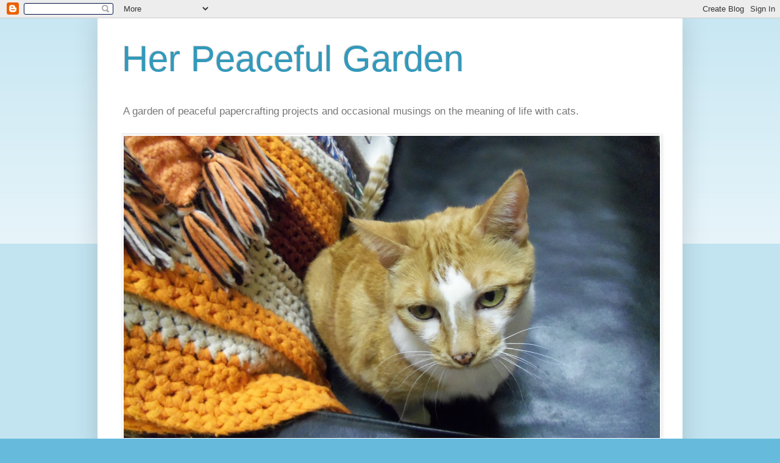

--- FILE ---
content_type: text/html; charset=UTF-8
request_url: https://herpeacefulgarden.blogspot.com/
body_size: 41893
content:
<!DOCTYPE html>
<html class='v2' dir='ltr' lang='en'>
<head>
<link href='https://www.blogger.com/static/v1/widgets/335934321-css_bundle_v2.css' rel='stylesheet' type='text/css'/>
<meta content='width=1100' name='viewport'/>
<meta content='text/html; charset=UTF-8' http-equiv='Content-Type'/>
<meta content='blogger' name='generator'/>
<link href='https://herpeacefulgarden.blogspot.com/favicon.ico' rel='icon' type='image/x-icon'/>
<link href='https://herpeacefulgarden.blogspot.com/' rel='canonical'/>
<link rel="alternate" type="application/atom+xml" title="Her Peaceful Garden - Atom" href="https://herpeacefulgarden.blogspot.com/feeds/posts/default" />
<link rel="alternate" type="application/rss+xml" title="Her Peaceful Garden - RSS" href="https://herpeacefulgarden.blogspot.com/feeds/posts/default?alt=rss" />
<link rel="service.post" type="application/atom+xml" title="Her Peaceful Garden - Atom" href="https://www.blogger.com/feeds/2937780407413119045/posts/default" />
<link rel="me" href="https://www.blogger.com/profile/13308728621651836815" />
<!--Can't find substitution for tag [blog.ieCssRetrofitLinks]-->
<meta content='https://herpeacefulgarden.blogspot.com/' property='og:url'/>
<meta content='Her Peaceful Garden' property='og:title'/>
<meta content='A garden of peaceful papercrafting projects and occasional musings on the meaning of life with cats.  ' property='og:description'/>
<title>Her Peaceful Garden</title>
<style id='page-skin-1' type='text/css'><!--
/*
-----------------------------------------------
Blogger Template Style
Name:     Simple
Designer: Blogger
URL:      www.blogger.com
----------------------------------------------- */
/* Content
----------------------------------------------- */
body {
font: normal normal 12px Arial, Tahoma, Helvetica, FreeSans, sans-serif;
color: #222222;
background: #66bbdd none repeat scroll top left;
padding: 0 40px 40px 40px;
}
html body .region-inner {
min-width: 0;
max-width: 100%;
width: auto;
}
h2 {
font-size: 22px;
}
a:link {
text-decoration:none;
color: #2288bb;
}
a:visited {
text-decoration:none;
color: #888888;
}
a:hover {
text-decoration:underline;
color: #33aaff;
}
.body-fauxcolumn-outer .fauxcolumn-inner {
background: transparent url(https://resources.blogblog.com/blogblog/data/1kt/simple/body_gradient_tile_light.png) repeat scroll top left;
_background-image: none;
}
.body-fauxcolumn-outer .cap-top {
position: absolute;
z-index: 1;
height: 400px;
width: 100%;
}
.body-fauxcolumn-outer .cap-top .cap-left {
width: 100%;
background: transparent url(https://resources.blogblog.com/blogblog/data/1kt/simple/gradients_light.png) repeat-x scroll top left;
_background-image: none;
}
.content-outer {
-moz-box-shadow: 0 0 40px rgba(0, 0, 0, .15);
-webkit-box-shadow: 0 0 5px rgba(0, 0, 0, .15);
-goog-ms-box-shadow: 0 0 10px #333333;
box-shadow: 0 0 40px rgba(0, 0, 0, .15);
margin-bottom: 1px;
}
.content-inner {
padding: 10px 10px;
}
.content-inner {
background-color: #ffffff;
}
/* Header
----------------------------------------------- */
.header-outer {
background: transparent none repeat-x scroll 0 -400px;
_background-image: none;
}
.Header h1 {
font: normal normal 60px Arial, Tahoma, Helvetica, FreeSans, sans-serif;
color: #3399bb;
text-shadow: -1px -1px 1px rgba(0, 0, 0, .2);
}
.Header h1 a {
color: #3399bb;
}
.Header .description {
font-size: 140%;
color: #777777;
}
.header-inner .Header .titlewrapper {
padding: 22px 30px;
}
.header-inner .Header .descriptionwrapper {
padding: 0 30px;
}
/* Tabs
----------------------------------------------- */
.tabs-inner .section:first-child {
border-top: 1px solid #eeeeee;
}
.tabs-inner .section:first-child ul {
margin-top: -1px;
border-top: 1px solid #eeeeee;
border-left: 0 solid #eeeeee;
border-right: 0 solid #eeeeee;
}
.tabs-inner .widget ul {
background: #f5f5f5 url(https://resources.blogblog.com/blogblog/data/1kt/simple/gradients_light.png) repeat-x scroll 0 -800px;
_background-image: none;
border-bottom: 1px solid #eeeeee;
margin-top: 0;
margin-left: -30px;
margin-right: -30px;
}
.tabs-inner .widget li a {
display: inline-block;
padding: .6em 1em;
font: normal normal 14px Arial, Tahoma, Helvetica, FreeSans, sans-serif;
color: #999999;
border-left: 1px solid #ffffff;
border-right: 1px solid #eeeeee;
}
.tabs-inner .widget li:first-child a {
border-left: none;
}
.tabs-inner .widget li.selected a, .tabs-inner .widget li a:hover {
color: #000000;
background-color: #eeeeee;
text-decoration: none;
}
/* Columns
----------------------------------------------- */
.main-outer {
border-top: 0 solid #eeeeee;
}
.fauxcolumn-left-outer .fauxcolumn-inner {
border-right: 1px solid #eeeeee;
}
.fauxcolumn-right-outer .fauxcolumn-inner {
border-left: 1px solid #eeeeee;
}
/* Headings
----------------------------------------------- */
div.widget > h2,
div.widget h2.title {
margin: 0 0 1em 0;
font: normal bold 11px Arial, Tahoma, Helvetica, FreeSans, sans-serif;
color: #000000;
}
/* Widgets
----------------------------------------------- */
.widget .zippy {
color: #999999;
text-shadow: 2px 2px 1px rgba(0, 0, 0, .1);
}
.widget .popular-posts ul {
list-style: none;
}
/* Posts
----------------------------------------------- */
h2.date-header {
font: normal bold 11px Arial, Tahoma, Helvetica, FreeSans, sans-serif;
}
.date-header span {
background-color: transparent;
color: #222222;
padding: inherit;
letter-spacing: inherit;
margin: inherit;
}
.main-inner {
padding-top: 30px;
padding-bottom: 30px;
}
.main-inner .column-center-inner {
padding: 0 15px;
}
.main-inner .column-center-inner .section {
margin: 0 15px;
}
.post {
margin: 0 0 25px 0;
}
h3.post-title, .comments h4 {
font: normal normal 22px Arial, Tahoma, Helvetica, FreeSans, sans-serif;
margin: .75em 0 0;
}
.post-body {
font-size: 110%;
line-height: 1.4;
position: relative;
}
.post-body img, .post-body .tr-caption-container, .Profile img, .Image img,
.BlogList .item-thumbnail img {
padding: 2px;
background: #ffffff;
border: 1px solid #eeeeee;
-moz-box-shadow: 1px 1px 5px rgba(0, 0, 0, .1);
-webkit-box-shadow: 1px 1px 5px rgba(0, 0, 0, .1);
box-shadow: 1px 1px 5px rgba(0, 0, 0, .1);
}
.post-body img, .post-body .tr-caption-container {
padding: 5px;
}
.post-body .tr-caption-container {
color: #222222;
}
.post-body .tr-caption-container img {
padding: 0;
background: transparent;
border: none;
-moz-box-shadow: 0 0 0 rgba(0, 0, 0, .1);
-webkit-box-shadow: 0 0 0 rgba(0, 0, 0, .1);
box-shadow: 0 0 0 rgba(0, 0, 0, .1);
}
.post-header {
margin: 0 0 1.5em;
line-height: 1.6;
font-size: 90%;
}
.post-footer {
margin: 20px -2px 0;
padding: 5px 10px;
color: #666666;
background-color: #f9f9f9;
border-bottom: 1px solid #eeeeee;
line-height: 1.6;
font-size: 90%;
}
#comments .comment-author {
padding-top: 1.5em;
border-top: 1px solid #eeeeee;
background-position: 0 1.5em;
}
#comments .comment-author:first-child {
padding-top: 0;
border-top: none;
}
.avatar-image-container {
margin: .2em 0 0;
}
#comments .avatar-image-container img {
border: 1px solid #eeeeee;
}
/* Comments
----------------------------------------------- */
.comments .comments-content .icon.blog-author {
background-repeat: no-repeat;
background-image: url([data-uri]);
}
.comments .comments-content .loadmore a {
border-top: 1px solid #999999;
border-bottom: 1px solid #999999;
}
.comments .comment-thread.inline-thread {
background-color: #f9f9f9;
}
.comments .continue {
border-top: 2px solid #999999;
}
/* Accents
---------------------------------------------- */
.section-columns td.columns-cell {
border-left: 1px solid #eeeeee;
}
.blog-pager {
background: transparent none no-repeat scroll top center;
}
.blog-pager-older-link, .home-link,
.blog-pager-newer-link {
background-color: #ffffff;
padding: 5px;
}
.footer-outer {
border-top: 0 dashed #bbbbbb;
}
/* Mobile
----------------------------------------------- */
body.mobile  {
background-size: auto;
}
.mobile .body-fauxcolumn-outer {
background: transparent none repeat scroll top left;
}
.mobile .body-fauxcolumn-outer .cap-top {
background-size: 100% auto;
}
.mobile .content-outer {
-webkit-box-shadow: 0 0 3px rgba(0, 0, 0, .15);
box-shadow: 0 0 3px rgba(0, 0, 0, .15);
}
.mobile .tabs-inner .widget ul {
margin-left: 0;
margin-right: 0;
}
.mobile .post {
margin: 0;
}
.mobile .main-inner .column-center-inner .section {
margin: 0;
}
.mobile .date-header span {
padding: 0.1em 10px;
margin: 0 -10px;
}
.mobile h3.post-title {
margin: 0;
}
.mobile .blog-pager {
background: transparent none no-repeat scroll top center;
}
.mobile .footer-outer {
border-top: none;
}
.mobile .main-inner, .mobile .footer-inner {
background-color: #ffffff;
}
.mobile-index-contents {
color: #222222;
}
.mobile-link-button {
background-color: #2288bb;
}
.mobile-link-button a:link, .mobile-link-button a:visited {
color: #ffffff;
}
.mobile .tabs-inner .section:first-child {
border-top: none;
}
.mobile .tabs-inner .PageList .widget-content {
background-color: #eeeeee;
color: #000000;
border-top: 1px solid #eeeeee;
border-bottom: 1px solid #eeeeee;
}
.mobile .tabs-inner .PageList .widget-content .pagelist-arrow {
border-left: 1px solid #eeeeee;
}

--></style>
<style id='template-skin-1' type='text/css'><!--
body {
min-width: 960px;
}
.content-outer, .content-fauxcolumn-outer, .region-inner {
min-width: 960px;
max-width: 960px;
_width: 960px;
}
.main-inner .columns {
padding-left: 0px;
padding-right: 310px;
}
.main-inner .fauxcolumn-center-outer {
left: 0px;
right: 310px;
/* IE6 does not respect left and right together */
_width: expression(this.parentNode.offsetWidth -
parseInt("0px") -
parseInt("310px") + 'px');
}
.main-inner .fauxcolumn-left-outer {
width: 0px;
}
.main-inner .fauxcolumn-right-outer {
width: 310px;
}
.main-inner .column-left-outer {
width: 0px;
right: 100%;
margin-left: -0px;
}
.main-inner .column-right-outer {
width: 310px;
margin-right: -310px;
}
#layout {
min-width: 0;
}
#layout .content-outer {
min-width: 0;
width: 800px;
}
#layout .region-inner {
min-width: 0;
width: auto;
}
body#layout div.add_widget {
padding: 8px;
}
body#layout div.add_widget a {
margin-left: 32px;
}
--></style>
<link href='https://www.blogger.com/dyn-css/authorization.css?targetBlogID=2937780407413119045&amp;zx=844adb97-e4a2-40e9-8073-0bd2bde99b3d' media='none' onload='if(media!=&#39;all&#39;)media=&#39;all&#39;' rel='stylesheet'/><noscript><link href='https://www.blogger.com/dyn-css/authorization.css?targetBlogID=2937780407413119045&amp;zx=844adb97-e4a2-40e9-8073-0bd2bde99b3d' rel='stylesheet'/></noscript>
<meta name='google-adsense-platform-account' content='ca-host-pub-1556223355139109'/>
<meta name='google-adsense-platform-domain' content='blogspot.com'/>

<link rel="stylesheet" href="https://fonts.googleapis.com/css2?display=swap&family=Volkhov&family=DM+Serif+Text"></head>
<body class='loading variant-pale'>
<div class='navbar section' id='navbar' name='Navbar'><div class='widget Navbar' data-version='1' id='Navbar1'><script type="text/javascript">
    function setAttributeOnload(object, attribute, val) {
      if(window.addEventListener) {
        window.addEventListener('load',
          function(){ object[attribute] = val; }, false);
      } else {
        window.attachEvent('onload', function(){ object[attribute] = val; });
      }
    }
  </script>
<div id="navbar-iframe-container"></div>
<script type="text/javascript" src="https://apis.google.com/js/platform.js"></script>
<script type="text/javascript">
      gapi.load("gapi.iframes:gapi.iframes.style.bubble", function() {
        if (gapi.iframes && gapi.iframes.getContext) {
          gapi.iframes.getContext().openChild({
              url: 'https://www.blogger.com/navbar/2937780407413119045?origin\x3dhttps://herpeacefulgarden.blogspot.com',
              where: document.getElementById("navbar-iframe-container"),
              id: "navbar-iframe"
          });
        }
      });
    </script><script type="text/javascript">
(function() {
var script = document.createElement('script');
script.type = 'text/javascript';
script.src = '//pagead2.googlesyndication.com/pagead/js/google_top_exp.js';
var head = document.getElementsByTagName('head')[0];
if (head) {
head.appendChild(script);
}})();
</script>
</div></div>
<div itemscope='itemscope' itemtype='http://schema.org/Blog' style='display: none;'>
<meta content='Her Peaceful Garden' itemprop='name'/>
</div>
<div class='body-fauxcolumns'>
<div class='fauxcolumn-outer body-fauxcolumn-outer'>
<div class='cap-top'>
<div class='cap-left'></div>
<div class='cap-right'></div>
</div>
<div class='fauxborder-left'>
<div class='fauxborder-right'></div>
<div class='fauxcolumn-inner'>
</div>
</div>
<div class='cap-bottom'>
<div class='cap-left'></div>
<div class='cap-right'></div>
</div>
</div>
</div>
<div class='content'>
<div class='content-fauxcolumns'>
<div class='fauxcolumn-outer content-fauxcolumn-outer'>
<div class='cap-top'>
<div class='cap-left'></div>
<div class='cap-right'></div>
</div>
<div class='fauxborder-left'>
<div class='fauxborder-right'></div>
<div class='fauxcolumn-inner'>
</div>
</div>
<div class='cap-bottom'>
<div class='cap-left'></div>
<div class='cap-right'></div>
</div>
</div>
</div>
<div class='content-outer'>
<div class='content-cap-top cap-top'>
<div class='cap-left'></div>
<div class='cap-right'></div>
</div>
<div class='fauxborder-left content-fauxborder-left'>
<div class='fauxborder-right content-fauxborder-right'></div>
<div class='content-inner'>
<header>
<div class='header-outer'>
<div class='header-cap-top cap-top'>
<div class='cap-left'></div>
<div class='cap-right'></div>
</div>
<div class='fauxborder-left header-fauxborder-left'>
<div class='fauxborder-right header-fauxborder-right'></div>
<div class='region-inner header-inner'>
<div class='header section' id='header' name='Header'><div class='widget Header' data-version='1' id='Header1'>
<div id='header-inner'>
<div class='titlewrapper'>
<h1 class='title'>
Her Peaceful Garden
</h1>
</div>
<div class='descriptionwrapper'>
<p class='description'><span>A garden of peaceful papercrafting projects and occasional musings on the meaning of life with cats.  </span></p>
</div>
</div>
</div></div>
</div>
</div>
<div class='header-cap-bottom cap-bottom'>
<div class='cap-left'></div>
<div class='cap-right'></div>
</div>
</div>
</header>
<div class='tabs-outer'>
<div class='tabs-cap-top cap-top'>
<div class='cap-left'></div>
<div class='cap-right'></div>
</div>
<div class='fauxborder-left tabs-fauxborder-left'>
<div class='fauxborder-right tabs-fauxborder-right'></div>
<div class='region-inner tabs-inner'>
<div class='tabs section' id='crosscol' name='Cross-Column'><div class='widget Image' data-version='1' id='Image8'>
<h2>Chaienne</h2>
<div class='widget-content'>
<img alt='Chaienne' height='496' id='Image8_img' src='https://blogger.googleusercontent.com/img/b/R29vZ2xl/AVvXsEiMgZ5wjOvPXyWyDp_KNo16uVBuJ07leVahBwQ1YtniImlKSrQTTYnUSyX4FyoLQW-zGTUMPMdj0GZX2lkS0QjalWzBzlvHWmQagf6pCGIAOyzohv6aBPcKux2coYQiJt6i5FziWJjtcR0/s1600/Mar+2014+077.jpg' width='880'/>
<br/>
</div>
<div class='clear'></div>
</div></div>
<div class='tabs section' id='crosscol-overflow' name='Cross-Column 2'><div class='widget PageList' data-version='1' id='PageList1'>
<h2>Pages</h2>
<div class='widget-content'>
<ul>
<li>
<a href='https://herpeacefulgarden.blogspot.com/'>Home</a>
</li>
<li>
<a href='https://herpeacefulgarden.blogspot.com/p/links-to-products-i-use.html'>Links to Products I Use</a>
</li>
<li>
<a href='https://herpeacefulgarden.blogspot.com/p/2022-cat-lovers-hop-guidelines-and-faqs.html'>2022 CAT LOVERS HOP - Guidelines and FAQs</a>
</li>
</ul>
<div class='clear'></div>
</div>
</div></div>
</div>
</div>
<div class='tabs-cap-bottom cap-bottom'>
<div class='cap-left'></div>
<div class='cap-right'></div>
</div>
</div>
<div class='main-outer'>
<div class='main-cap-top cap-top'>
<div class='cap-left'></div>
<div class='cap-right'></div>
</div>
<div class='fauxborder-left main-fauxborder-left'>
<div class='fauxborder-right main-fauxborder-right'></div>
<div class='region-inner main-inner'>
<div class='columns fauxcolumns'>
<div class='fauxcolumn-outer fauxcolumn-center-outer'>
<div class='cap-top'>
<div class='cap-left'></div>
<div class='cap-right'></div>
</div>
<div class='fauxborder-left'>
<div class='fauxborder-right'></div>
<div class='fauxcolumn-inner'>
</div>
</div>
<div class='cap-bottom'>
<div class='cap-left'></div>
<div class='cap-right'></div>
</div>
</div>
<div class='fauxcolumn-outer fauxcolumn-left-outer'>
<div class='cap-top'>
<div class='cap-left'></div>
<div class='cap-right'></div>
</div>
<div class='fauxborder-left'>
<div class='fauxborder-right'></div>
<div class='fauxcolumn-inner'>
</div>
</div>
<div class='cap-bottom'>
<div class='cap-left'></div>
<div class='cap-right'></div>
</div>
</div>
<div class='fauxcolumn-outer fauxcolumn-right-outer'>
<div class='cap-top'>
<div class='cap-left'></div>
<div class='cap-right'></div>
</div>
<div class='fauxborder-left'>
<div class='fauxborder-right'></div>
<div class='fauxcolumn-inner'>
</div>
</div>
<div class='cap-bottom'>
<div class='cap-left'></div>
<div class='cap-right'></div>
</div>
</div>
<!-- corrects IE6 width calculation -->
<div class='columns-inner'>
<div class='column-center-outer'>
<div class='column-center-inner'>
<div class='main section' id='main' name='Main'><div class='widget Blog' data-version='1' id='Blog1'>
<div class='blog-posts hfeed'>

          <div class="date-outer">
        
<h2 class='date-header'><span>Tuesday, January 10, 2023</span></h2>

          <div class="date-posts">
        
<div class='post-outer'>
<div class='post hentry uncustomized-post-template' itemprop='blogPost' itemscope='itemscope' itemtype='http://schema.org/BlogPosting'>
<meta content='2937780407413119045' itemprop='blogId'/>
<meta content='2959549455052306874' itemprop='postId'/>
<a name='2959549455052306874'></a>
<h3 class='post-title entry-title' itemprop='name'>
<a href='https://herpeacefulgarden.blogspot.com/2023/01/resolving-cat-lovers-hop.html'>Resolving the Cat Lovers Hop</a>
</h3>
<div class='post-header'>
<div class='post-header-line-1'></div>
</div>
<div class='post-body entry-content' id='post-body-2959549455052306874' itemprop='description articleBody'>
<p>Hello, friends.<br /><br />This is James again. First I want to thank you all for the overwhelming response of love and gratitude celebrating her life from a number of familiar names...and so many others I'm sorry to say I didn't know. I wish I could thank each one of you with the same amount of care and love that came through your messages.<br /><br />OK, back to business [insert cat meme here].<br /><br />Mom told us there were some elements of the Cat Lovers Hop which were still unfinished. Unfortunately, she didn't go into detail on what those were. I have already been in contact with one individual, but I don't know if there are any others.<br /><br />If you haven't received your prize, please e-mail me through Mom's <a href="mailto:jwoolbright@gmail.com" target="_blank">Mom's e-mail address</a> and I will do my best to make sure you get your prize. Here is the <a href="https://herpeacefulgarden.blogspot.com/2022/11/winners-post-2022-cat-lovers-hop-finally.html" target="_blank">Winners List</a> for reference.<br /><br /><br /><br />Thank you for your help.<br /><br />James.<br /></p>
<div style='clear: both;'></div>
</div>
<div class='post-footer'>
<div class='post-footer-line post-footer-line-1'>
<span class='post-author vcard'>
Posted by
<span class='fn' itemprop='author' itemscope='itemscope' itemtype='http://schema.org/Person'>
<meta content='https://www.blogger.com/profile/13308728621651836815' itemprop='url'/>
<a class='g-profile' href='https://www.blogger.com/profile/13308728621651836815' rel='author' title='author profile'>
<span itemprop='name'>Janis</span>
</a>
</span>
</span>
<span class='post-timestamp'>
at
<meta content='https://herpeacefulgarden.blogspot.com/2023/01/resolving-cat-lovers-hop.html' itemprop='url'/>
<a class='timestamp-link' href='https://herpeacefulgarden.blogspot.com/2023/01/resolving-cat-lovers-hop.html' rel='bookmark' title='permanent link'><abbr class='published' itemprop='datePublished' title='2023-01-10T14:37:00-08:00'>2:37&#8239;PM</abbr></a>
</span>
<span class='post-comment-link'>
<a class='comment-link' href='https://herpeacefulgarden.blogspot.com/2023/01/resolving-cat-lovers-hop.html#comment-form' onclick=''>
7 comments:
  </a>
</span>
<span class='post-icons'>
<span class='item-control blog-admin pid-2014146523'>
<a href='https://www.blogger.com/post-edit.g?blogID=2937780407413119045&postID=2959549455052306874&from=pencil' title='Edit Post'>
<img alt='' class='icon-action' height='18' src='https://resources.blogblog.com/img/icon18_edit_allbkg.gif' width='18'/>
</a>
</span>
</span>
<div class='post-share-buttons goog-inline-block'>
<a class='goog-inline-block share-button sb-email' href='https://www.blogger.com/share-post.g?blogID=2937780407413119045&postID=2959549455052306874&target=email' target='_blank' title='Email This'><span class='share-button-link-text'>Email This</span></a><a class='goog-inline-block share-button sb-blog' href='https://www.blogger.com/share-post.g?blogID=2937780407413119045&postID=2959549455052306874&target=blog' onclick='window.open(this.href, "_blank", "height=270,width=475"); return false;' target='_blank' title='BlogThis!'><span class='share-button-link-text'>BlogThis!</span></a><a class='goog-inline-block share-button sb-twitter' href='https://www.blogger.com/share-post.g?blogID=2937780407413119045&postID=2959549455052306874&target=twitter' target='_blank' title='Share to X'><span class='share-button-link-text'>Share to X</span></a><a class='goog-inline-block share-button sb-facebook' href='https://www.blogger.com/share-post.g?blogID=2937780407413119045&postID=2959549455052306874&target=facebook' onclick='window.open(this.href, "_blank", "height=430,width=640"); return false;' target='_blank' title='Share to Facebook'><span class='share-button-link-text'>Share to Facebook</span></a><a class='goog-inline-block share-button sb-pinterest' href='https://www.blogger.com/share-post.g?blogID=2937780407413119045&postID=2959549455052306874&target=pinterest' target='_blank' title='Share to Pinterest'><span class='share-button-link-text'>Share to Pinterest</span></a>
</div>
</div>
<div class='post-footer-line post-footer-line-2'>
<span class='post-labels'>
</span>
</div>
<div class='post-footer-line post-footer-line-3'>
<span class='post-location'>
</span>
</div>
</div>
</div>
</div>

          </div></div>
        

          <div class="date-outer">
        
<h2 class='date-header'><span>Friday, January 6, 2023</span></h2>

          <div class="date-posts">
        
<div class='post-outer'>
<div class='post hentry uncustomized-post-template' itemprop='blogPost' itemscope='itemscope' itemtype='http://schema.org/BlogPosting'>
<meta content='2937780407413119045' itemprop='blogId'/>
<meta content='7100294841233273756' itemprop='postId'/>
<a name='7100294841233273756'></a>
<h3 class='post-title entry-title' itemprop='name'>
<a href='https://herpeacefulgarden.blogspot.com/2023/01/janis-has-passed-away.html'>Janis has passed away.</a>
</h3>
<div class='post-header'>
<div class='post-header-line-1'></div>
</div>
<div class='post-body entry-content' id='post-body-7100294841233273756' itemprop='description articleBody'>
<p>&nbsp;Hello, friends.<br /><br />It is with great regret and sadness that I (Janis's son, James) announce that Janis passed away today after a long battle with various illness and infirmities, most recently from flu complications (as is our guess) from November. <br /><br />She commented often of the craft community's generosity and kindness and I would like to thank you for that, for befriending her, participating in her Cat Hops, and all the e-mails and correspondence. The last several years were a rough and rocky road and I am grateful for all your support in sharing that journey with her, easing her burden and lifting her spirits.<br /><br />While we will mourn the loss of a very dear friend, we may rejoice that she has completed her race, faithful unto death, and has received the crown of life from the hand of her Lord and Saviour Jesus Christ (Revelation 2:10).<br /><br />Thank you again,<br /><br /><br />James<br /></p>
<div style='clear: both;'></div>
</div>
<div class='post-footer'>
<div class='post-footer-line post-footer-line-1'>
<span class='post-author vcard'>
Posted by
<span class='fn' itemprop='author' itemscope='itemscope' itemtype='http://schema.org/Person'>
<meta content='https://www.blogger.com/profile/13308728621651836815' itemprop='url'/>
<a class='g-profile' href='https://www.blogger.com/profile/13308728621651836815' rel='author' title='author profile'>
<span itemprop='name'>Janis</span>
</a>
</span>
</span>
<span class='post-timestamp'>
at
<meta content='https://herpeacefulgarden.blogspot.com/2023/01/janis-has-passed-away.html' itemprop='url'/>
<a class='timestamp-link' href='https://herpeacefulgarden.blogspot.com/2023/01/janis-has-passed-away.html' rel='bookmark' title='permanent link'><abbr class='published' itemprop='datePublished' title='2023-01-06T21:37:00-08:00'>9:37&#8239;PM</abbr></a>
</span>
<span class='post-comment-link'>
<a class='comment-link' href='https://herpeacefulgarden.blogspot.com/2023/01/janis-has-passed-away.html#comment-form' onclick=''>
36 comments:
  </a>
</span>
<span class='post-icons'>
<span class='item-control blog-admin pid-2014146523'>
<a href='https://www.blogger.com/post-edit.g?blogID=2937780407413119045&postID=7100294841233273756&from=pencil' title='Edit Post'>
<img alt='' class='icon-action' height='18' src='https://resources.blogblog.com/img/icon18_edit_allbkg.gif' width='18'/>
</a>
</span>
</span>
<div class='post-share-buttons goog-inline-block'>
<a class='goog-inline-block share-button sb-email' href='https://www.blogger.com/share-post.g?blogID=2937780407413119045&postID=7100294841233273756&target=email' target='_blank' title='Email This'><span class='share-button-link-text'>Email This</span></a><a class='goog-inline-block share-button sb-blog' href='https://www.blogger.com/share-post.g?blogID=2937780407413119045&postID=7100294841233273756&target=blog' onclick='window.open(this.href, "_blank", "height=270,width=475"); return false;' target='_blank' title='BlogThis!'><span class='share-button-link-text'>BlogThis!</span></a><a class='goog-inline-block share-button sb-twitter' href='https://www.blogger.com/share-post.g?blogID=2937780407413119045&postID=7100294841233273756&target=twitter' target='_blank' title='Share to X'><span class='share-button-link-text'>Share to X</span></a><a class='goog-inline-block share-button sb-facebook' href='https://www.blogger.com/share-post.g?blogID=2937780407413119045&postID=7100294841233273756&target=facebook' onclick='window.open(this.href, "_blank", "height=430,width=640"); return false;' target='_blank' title='Share to Facebook'><span class='share-button-link-text'>Share to Facebook</span></a><a class='goog-inline-block share-button sb-pinterest' href='https://www.blogger.com/share-post.g?blogID=2937780407413119045&postID=7100294841233273756&target=pinterest' target='_blank' title='Share to Pinterest'><span class='share-button-link-text'>Share to Pinterest</span></a>
</div>
</div>
<div class='post-footer-line post-footer-line-2'>
<span class='post-labels'>
</span>
</div>
<div class='post-footer-line post-footer-line-3'>
<span class='post-location'>
</span>
</div>
</div>
</div>
</div>

          </div></div>
        

          <div class="date-outer">
        
<h2 class='date-header'><span>Wednesday, November 30, 2022</span></h2>

          <div class="date-posts">
        
<div class='post-outer'>
<div class='post hentry uncustomized-post-template' itemprop='blogPost' itemscope='itemscope' itemtype='http://schema.org/BlogPosting'>
<meta content='https://blogger.googleusercontent.com/img/b/R29vZ2xl/AVvXsEgH5ES6UpIcHevg6OU3e9w9vupXeBPcx6uiNf_goQa9Pez2SMeXNo1xrk-zL1wi1WQrLc9KkpPo7Ea-HS_sJEsoNQxXKdLwfMvJXSGfEVALfPsWfwl3-FSMlkNO1BVZK1yDqVHOyW9WVCVfy7aq0Ve1HH7Fy1HHO5d8SJ8UGLbK7dfiHtDysKuECqZ1/w400-h286/12%20Days.jpg' itemprop='image_url'/>
<meta content='2937780407413119045' itemprop='blogId'/>
<meta content='2651617762333171906' itemprop='postId'/>
<a name='2651617762333171906'></a>
<h3 class='post-title entry-title' itemprop='name'>
<a href='https://herpeacefulgarden.blogspot.com/2022/11/november-rudolph-days-12-days-of.html'>November Rudolph Days - 12 Days of Christmas</a>
</h3>
<div class='post-header'>
<div class='post-header-line-1'></div>
</div>
<div class='post-body entry-content' id='post-body-2651617762333171906' itemprop='description articleBody'>
<div class="separator" style="clear: both; text-align: center;"><a href="https://blogger.googleusercontent.com/img/b/R29vZ2xl/AVvXsEgH5ES6UpIcHevg6OU3e9w9vupXeBPcx6uiNf_goQa9Pez2SMeXNo1xrk-zL1wi1WQrLc9KkpPo7Ea-HS_sJEsoNQxXKdLwfMvJXSGfEVALfPsWfwl3-FSMlkNO1BVZK1yDqVHOyW9WVCVfy7aq0Ve1HH7Fy1HHO5d8SJ8UGLbK7dfiHtDysKuECqZ1/s266/12%20Days.jpg" style="margin-left: 1em; margin-right: 1em;"><img border="0" data-original-height="190" data-original-width="266" height="286" src="https://blogger.googleusercontent.com/img/b/R29vZ2xl/AVvXsEgH5ES6UpIcHevg6OU3e9w9vupXeBPcx6uiNf_goQa9Pez2SMeXNo1xrk-zL1wi1WQrLc9KkpPo7Ea-HS_sJEsoNQxXKdLwfMvJXSGfEVALfPsWfwl3-FSMlkNO1BVZK1yDqVHOyW9WVCVfy7aq0Ve1HH7Fy1HHO5d8SJ8UGLbK7dfiHtDysKuECqZ1/w400-h286/12%20Days.jpg" width="400" /></a></div><p></p><p><span style="font-size: large;">Hi, Friends......</span></p><p><span style="font-size: large;">Lightning quick post to squeak in with my <a href="https://scrapsoflifebyscrappymo.blogspot.com/2022/11/november-rudolph-days-challenge.html">Rudolph Days</a> Card.&nbsp; My warm thanks goes to Maureen for this wonderful challenge that helps me keep on track with my Christmas cards all year long.</span></p><p></p><div class="separator" style="clear: both; text-align: center;"><a href="https://blogger.googleusercontent.com/img/b/R29vZ2xl/AVvXsEgxByIKxkHNVFnO7HJCG6sRVdAtSgIITGwMc4nYiq_y8EuZLgQzsAxD7ow_S1yyBjO6TOo42zDoa7sD_UhGGkS5b64oxZJyEpBjemPVv_fisyINneRwNhq2WitD0-KLDaOSeNwKi0LWNE8DpxaHLoDQdwcUsrVT0XE7wFz-31pLaD2TskzsVlLXXjWj/s2853/100_3816A.jpg" style="clear: right; float: right; margin-bottom: 1em; margin-left: 1em;"><img border="0" data-original-height="2216" data-original-width="2853" height="498" src="https://blogger.googleusercontent.com/img/b/R29vZ2xl/AVvXsEgxByIKxkHNVFnO7HJCG6sRVdAtSgIITGwMc4nYiq_y8EuZLgQzsAxD7ow_S1yyBjO6TOo42zDoa7sD_UhGGkS5b64oxZJyEpBjemPVv_fisyINneRwNhq2WitD0-KLDaOSeNwKi0LWNE8DpxaHLoDQdwcUsrVT0XE7wFz-31pLaD2TskzsVlLXXjWj/w640-h498/100_3816A.jpg" width="640" /></a></div><span style="font-size: medium;"><blockquote><u><b>Supplies used include:</b></u><br /><i>Graphic 45 - 12 Days of Christmas collection<br /><span>Verve - Sprightly Sprigs die set (retired)<br /><span><span><span><span><a href="https://www.simonsaysstamp.com/product/Memory-Box-CHEERY-CARDINALS-POPPY-STAMPS-Craft-Die-1294-1294MBPS">Poppystamps - Cheery Cardinals</a> die set</span></span></span></span></span></i></blockquote><span><span><span><span><span></span></span></span></span></span></span><p></p><p><span style="font-size: large;"><span><span><span><span><span>Thanks for taking a look!</span></span></span></span></span></span></p><p><span style="font-size: large;"><span><span><span><span><span>&#10084;<br />Janis</span></span></span></span></span></span></p><p><span style="color: #cc0000; font-size: medium;"><span><span><span><span><span><b><u>Thank you</u> for the honor of entering this card in the following challenge:</b><br />1.&nbsp; <a href="https://scrapsoflifebyscrappymo.blogspot.com/2022/11/november-rudolph-days-challenge.html">November Rudolph Days</a></span></span></span></span></span></span><br />&nbsp;</p>
<div style='clear: both;'></div>
</div>
<div class='post-footer'>
<div class='post-footer-line post-footer-line-1'>
<span class='post-author vcard'>
Posted by
<span class='fn' itemprop='author' itemscope='itemscope' itemtype='http://schema.org/Person'>
<meta content='https://www.blogger.com/profile/13308728621651836815' itemprop='url'/>
<a class='g-profile' href='https://www.blogger.com/profile/13308728621651836815' rel='author' title='author profile'>
<span itemprop='name'>Janis</span>
</a>
</span>
</span>
<span class='post-timestamp'>
at
<meta content='https://herpeacefulgarden.blogspot.com/2022/11/november-rudolph-days-12-days-of.html' itemprop='url'/>
<a class='timestamp-link' href='https://herpeacefulgarden.blogspot.com/2022/11/november-rudolph-days-12-days-of.html' rel='bookmark' title='permanent link'><abbr class='published' itemprop='datePublished' title='2022-11-30T16:03:00-08:00'>4:03&#8239;PM</abbr></a>
</span>
<span class='post-comment-link'>
<a class='comment-link' href='https://herpeacefulgarden.blogspot.com/2022/11/november-rudolph-days-12-days-of.html#comment-form' onclick=''>
7 comments:
  </a>
</span>
<span class='post-icons'>
<span class='item-control blog-admin pid-2014146523'>
<a href='https://www.blogger.com/post-edit.g?blogID=2937780407413119045&postID=2651617762333171906&from=pencil' title='Edit Post'>
<img alt='' class='icon-action' height='18' src='https://resources.blogblog.com/img/icon18_edit_allbkg.gif' width='18'/>
</a>
</span>
</span>
<div class='post-share-buttons goog-inline-block'>
<a class='goog-inline-block share-button sb-email' href='https://www.blogger.com/share-post.g?blogID=2937780407413119045&postID=2651617762333171906&target=email' target='_blank' title='Email This'><span class='share-button-link-text'>Email This</span></a><a class='goog-inline-block share-button sb-blog' href='https://www.blogger.com/share-post.g?blogID=2937780407413119045&postID=2651617762333171906&target=blog' onclick='window.open(this.href, "_blank", "height=270,width=475"); return false;' target='_blank' title='BlogThis!'><span class='share-button-link-text'>BlogThis!</span></a><a class='goog-inline-block share-button sb-twitter' href='https://www.blogger.com/share-post.g?blogID=2937780407413119045&postID=2651617762333171906&target=twitter' target='_blank' title='Share to X'><span class='share-button-link-text'>Share to X</span></a><a class='goog-inline-block share-button sb-facebook' href='https://www.blogger.com/share-post.g?blogID=2937780407413119045&postID=2651617762333171906&target=facebook' onclick='window.open(this.href, "_blank", "height=430,width=640"); return false;' target='_blank' title='Share to Facebook'><span class='share-button-link-text'>Share to Facebook</span></a><a class='goog-inline-block share-button sb-pinterest' href='https://www.blogger.com/share-post.g?blogID=2937780407413119045&postID=2651617762333171906&target=pinterest' target='_blank' title='Share to Pinterest'><span class='share-button-link-text'>Share to Pinterest</span></a>
</div>
</div>
<div class='post-footer-line post-footer-line-2'>
<span class='post-labels'>
</span>
</div>
<div class='post-footer-line post-footer-line-3'>
<span class='post-location'>
</span>
</div>
</div>
</div>
</div>

          </div></div>
        

          <div class="date-outer">
        
<h2 class='date-header'><span>Tuesday, November 22, 2022</span></h2>

          <div class="date-posts">
        
<div class='post-outer'>
<div class='post hentry uncustomized-post-template' itemprop='blogPost' itemscope='itemscope' itemtype='http://schema.org/BlogPosting'>
<meta content='https://blogger.googleusercontent.com/img/b/R29vZ2xl/AVvXsEhO99IKH8u4FzCFOy71CNcpYRglCF_cva76YL58qGmKfkF-VAtbN8ffjZiodtxd99P8jCtTM6dRHOU2dtoPnun5JcmHmYz2SIv3lmq-u2GsAsOcbbY6LtVf4aGggSRQo2rNO9ErwM8rlFcAMLOUVhHySYkbhVZfaGNJHoZ1H7o3wYRBtUkN37Q4ASTd/w400-h308/waiting%201.jpg' itemprop='image_url'/>
<meta content='2937780407413119045' itemprop='blogId'/>
<meta content='2821648543429663454' itemprop='postId'/>
<a name='2821648543429663454'></a>
<h3 class='post-title entry-title' itemprop='name'>
<a href='https://herpeacefulgarden.blogspot.com/2022/11/winners-post-2022-cat-lovers-hop-finally.html'>WINNERS POST:  2022 Cat Lovers Hop  (Finally...)</a>
</h3>
<div class='post-header'>
<div class='post-header-line-1'></div>
</div>
<div class='post-body entry-content' id='post-body-2821648543429663454' itemprop='description articleBody'>
<p></p><div class="separator" style="clear: both; text-align: center;"><a href="https://blogger.googleusercontent.com/img/b/R29vZ2xl/AVvXsEhO99IKH8u4FzCFOy71CNcpYRglCF_cva76YL58qGmKfkF-VAtbN8ffjZiodtxd99P8jCtTM6dRHOU2dtoPnun5JcmHmYz2SIv3lmq-u2GsAsOcbbY6LtVf4aGggSRQo2rNO9ErwM8rlFcAMLOUVhHySYkbhVZfaGNJHoZ1H7o3wYRBtUkN37Q4ASTd/s256/waiting%201.jpg" style="margin-left: 1em; margin-right: 1em;"><img border="0" data-original-height="197" data-original-width="256" height="308" src="https://blogger.googleusercontent.com/img/b/R29vZ2xl/AVvXsEhO99IKH8u4FzCFOy71CNcpYRglCF_cva76YL58qGmKfkF-VAtbN8ffjZiodtxd99P8jCtTM6dRHOU2dtoPnun5JcmHmYz2SIv3lmq-u2GsAsOcbbY6LtVf4aGggSRQo2rNO9ErwM8rlFcAMLOUVhHySYkbhVZfaGNJHoZ1H7o3wYRBtUkN37Q4ASTd/w400-h308/waiting%201.jpg" width="400" /></a></div>&nbsp;<p></p><p><span style="font-size: large;">Hi, Friends and Cat Lovers........</span></p><p><span style="font-size: large;">I am finally back!!&nbsp; Thank you so much for your patience as our family dealt with the tragic loss of our son-in-law and then having our sweet 12 yr old granddaughter move in with us.&nbsp; It's been a huge transition, but the Lord is good and we are adjusting and getting settled as we continue to process our grief.&nbsp; You are all champs for bearing with me during this time!</span></p><p><span style="font-size: large;">So............let's look at a few vital statistics for this Hop.&nbsp;&nbsp;</span></p><p><span style="font-size: large;">Wasn't 
this a fantastic hop????&nbsp; I deeply appreciate every single one of our 
lovely Hoppers and all the kind comments you have left for me during our loss and also about our 
Hop.&nbsp; Our numbers were a little smaller than last year and I hope it is just that our Hoppers were very busy with families and real life.&nbsp; We had <b>79 participants </b><i>(down from 94 last year)</i><b> </b></span><span style="font-size: large;"><b>that signed in from 14 countries </b><i>(down from 17 last year)</i>, including <b>25 first-time hoppers </b></span><span style="font-size: large;"><i><span style="font-size: large;">(down from 37 last year)</span></i>.&nbsp; Still I am very happy with this wonderful participation....it is quality and not quantity that we excel in here!&nbsp; Everyone did such a great job leaving wonderful comments and 
making projects.&nbsp; The caliber of your cards and projects was totally 
amazing!&nbsp;</span><span style="font-size: large;"> <br /><br />Our lovely sponsors......<br /></span></p><p><span style="font-size: large;">Sadly, we had a number of our faithful sponsors unfortunately go out of business or choose retirement over the last year.&nbsp; Very sorry to see these wonderful companies go.&nbsp; Quite a few others had to decline my request for them to return as sponsors.&nbsp; There are a multitude of factors involved but I know the crazy pandemic has hit small businesses very, very hard.&nbsp; It makes me all the more grateful for those who continue to sponsor us each year!!! &nbsp; </span></p><p><span style="font-size: large;">This year we had <b>46&nbsp; fabulous sponsors this year </b></span><span style="font-size: large;"><i><span style="font-size: large;">(up from 44 last year)</span></i><b><span style="font-size: large;"><b> </b></span>with a total of 59 prizes </b><i>(down from 60 last year)</i><b>!!</b>&nbsp;&nbsp;&nbsp; I wish I had a prize for every single person, but I am thrilled to have 59 prizes for 79 Hoppers!!&nbsp; <u><b>THANK YOU, SPONSORS!!!</b></u> 💟💟💟<br /></span></p><p><span style="font-size: large;">So let's get right to the prizes and winners, shall we?&nbsp;</span></p><blockquote><span style="font-size: medium;"><span style="color: #cc0000;"><b><span style="font-size: large;">TO CLAIM YOUR PRIZE:</span></b></span><br /><b>1. Please send me an email ASAP to claim your prize: jwoolbright at gmail dot com.<br />2. Please put "WINNER 2022 Cat Lovers Hop" in Subject.<br />3. In body of email, please tell me what sponsor AND prize you won.<br />4. If you won a physical prize (rather than a digital item or gift code) please include your snail mail address. <br />5. If you don't hear from me within three days, please send me a note again! <i>Sometimes
 the naughty kitties in the SPAM filters reach out and snag your emails 
and pull them under the couch where I can't find them!  So WRITE to me 
multiple times if you don't hear back from me in a few days!!  </i></b></span><span style="font-size: large;"><b><span style="font-size: medium;"><br /></span></b></span></blockquote><p><span style="font-size: large;"><span>So........with the assistance of Random.org.....here are our winners:</span></span></p><p><span style="font-size: large;"><span></span></span></p><p><span style="font-size: large;"><span><span>&nbsp;</span> <br /></span><span><span><b>BADGE GIVEAWAY</b> (for posting my Cat Hop Badge on sidebar,social media, blogging about it, etc.</span>)<br /> </span><span><span><span><span><span><span><span><span></span></span></span></span></span></span></span></span></span><a href="http://rubberdance.blogspot.com/"><span style="font-size: large;"><span><span><b><span style="color: #0b5394;"></span></b></span></span></span></a><span style="font-size: large;"><span><span><b><span style="color: #0b5394;"><a href="https://www.darkroomdoor.com/">Darkroom Door</a></span></b> - <a href="https://www.darkroomdoor.com/by-theme/animals/eclectic-stamp-sitting-cat">Sitting Cat</a> Eclectic Stamp</span></span></span><span style="font-size: large;"><span><span><span><span><span><span><span><span></span></span><span><span><span></span></span></span></span></span><b><span><span><span><span><span> -&nbsp;<span style="color: #cc0000;">Fikreta<br /><br /></span></span></span> </span></span></span></b></span></span></span></span></span></p><p><span style="font-size: large;">
<span><b><span><span>FIRST-TIME PARTICIPANT:</span></span></b></span><span><b><span><span><span style="color: red;"><span style="color: red;"><span><span style="color: black;"><b> <br /></b></span></span></span></span></span></span></b><span><span><span style="color: red;"><span style="color: red;"><span><span style="color: black;"></span></span></span></span></span></span></span></span><span style="color: red; font-size: large;"><span style="color: red;"><span><span style="color: black;"><b><a href="https://pfstamps.com/blogs/news">Picket Fence Studios</a></b> - Surprise bundle of Cat Stamps</span></span></span></span><span style="font-size: large;"><span><span><span><span style="color: red;"><span style="color: red;"><span><span style="color: black;"></span></span></span></span></span></span></span><span><b><span><span><span> - <span style="color: #cc0000;">Bonnie Lynn</span></span><span><br /></span></span></span></b></span><span><br /></span><span><b><span>PARTICIPANT ALL 8 YEARS:<br /></span></b></span><span><b><span><span>
</span></span></b><span><span><span><b><span style="color: #0b5394;"></span></b></span></span></span></span></span><a href="https://tayloredexpressions.com/blog/"><span style="font-size: large;"><span><span><span><span><span><span><span style="color: red;"><span style="color: red;"><span><span style="color: black;"><b></b></span></span></span></span></span></span></span></span></span></span></span></a><span style="font-size: large;"><span><span><span style="color: red;"><span style="color: red;"><span><span style="color: black;"><b><a href="https://heffydoodle.com/blog/" target="_blank">Heffy Doodle</a></b> - </span></span></span></span></span></span></span><span style="font-size: large;"><a data-saferedirecturl="https://www.google.com/url?q=https://heffydoodle.com/shop/purrfect-day-stamps.html&amp;source=gmail&amp;ust=1665090183313000&amp;usg=AOvVaw1r8gwVN8BDx8FqNaoP11Fn" href="https://heffydoodle.com/shop/purrfect-day-stamps.html" target="_blank">Purr-fect Day</a> stamp set </span><span style="font-size: large;"><span><span><span><span><b><span style="color: #0b5394;"></span></b></span></span></span><b><span><span> - <span style="color: #cc0000;">mandysea</span></span></span></b><br /></span><span>
</span><span></span>
<span><br /></span>
<span><b><span><span>COMMENT ON ALL THE PROJECTS:<br /></span></span></b></span><span><span><span><span><span><span></span></span></span></span></span></span></span><span style="color: red; font-size: large;"><span style="color: red;"><span><span style="color: black;"><span style="color: red;"><span style="color: red;"><span><span style="color: black;"><b><a href="http://vivalas.blogspot.com/">Viva Las VegaStamps</a></b> - Assortment of unmounted Cat Stamps</span></span></span></span></span></span></span></span><span style="font-size: large;"><span><span><span><span><span><span></span></span></span></span></span><b><span><span><span><span><span> - <span style="color: #cc0000;">Susan Renshaw</span></span></span></span></span></span></b><br /></span>
</span><span style="font-size: large;"></span><br /></p><div><span style="font-size: large;"><span><b><span style="color: #0b5394;"><a href="https://altenew.com/">Altenew</a></span></b> - $20 Gift Voucher</span></span><span style="font-size: large;"> - <b><span style="color: #cc0000;">Sue D </span></b></span><span style="font-size: large;"><b><span style="color: #cc0000;"><br /></span></b></span><span style="font-size: large;"><span><b><a href="https://artfoamies.com/blogs/news">Art Foamies</a></b> - Bundle containing: </span></span><span style="font-size: large;">1 <a href="https://artfoamies.com/products/kae-pea-mittens-foam-stamp">Mittens</a> stamp, 1 <a href="https://artfoamies.com/products/kae-pea-cat-mom-foam-stamps-set-of-5">Cat Mom</a> stamp set, 1 <a href="https://artfoamies.com/products/artfoamies-stampbuddy?">Stamp Buddy</a></span><span style="font-size: large;"> - </span><span style="font-size: large;"><b><span style="color: #cc0000;">Fit Kitty</span></b></span><br /><span style="font-size: large;">
<span><b><span style="color: #0b5394;"><a href="http://artimpressionsstamps.blogspot.com/">Art Impressions</a></span></b> - </span><span><a data-saferedirecturl="https://www.google.com/url?q=https://www.artimpressions.com/shop/feline-set-5369/&amp;source=gmail&amp;ust=1634516190238000&amp;usg=AFQjCNFB7wrjjgz7w1ayj0PszpESmhrcrQ" href="https://www.artimpressions.com/shop/feline-set-5369/" target="_blank">Feline Set</a> stamps</span></span><span style="font-size: large;"> - </span><span style="font-size: large;"><b><span style="color: #cc0000;">Debbie T</span></b></span><br /><span style="font-size: large;"><b><a href="https://shopartfulangel.com/">Artful Angel</a></b> - $15 Gift Code -&nbsp;</span><span style="font-size: large;"><b></b></span><span style="font-size: large;"><b><span style="color: #cc0000;">Cat Holt</span></b></span></div><div><span style="font-size: large;"><b><a href="https://blog.blankpagemuse.com/">Blank Page Muse</a></b> - </span><span style="font-size: large;">TWO Prizes:&nbsp;</span></div><div><span style="font-size: large;">#1- </span><span style="font-size: large;"><a data-saferedirecturl="https://www.google.com/url?q=https://blankpagemuse.com/products/rufus-the-cat-looking-good-feline-fine-sentiment-stencil-bundle-designed-by-donna-gray-dgrubn.html&amp;source=gmail&amp;ust=1665089785912000&amp;usg=AOvVaw1we60FtUZejhptq4EFF_U9" href="https://blankpagemuse.com/products/rufus-the-cat-looking-good-feline-fine-sentiment-stencil-bundle-designed-by-donna-gray-dgrubn.html" target="_blank">Rufus the Cat stamp/stencil set</a> - </span><span style="font-size: large;"><b><span style="color: #cc0000;">Becca Y</span></b></span></div><div><span style="font-size: large;">#2 - <a data-saferedirecturl="https://www.google.com/url?q=https://blankpagemuse.com/products/edgar-cat-have-a-purrfect-day-sentiment-stencil-bundle-designed-by-donna-gray-dgedbn.html&amp;source=gmail&amp;ust=1665089785912000&amp;usg=AOvVaw0WWE6E-zlHjnwgyu8oLH_u" href="https://blankpagemuse.com/products/edgar-cat-have-a-purrfect-day-sentiment-stencil-bundle-designed-by-donna-gray-dgedbn.html" target="_blank">Edgar Cat stamp/stencil set</a></span><span style="font-size: large;"> - </span><span style="font-size: large;"><b><span style="color: #cc0000;">My Side of Oz<br /></span></b></span><span style="font-size: large;"><span><span><b><a href="https://inspireandcreatewithbkrs.blogspot.com/">Blue Knight Rubber Stamps</a></b> - <a href="https://blueknightrubberstamps.com/climbing-kitten/">Climbing Kitten</a> stamp - </span></span></span><span style="font-size: large;"><b><span style="color: #cc0000;">Leigh
 S-B&nbsp;&nbsp; <br /></span></b></span></div><div><span style="font-size: large;"><b><a href="https://www.brutusmonroe.com/blogs/news/">Brutus Monroe</a> - </b>$25 Virtual Gift Card - </span><span style="font-size: large;"><b><span style="color: #cc0000;">Nana Connie</span></b></span><br /><span style="font-size: large;">
<span style="color: #0b5394;"><b><a href="http://catladybox.com/">CatLadyBox</a></b></span> - A Gift Voucher for one of their deluxe <a href="http://catladybox.com/howitworks">CRAZY CatLadyBoxes</a></span><span style="font-size: large;"> - </span><span style="font-size: large;"><b><span style="color: #cc0000;">Beverly S<br /></span></b></span><span style="font-size: large;"><span><span><b><a href="https://www.coloradocraftcompany.com/blog-1">Colorado Craft Co</a> - </b>Bundle of Cat Products - </span></span></span><span style="font-size: large;"><b><span style="color: #cc0000;">Val S</span></b></span><br /></div><div><span style="font-size: large;"><span><span><b><a href="https://doodlebugswa.blogspot.com/">DoodlebugsWA</a> - </b>$25 Gift Coupon - </span></span></span><span style="font-size: large;"><b><span style="color: #cc0000;">Laurie 2 Cats <br /></span></b></span></div><div><span style="font-size: large;"><span><span><b><a href="https://www.facebook.com/Fairy-Hugs-108151684310938">Fairy Hugs</a> </b>- <a href="https://www.fairyhugs.com/products/fairy-hugs-stamps-ed?">Ed</a> and <a href="https://www.fairyhugs.com/products/fairy-hugs-stamps-nala">Nala</a> stamps</span></span></span><span style="font-size: large;"><span><span> - </span></span></span><span style="font-size: large;"><b><span style="color: #cc0000;">Ellibelle</span></b></span><span style="font-size: large;"><span><span><span style="color: red;"><span style="color: red;"><span><span style="color: black;"> </span></span></span></span></span></span></span></div><div><span style="font-size: large;"><b><span style="color: #0b5394;"><a href="https://badkittyscraftroom.blogspot.com/">Fiki at Bad Kitty's Craft Room</a></span></b> - a <span>lovely stamp set - </span></span><span style="font-size: large;"><b><span style="color: #cc0000;">Karen Ladd</span></b></span></div><div><span style="font-size: large;"><span><span><span style="color: #0b5394;"><span style="background-color: white;"><b><a href="https://gsd-stamps.com/">Gerda Steiner Designs</a></b></span></span> -</span></span></span><span style="font-size: large;"><span><span><b>&nbsp;</b><span><span><span><span>$25 Gift Code - </span></span></span></span></span></span></span><span style="font-size: large;"><b><span style="color: #cc0000;">Alice ScrAPamondo</span></b></span><span style="font-size: large;"><span><span><span><span><span><span></span></span></span></span><br /></span></span><b><a href="http://blog.honeybeestamps.com/">Honey Bee Stamps</a></b> </span><span style="font-size: large;"><span>- <a href="https://honeybeestamps.com/products/smitten-kittens-6x6-stamp-set">Smitten Kitten Stamps</a> + <a href="https://honeybeestamps.com/products/smitten-kittens-honey-cuts">Dies</a> - </span></span><span style="font-size: large;"><b><span style="color: #cc0000;">Teri Kellum</span></b></span></div><div><span style="font-size: large;"><span><b><a href="http://ibrakeforstamps.com/">I Brake For Stamps</a> - </b>Mystery<b> </b>Bundle of 5 Cat-themed stamps</span></span><span style="font-size: large;"><span> - </span></span><span style="font-size: large;"><b><span style="color: #cc0000;">Sunshine Honeybee<br /></span></b></span></div><div><span style="font-size: large;"><span><span style="color: red;"><span style="color: red;"><span><span style="color: black;"><span><span><span><span style="color: red;"><span style="color: red;"><span><span style="color: black;"><span style="color: red;"><span style="color: red;"><span><span style="color: black;"><b><a href="https://blog.theinkroad.com/">Ink Road Stamps</a></b> - TWO prizes:&nbsp;&nbsp;</span></span></span></span></span></span></span></span></span></span></span></span></span></span></span></span></span></div><div><span style="font-size: large;"><span><span style="color: red;"><span style="color: red;"><span><span style="color: black;"><span><span><span><span style="color: red;"><span style="color: red;"><span><span style="color: black;"><span style="color: red;"><span style="color: red;"><span><span style="color: black;">#1 - A </span></span></span></span>Cat Lover's Box of Goodies - </span></span></span></span></span></span></span></span></span></span></span></span></span><span style="font-size: large;"><b><span style="color: #cc0000;">Vivian Foo</span></b></span></div><div><span style="font-size: large;"><span><span style="color: red;"><span style="color: red;"><span><span style="color: black;"><span><span><span><span style="color: red;"><span style="color: red;"><span><span style="color: black;">#2 - $30 Gift Code - </span></span></span></span></span></span></span></span></span></span></span></span></span><span style="font-size: large;"><b><span style="color: #cc0000;">Roberta 
Stevenson</span></b></span></div><div><span style="font-size: large;"><span><b><a href="https://www.inkylicious.co.uk/">Inkylicious</a> - </b>THREE mini-kit prizes</span></span></div><div><span style="font-size: large;"><span>#1 - </span></span><span style="font-size: large;"><b><span style="color: #cc0000;">Carole J</span></b></span></div><div><span style="font-size: large;"><span>#2 - </span></span><span style="font-size: large;"><b><span style="color: #cc0000;">Crafting with Jack</span></b></span></div><div><span style="font-size: large;"><span>#3 - </span></span><span style="font-size: large;"><b><span style="color: #cc0000;">Jo Avery</span></b></span></div><div><span style="font-size: large;"><span><b><a href="http://janesdoodles.blogspot.com/">Jane's Doodles</a></b> - $25 Gift Code - </span></span><span style="font-size: large;"><b><span style="color: #cc0000;">Catnip &amp; Kitty 
Whiskers</span></b></span></div><div><span style="font-size: large;"><b><span style="color: #0b5394;"><a href="https://jessicalynnoriginal.net/">JessicaLynnOriginal</a></span></b> - $25 Gift Code - </span><span style="font-size: large;"><b><span style="color: #cc0000;">Crafty Pink Pixie</span></b></span><br /><span style="font-size: large;"><span style="color: red;"><span style="color: black;"><b><a href="https://joyclairdesigns.com/">Joy Clair</a></b> - TWO prizes:&nbsp;&nbsp;</span></span></span></div><div><span style="font-size: large;"><span style="color: red;"><span style="color: black;">#1 - <a href="https://www.joyclair.com/products/funny-times-digital-stamps">Funny Times</a> Digital stamp set - </span></span></span><span style="font-size: large;"><b><span style="color: #cc0000;">Tina Z <br /></span></b></span></div><div><span style="font-size: large;"><span style="color: red;"><span style="color: black;">#2 - <a href="https://www.joyclair.com/products/sweet-halloween-digital-set">Sweet Halloween</a> Digital stamp set - </span></span></span><span style="font-size: large;"><b><span style="color: #cc0000;">Kim Salito</span></b></span><span style="font-size: large;"><br /><span><span style="color: red;"><span style="color: red;"><span><span style="color: black;"><b><a href="http://katscrappinessblog.com/">Kat Scrappiness</a></b> - </span></span></span></span>Special Cat-themed Bundle - </span></span><span style="font-size: large;"><b><span style="color: #cc0000;">Suzanne Harkinson</span></b></span></div><div><span style="font-size: large;"><span><span><b><a href="http://lawnfawn.blogspot.com/">Lawn Fawn</a></b> - <a href="https://www.lawnfawn.com/products/meow-you-doin" target="_blank">Meow You Doin'</a> stamp set PLUS <span style="color: black;"><a href="https://www.lawnfawn.com/products/meow-you-doin-lawn-cuts" target="_blank">Dies</a></span></span><span style="color: red;"><span style="color: black;"> - </span></span></span></span><span style="font-size: large;"><b><span style="color: #cc0000;">Paperielle</span></b></span></div><div><span style="font-size: large;"><b><span style="color: #0b5394;"><a href="https://leighsbdesigns.blogspot.com/">Leigh SB Designs</a></span></b> - SIX prizes!!&nbsp; </span><span style="font-size: large;">Me-WOW!!</span><span style="font-size: large;"><br /></span></div><div><span style="font-size: large;">$3.50 gift certificate to <a href="https://www.etsy.com/shop/LeighSBDesigns"><b>LeighSBDesigns Digi Stamps and SVG Cutz</b></a> store</span><span style="font-size: large;"> <br /></span></div><div><span style="font-size: large;">#1 - </span><span style="font-size: large;"><b><span style="color: #cc0000;">Diane H <br /></span></b></span></div><div><span style="font-size: large;">#</span><span style="font-size: large;">2 - </span><span style="font-size: large;"><b><span style="color: #cc0000;">Brian</span></b></span></div><div><span style="font-size: large;">#3 - <a href="https://www.etsy.com/listing/868876233/cats-galore-senti-set-whimsical-cat"><b>Cats Galore Collage and Senti Set </b></a>- digi stamp set (digi prize) - </span><span style="font-size: large;"><b><span style="color: #cc0000;">Kelsey T</span></b></span></div><div><span style="font-size: large;">#4 - <a href="https://www.etsy.com/listing/1005681195/kitty-geisha-doll-and-sentiment-set"><b>Kitty Geisha Doll</b></a> digi stamp set (digi prize)<span> - </span></span><span style="font-size: large;"><b><span style="color: #cc0000;">Kathy A</span></b></span></div><div><span style="font-size: large;"><span>2 physical prizes - </span>Cat
 themed SVG Cutz set of winner's choice from the 2 options below - cut 
from white mixed media cardstock. Winners can pick one of these two 
options: <b><a href="https://www.etsy.com/listing/1066487056/black-cat-silhouettes-svg-cutz-set-of-4">Black Cats Silhouettes SVG Cutz set</a> or <a href="https://www.etsy.com/listing/1080431157/skeleton-cat-lace-svg-cutz-once-upon-a">Skeleton Cat SVG Cutz set</a></b></span></div><div><span style="font-size: large;">#5 - </span><span style="font-size: large;"><b><span style="color: #cc0000;">Nina Bodozian</span></b></span></div><div><span style="font-size: large;">#6 </span><span style="font-size: large;">- </span><span style="font-size: large;"><b><span style="color: #cc0000;">Lori Kobular</span></b></span></div><div><span style="font-size: large;"><span><b><span style="color: #0b5394;"><a href="https://lostcoastportaltocreativity.blogspot.com/">Lost Coast Designs</a></span></b> - $10 worth of stamps of winner's choice</span></span><span style="font-size: large;"><span> -</span></span></div><div><span style="font-size: large;"><b><span style="color: #cc0000;">Leslie T</span></b></span><br /><span style="font-size: large;"><span><b><a href="https://www.magengodesigns.com/blog">Magengo Designs</a> - </b><a href="https://www.magengodesigns.com/product-page/you-are-purrfect-stamp-set">You Are Purrfect</a> stamp set - </span></span><span style="font-size: large;"><b><span style="color: #cc0000;">Glennis
 F&nbsp; <br /></span></b></span></div><div><span style="font-size: large;"><b><span style="color: #0b5394;"><a href="http://www.newtonsnookblog.com/">Newton's Nook Designs</a></span></b> - $25 Coupon Code</span><span style="font-size: large;"> - </span><span style="font-size: large;"><b><span style="color: #cc0000;">Denise B</span></b></span><div><span style="color: red; font-size: large;"><span style="color: red;"><span><span style="color: black;"><b><a href="https://pinkandmainblog.com/">Pink &amp; Main</a></b> - </span></span></span></span><span style="font-size: large;"><a data-saferedirecturl="https://www.google.com/url?q=https://pinkandmain.com/catitude/&amp;source=gmail&amp;ust=1634520796894000&amp;usg=AFQjCNHO8agYKI6cvsKYaowHPJbWWO5YHg" href="https://pinkandmain.com/catitude/" target="_blank">Catitude stamp set</a> PLUS <a data-saferedirecturl="https://www.google.com/url?q=https://pinkandmain.com/catitude-dies/&amp;source=gmail&amp;ust=1634520796894000&amp;usg=AFQjCNE6WAQYiP4nh_bQLROEvCjjkrjbPA" href="https://pinkandmain.com/catitude-dies/" target="_blank">coordinating Dies</a> - </span><span style="font-size: large;"><b><span style="color: #cc0000;">Michele H</span></b></span></div><span style="color: red; font-size: large;"><span style="color: red;"><span><span style="color: black;"></span></span></span></span></div><div><span style="font-size: large;"><b><a href="http://poppystamps.typepad.com/">Poppystamps</a></b> -&nbsp; </span><span style="font-size: large;"><a data-saferedirecturl="https://www.google.com/url?q=https://www.poppystamps.com/KT006-Whittle-Adorable-Kitty-Kit_p_1863.html&amp;source=gmail&amp;ust=1665094455647000&amp;usg=AOvVaw22BaIizqpb4EO3RUFflSmd" href="https://www.poppystamps.com/KT006-Whittle-Adorable-Kitty-Kit_p_1863.html" target="_blank">Whittle Adorable Kitty Kit</a> - </span><span style="font-size: large;"><b><span style="color: #cc0000;">Mary Holshouser</span></b><br /></span><a data-saferedirecturl="https://www.google.com/url?q=https://www.poppystamps.com/KT006-Whittle-Adorable-Kitty-Kit_p_1863.html&amp;source=gmail&amp;ust=1665094455647000&amp;usg=AOvVaw22BaIizqpb4EO3RUFflSmd" href="https://www.poppystamps.com/KT006-Whittle-Adorable-Kitty-Kit_p_1863.html" target="_blank"><span style="font-size: large;"><span><b></b></span></span></a><span style="font-size: large;"><span><b><a href="https://prettypinkposhblog.com/">Pretty Pink Posh</a> - </b>$40 Gift Code - </span></span><span style="font-size: large;"><b><span style="color: #cc0000;">Christy Conley</span></b></span><br /><span style="font-size: large;"><b><a href="https://rileyandcompanyonline.com">Riley &amp; Co.</a></b> - Bundle of <a href="https://rileyandcompanyonline.com/burt-smiling-burt/">Smiling Burt Stamp</a> + <a href="https://rileyandcompanyonline.com/burt-smiling-burt-die-set-of-3/">Dies</a> PLUS <a href="https://rileyandcompanyonline.com/felix-the-cat/">Felix the Cat Stamp</a> + <a href="https://rileyandcompanyonline.com/felix-the-cat-die/">Die</a> - </span><span style="font-size: large;"><b><span style="color: #cc0000;">Kim Simpson</span></b></span></div><div><span style="font-size: large;"><span style="color: red;"><span style="color: red;"><span><span style="color: black;"><b><a href="https://www.stamponit.net/">Stamp On It</a></b> - 3 Digital Images of the winner's choice - </span></span></span></span></span><span style="font-size: large;"><b><span style="color: #cc0000;">Mia </span></b></span></div><div>
<span style="font-size: large;"><b><span style="color: #0b5394;"><a href="https://stampendousblog.wordpress.com/">Stampendous!</a></span></b> - </span><span style="font-size: large;"><a href="https://stampendous.com/shop/whats-new/kitty-therapy-perfectly-clear-stamps-set/">Kitty Therapy</a> stamp set - </span><span style="font-size: large;"><b><span style="color: #cc0000;">Lori Podolski <br /></span></b></span></div><div><span style="font-size: large;"><b><span style="color: #0b5394;"><a href="https://sunnystudiostamps.blogspot.com/">Sunny Studio</a></span></b> - </span><span style="font-size: large;"><span> <a data-saferedirecturl="https://www.google.com/url?q=https://sunnystudiostamps.com/products/meow-furever-stamps&amp;source=gmail&amp;ust=1634545842175000&amp;usg=AFQjCNHNEPUOnuo00WrCSmymFGbUmlrK1A" href="https://sunnystudiostamps.com/products/meow-furever-stamps" target="_blank">Meow &amp; Fur-Ever</a>&nbsp;</span></span><span style="font-size: large;">stamp set</span><span style="font-size: large;"> - </span><span style="font-size: large;"><b><span style="color: #cc0000;">Shartl <br /></span></b></span></div><div><span style="font-size: large;"><b><span style="color: #0b5394;"><a href="https://tayloredexpressions.com/blog/">Taylored Expressions</a></span></b> - </span><span style="font-size: large;"><a data-saferedirecturl="https://www.google.com/url?q=https://www.tayloredexpressions.com/do-something-creative/&amp;source=gmail&amp;ust=1665521453957000&amp;usg=AOvVaw3BJOvaQouQYLuTjhrNnlKc" href="https://www.tayloredexpressions.com/do-something-creative/" target="_blank">Do Something Creative</a> stamp set + <a data-saferedirecturl="https://www.google.com/url?q=https://www.tayloredexpressions.com/do-something-creative-dies/&amp;source=gmail&amp;ust=1665521453957000&amp;usg=AOvVaw2Fuv6FUjLwcDVdcQRm8VJP" href="https://www.tayloredexpressions.com/do-something-creative-dies/" target="_blank">Dies</a> - </span><span style="font-size: large;"><b><span style="color: #cc0000;">Gaylynn</span></b></span></div><div><span style="font-size: large;"></span></div><div><span style="font-size: large;"><span style="color: red;"><span style="color: red;"><span><span style="color: black;"><b><a href="http://www.thecraftersworkshop.com/blog/">The Crafter's Workshop</a></b> -TWO PRIZES each containing two 6"x6" stencils: <a href="http://store.thecraftersworkshop.com/product/tcw692-flying-cat/" target="_blank">Flying Cat</a> and <a href="https://store.thecraftersworkshop.com/product/tcw748-wild-prints/">Wild Prints</a> stencils&nbsp;</span></span></span></span></span></div><div><span style="font-size: large;"><span style="color: red;"><span style="color: red;"><span><span style="color: black;">#1 - </span></span></span></span></span><span style="font-size: large;"><b><span style="color: #cc0000;">Blair </span></b></span></div><div><span style="font-size: large;"><span style="color: red;"><span style="color: red;"><span><span style="color: black;">#2 - </span></span></span></span></span><span style="font-size: large;"><b><span style="color: #cc0000;">Tracie<br /></span></b></span><span style="font-size: large;"><span><b><a href="https://www.oldislandstamps.com/">The Old Island Stamp Co.</a> - </b><a href="https://www.oldislandstamps.com/Grumpy-Christmas-Cat-Rubber-Stamp">Grumpy Christmas Cat</a> stamp</span></span><span style="font-size: large;"><span> - </span></span><span style="font-size: large;"><b><span style="color: #cc0000;">Crystal&nbsp;&nbsp;&nbsp;&nbsp;&nbsp;&nbsp;&nbsp;&nbsp;</span></b></span>&nbsp; <span style="font-size: large;"><b><span style="color: #0b5394;"></span></b></span><span style="font-size: large;"><span><b> <br /></b></span></span></div><div><span style="font-size: large;"><span><b><a href="https://scrappingcottage.blogspot.com/">The Scrapping Cottage</a></b> - </span></span><span style="font-size: large;"> <a data-saferedirecturl="https://www.google.com/url?q=http://www.scrappingcottage.com/cottagecutzcatingardenelites.aspx&amp;source=gmail&amp;ust=1665524534092000&amp;usg=AOvVaw0W2If33zuilCX1HDFZhdel" href="http://www.scrappingcottage.com/cottagecutzcatingardenelites.aspx" target="_blank">Cat In Garden</a> die</span><span style="font-size: large;"> - </span><span style="font-size: large;"><b><span style="color: #cc0000;">cghundley</span></b></span></div><div><span style="font-size: large;"><b><span style="color: #0b5394;"><a href="http://theunitystampco.blogspot.com/">Unity Stamp Co.</a> </span></b>- FOUR - $25 Gift Codes</span></div><div><span style="font-size: large;">#1 - </span><span style="font-size: large;"><b><span style="color: #cc0000;">Meghan K </span></b></span></div><div><span style="font-size: large;">#2 - </span><span style="font-size: large;"><b><span style="color: #cc0000;">Grandma Bonnie</span></b></span></div><div><span style="font-size: large;">#3 - </span><span style="font-size: large;"><b><span style="color: #cc0000;">anni</span></b></span></div><div><span style="font-size: large;">#4 - </span><span style="font-size: large;"><b><span style="color: #cc0000;">Mercy Sauer<br /></span></b></span></div><div><span style="font-size: large;"><b><a href="https://waffleflower.com/blogs/news" target="_blank">Waffle Flower</a></b> - $15 Gift Code</span><span style="font-size: large;"> - </span><span style="font-size: large;"><b><span style="color: #cc0000;">LV Handcrafted</span></b></span></div><div><span style="font-size: large;"><span style="color: red;"><span style="color: red;"><span><span style="color: black;"><b><a href="https://whimsystamps.blogspot.com/">Whimsy Stamps</a></b> - $20 Gift Code - </span></span></span></span></span><span style="font-size: large;"><b><span style="color: #cc0000;">Gail Hutchison</span></b></span><span style="font-size: large;"><br />
<b><span style="color: #0b5394;"><a href="http://yournextstamp.com/blog/">Your Next Stamp</a></span></b> - $20 Gift Code - </span><span style="font-size: large;"><b><span style="color: #cc0000;">Trina P</span></b></span></div><div><span style="font-size: large;">&nbsp;</span></div><p><span style="font-size: large;"><span><span style="color: #cc0000;"><span style="color: black;">Whewwwwwwwwwwww.....that
 is a ton of winners!!!&nbsp; Huge congratulations to each of you!!!&nbsp; Be sure
 to look at the list carefully because I don't want anyone to miss out 
on seeing that they are a winner.&nbsp; </span></span></span></span><span style="font-size: medium;"><br /><br /><b></b></span></p><blockquote><span style="font-size: medium;"><b><span style="font-size: large;"><span style="color: #cc0000;">TO CLAIM YOUR PRIZE:</span></span><br />1. Please send me an email ASAP to claim your prize: jwoolbright at gmail dot com.<br />2. Please put "WINNER 2022 Cat Lovers Hop" in Subject.<br />3. In body of email, please tell me what sponsor AND prize you won.<br />4. If you won a physical prize (rather than a digital set or gift code) please include your snail mail address. <br />5. If you don't hear from me within three days, please send me a note again! lol...</b></span></blockquote><p></p><p><span style="font-size: large;">I again want to thank my <b>Helpful Hoppers/Guest Designers</b> for the way they really jumped in and gave such cheerful support and help:&nbsp; <b>Angela (Crafting with Jack), Suzanne Harkinson, Becca Yahrling, KT Fit Kitty, Mandy Dodd, Karen Ladd and Carol Jones, and Chris (Catnip and Kitty Whiskers)</b>.&nbsp;
 If any of the rest of you are interested in helping out for next year, 
DO NOT tell me right now or I might decide to not even have one next year!!!&nbsp; lol... Write to me next August or 
September.&nbsp; That's when I will be going totally nuts and have a better 
idea of what help I need!!!&nbsp; 😄 </span></p><p></p><p><span style="font-size: large;"><span><span style="color: #cc0000;"><span style="color: black;"><span style="color: #cc0000;"><span style="color: black;">That wraps up the 2022 Cat Lovers Hop!! I hope you have enjoyed it!&nbsp; <b>THANK YOU for your very kind comments of appreciation.&nbsp; They mean a lot to me.</b>&nbsp; The Hop is more work than you can imagine and each year I am not sure I am up to doing it, but I do love it.&nbsp; <br /></span></span></span></span></span></span></p><p><span style="font-size: large;"><span><span style="color: #cc0000;"><span style="color: black;"><span style="color: #cc0000;"><span style="color: black;">Soooooooooooooooooooooo
 ...... If I have not dropped dead or been committed to a mental institution in a 
complete state of hysteria by next year, I hope to be hosting the <b>2023 Cat Lovers Hop</b> next October.&nbsp; As always, the Hop is scheduled for the last full week of October, so IF I DO THIS AGAIN NEXT YEAR......the dates will be:&nbsp; <b>October 23-28, 2023</b>.&nbsp; Hope to see you then, if not before!!!&nbsp;</span></span></span></span></span></span></p><p><span style="font-size: large;"><span><span style="color: #cc0000;"><span style="color: black;"><span style="color: #cc0000;"><span style="color: black;">&#10084;</span></span></span></span></span><br /><span><span style="color: #cc0000;"><span style="color: black;"><span style="font-size: medium;"><span style="color: #cc0000;"><span style="color: black; font-size: large;">Janis</span></span></span></span></span></span> <br /></span></p><p><span style="font-size: large;">&nbsp;</span> <br /></p><div class="separator" style="clear: both; text-align: center;"></div><p></p>
<div style='clear: both;'></div>
</div>
<div class='post-footer'>
<div class='post-footer-line post-footer-line-1'>
<span class='post-author vcard'>
Posted by
<span class='fn' itemprop='author' itemscope='itemscope' itemtype='http://schema.org/Person'>
<meta content='https://www.blogger.com/profile/13308728621651836815' itemprop='url'/>
<a class='g-profile' href='https://www.blogger.com/profile/13308728621651836815' rel='author' title='author profile'>
<span itemprop='name'>Janis</span>
</a>
</span>
</span>
<span class='post-timestamp'>
at
<meta content='https://herpeacefulgarden.blogspot.com/2022/11/winners-post-2022-cat-lovers-hop-finally.html' itemprop='url'/>
<a class='timestamp-link' href='https://herpeacefulgarden.blogspot.com/2022/11/winners-post-2022-cat-lovers-hop-finally.html' rel='bookmark' title='permanent link'><abbr class='published' itemprop='datePublished' title='2022-11-22T18:25:00-08:00'>6:25&#8239;PM</abbr></a>
</span>
<span class='post-comment-link'>
<a class='comment-link' href='https://herpeacefulgarden.blogspot.com/2022/11/winners-post-2022-cat-lovers-hop-finally.html#comment-form' onclick=''>
19 comments:
  </a>
</span>
<span class='post-icons'>
<span class='item-control blog-admin pid-2014146523'>
<a href='https://www.blogger.com/post-edit.g?blogID=2937780407413119045&postID=2821648543429663454&from=pencil' title='Edit Post'>
<img alt='' class='icon-action' height='18' src='https://resources.blogblog.com/img/icon18_edit_allbkg.gif' width='18'/>
</a>
</span>
</span>
<div class='post-share-buttons goog-inline-block'>
<a class='goog-inline-block share-button sb-email' href='https://www.blogger.com/share-post.g?blogID=2937780407413119045&postID=2821648543429663454&target=email' target='_blank' title='Email This'><span class='share-button-link-text'>Email This</span></a><a class='goog-inline-block share-button sb-blog' href='https://www.blogger.com/share-post.g?blogID=2937780407413119045&postID=2821648543429663454&target=blog' onclick='window.open(this.href, "_blank", "height=270,width=475"); return false;' target='_blank' title='BlogThis!'><span class='share-button-link-text'>BlogThis!</span></a><a class='goog-inline-block share-button sb-twitter' href='https://www.blogger.com/share-post.g?blogID=2937780407413119045&postID=2821648543429663454&target=twitter' target='_blank' title='Share to X'><span class='share-button-link-text'>Share to X</span></a><a class='goog-inline-block share-button sb-facebook' href='https://www.blogger.com/share-post.g?blogID=2937780407413119045&postID=2821648543429663454&target=facebook' onclick='window.open(this.href, "_blank", "height=430,width=640"); return false;' target='_blank' title='Share to Facebook'><span class='share-button-link-text'>Share to Facebook</span></a><a class='goog-inline-block share-button sb-pinterest' href='https://www.blogger.com/share-post.g?blogID=2937780407413119045&postID=2821648543429663454&target=pinterest' target='_blank' title='Share to Pinterest'><span class='share-button-link-text'>Share to Pinterest</span></a>
</div>
</div>
<div class='post-footer-line post-footer-line-2'>
<span class='post-labels'>
</span>
</div>
<div class='post-footer-line post-footer-line-3'>
<span class='post-location'>
</span>
</div>
</div>
</div>
</div>
<div class='post-outer'>
<div class='post hentry uncustomized-post-template' itemprop='blogPost' itemscope='itemscope' itemtype='http://schema.org/BlogPosting'>
<meta content='https://blogger.googleusercontent.com/img/b/R29vZ2xl/AVvXsEj7uK_Ie6-muWE_Is5pGdn-LZgndB2SRQyfmp_gAStYF2xS_pojy0KC-soxdOMSYl8_619S1Ez4OJ_j3n7yX1uU9H8ub5sgicPG0h82rAwnBO7e5E_0eqBOH1jYasausAGDZtHth1b-jx5oUYpCbdVulp-3iUQGjm2Nf2bDqRjcAJfW594r-vj402Wy/w241-h324/disasters.jpg' itemprop='image_url'/>
<meta content='2937780407413119045' itemprop='blogId'/>
<meta content='6161738956820353489' itemprop='postId'/>
<a name='6161738956820353489'></a>
<h3 class='post-title entry-title' itemprop='name'>
<a href='https://herpeacefulgarden.blogspot.com/2022/11/good-mews-i-will-post-cat-lovers-hop.html'>GOOD MEWS!!  I Will Post the Cat Lovers Hop Winners Tonight!!!</a>
</h3>
<div class='post-header'>
<div class='post-header-line-1'></div>
</div>
<div class='post-body entry-content' id='post-body-6161738956820353489' itemprop='description articleBody'>
<p></p><div class="separator" style="clear: both; text-align: center;"><a href="https://blogger.googleusercontent.com/img/b/R29vZ2xl/AVvXsEj7uK_Ie6-muWE_Is5pGdn-LZgndB2SRQyfmp_gAStYF2xS_pojy0KC-soxdOMSYl8_619S1Ez4OJ_j3n7yX1uU9H8ub5sgicPG0h82rAwnBO7e5E_0eqBOH1jYasausAGDZtHth1b-jx5oUYpCbdVulp-3iUQGjm2Nf2bDqRjcAJfW594r-vj402Wy/s260/disasters.jpg" imageanchor="1" style="margin-left: 1em; margin-right: 1em;"><img border="0" data-original-height="260" data-original-width="194" height="324" src="https://blogger.googleusercontent.com/img/b/R29vZ2xl/AVvXsEj7uK_Ie6-muWE_Is5pGdn-LZgndB2SRQyfmp_gAStYF2xS_pojy0KC-soxdOMSYl8_619S1Ez4OJ_j3n7yX1uU9H8ub5sgicPG0h82rAwnBO7e5E_0eqBOH1jYasausAGDZtHth1b-jx5oUYpCbdVulp-3iUQGjm2Nf2bDqRjcAJfW594r-vj402Wy/w241-h324/disasters.jpg" width="241" /></a></div><br /><span style="font-size: large;"><br /></span><p></p><p><span style="font-size: large;">Hi,
Friends and Cat Lovers..........</span></p>
<p><span style="font-size: large;">Thank you for being so
patient with me as our family has undergone a huge transition with
the tragic loss of our son-in-law.&nbsp; We had the funeral on Sunday
and I feel like I can finally breathe again.&nbsp;&nbsp;</span></p>
<p><span style="font-size: large;">Our lovely 12-yr old
granddaughter, having suddenly lost her dad, now lives with us and we
are all getting adjusted to radically different schedules, routines,
and spaces.&nbsp; It is wonderful to have her and it will all work
out, but it has been a challenge while we continue to process our
grief. &nbsp;</span></p>
<p><span style="font-size: large;">Unfortunately, this all
happened while I was trying to wrap up the Cat Lovers Hop.&nbsp; So
running the numbers for the winners got put on the back burner till I
could find my footing again. &nbsp; I feel bad for having neglected
all of you, but it was unavoidable.</span></p>
<p><span style="font-size: large;">Today I finally was able to
run all the numbers and I have the winners list all ready to put into
a blog post.&nbsp; I am working on that right now.&nbsp; Depending on
how many interruptions I get and if my internet holds on during this bit of winter weather we are having, I will have it up in a few hours.</span></p>
<p><span style="font-size: large;">I just wanted to update you
all and to thank you for all your thoughtful notes and your amazing
kindness and understanding.&nbsp; Talk to you soon!!</span></p>
<p>&#10084;<span style="font-size: large;"><br />
Janis&nbsp;</span></p>
<p style="line-height: 100%; margin-bottom: 0in;"><br />

</p>
<p> </p>
<div style='clear: both;'></div>
</div>
<div class='post-footer'>
<div class='post-footer-line post-footer-line-1'>
<span class='post-author vcard'>
Posted by
<span class='fn' itemprop='author' itemscope='itemscope' itemtype='http://schema.org/Person'>
<meta content='https://www.blogger.com/profile/13308728621651836815' itemprop='url'/>
<a class='g-profile' href='https://www.blogger.com/profile/13308728621651836815' rel='author' title='author profile'>
<span itemprop='name'>Janis</span>
</a>
</span>
</span>
<span class='post-timestamp'>
at
<meta content='https://herpeacefulgarden.blogspot.com/2022/11/good-mews-i-will-post-cat-lovers-hop.html' itemprop='url'/>
<a class='timestamp-link' href='https://herpeacefulgarden.blogspot.com/2022/11/good-mews-i-will-post-cat-lovers-hop.html' rel='bookmark' title='permanent link'><abbr class='published' itemprop='datePublished' title='2022-11-22T15:40:00-08:00'>3:40&#8239;PM</abbr></a>
</span>
<span class='post-comment-link'>
<a class='comment-link' href='https://herpeacefulgarden.blogspot.com/2022/11/good-mews-i-will-post-cat-lovers-hop.html#comment-form' onclick=''>
5 comments:
  </a>
</span>
<span class='post-icons'>
<span class='item-control blog-admin pid-2014146523'>
<a href='https://www.blogger.com/post-edit.g?blogID=2937780407413119045&postID=6161738956820353489&from=pencil' title='Edit Post'>
<img alt='' class='icon-action' height='18' src='https://resources.blogblog.com/img/icon18_edit_allbkg.gif' width='18'/>
</a>
</span>
</span>
<div class='post-share-buttons goog-inline-block'>
<a class='goog-inline-block share-button sb-email' href='https://www.blogger.com/share-post.g?blogID=2937780407413119045&postID=6161738956820353489&target=email' target='_blank' title='Email This'><span class='share-button-link-text'>Email This</span></a><a class='goog-inline-block share-button sb-blog' href='https://www.blogger.com/share-post.g?blogID=2937780407413119045&postID=6161738956820353489&target=blog' onclick='window.open(this.href, "_blank", "height=270,width=475"); return false;' target='_blank' title='BlogThis!'><span class='share-button-link-text'>BlogThis!</span></a><a class='goog-inline-block share-button sb-twitter' href='https://www.blogger.com/share-post.g?blogID=2937780407413119045&postID=6161738956820353489&target=twitter' target='_blank' title='Share to X'><span class='share-button-link-text'>Share to X</span></a><a class='goog-inline-block share-button sb-facebook' href='https://www.blogger.com/share-post.g?blogID=2937780407413119045&postID=6161738956820353489&target=facebook' onclick='window.open(this.href, "_blank", "height=430,width=640"); return false;' target='_blank' title='Share to Facebook'><span class='share-button-link-text'>Share to Facebook</span></a><a class='goog-inline-block share-button sb-pinterest' href='https://www.blogger.com/share-post.g?blogID=2937780407413119045&postID=6161738956820353489&target=pinterest' target='_blank' title='Share to Pinterest'><span class='share-button-link-text'>Share to Pinterest</span></a>
</div>
</div>
<div class='post-footer-line post-footer-line-2'>
<span class='post-labels'>
</span>
</div>
<div class='post-footer-line post-footer-line-3'>
<span class='post-location'>
</span>
</div>
</div>
</div>
</div>

          </div></div>
        

          <div class="date-outer">
        
<h2 class='date-header'><span>Thursday, November 10, 2022</span></h2>

          <div class="date-posts">
        
<div class='post-outer'>
<div class='post hentry uncustomized-post-template' itemprop='blogPost' itemscope='itemscope' itemtype='http://schema.org/BlogPosting'>
<meta content='2937780407413119045' itemprop='blogId'/>
<meta content='323449996611169792' itemprop='postId'/>
<a name='323449996611169792'></a>
<h3 class='post-title entry-title' itemprop='name'>
<a href='https://herpeacefulgarden.blogspot.com/2022/11/delayed-cat-lovers-hop-winners.html'>DELAYED - Cat Lovers Hop Winners</a>
</h3>
<div class='post-header'>
<div class='post-header-line-1'></div>
</div>
<div class='post-body entry-content' id='post-body-323449996611169792' itemprop='description articleBody'>
<p>&nbsp;<span style="font-size: x-large;">My huge apologies to everyone.&nbsp; The Winners Post for our Cat Lovers Hop will be delayed a bit longer.&nbsp; We had a death in the family (our son-in-law) this week and are a bit overwhelmed at the moment.</span></p><p><span style="font-size: x-large;">Thank you for your patience and understanding as we find our feet again.&nbsp;&nbsp;</span></p><p><span style="font-size: x-large;">&lt;3<br />Janis<br /></span></p>
<div style='clear: both;'></div>
</div>
<div class='post-footer'>
<div class='post-footer-line post-footer-line-1'>
<span class='post-author vcard'>
Posted by
<span class='fn' itemprop='author' itemscope='itemscope' itemtype='http://schema.org/Person'>
<meta content='https://www.blogger.com/profile/13308728621651836815' itemprop='url'/>
<a class='g-profile' href='https://www.blogger.com/profile/13308728621651836815' rel='author' title='author profile'>
<span itemprop='name'>Janis</span>
</a>
</span>
</span>
<span class='post-timestamp'>
at
<meta content='https://herpeacefulgarden.blogspot.com/2022/11/delayed-cat-lovers-hop-winners.html' itemprop='url'/>
<a class='timestamp-link' href='https://herpeacefulgarden.blogspot.com/2022/11/delayed-cat-lovers-hop-winners.html' rel='bookmark' title='permanent link'><abbr class='published' itemprop='datePublished' title='2022-11-10T16:16:00-08:00'>4:16&#8239;PM</abbr></a>
</span>
<span class='post-comment-link'>
<a class='comment-link' href='https://herpeacefulgarden.blogspot.com/2022/11/delayed-cat-lovers-hop-winners.html#comment-form' onclick=''>
21 comments:
  </a>
</span>
<span class='post-icons'>
<span class='item-control blog-admin pid-2014146523'>
<a href='https://www.blogger.com/post-edit.g?blogID=2937780407413119045&postID=323449996611169792&from=pencil' title='Edit Post'>
<img alt='' class='icon-action' height='18' src='https://resources.blogblog.com/img/icon18_edit_allbkg.gif' width='18'/>
</a>
</span>
</span>
<div class='post-share-buttons goog-inline-block'>
<a class='goog-inline-block share-button sb-email' href='https://www.blogger.com/share-post.g?blogID=2937780407413119045&postID=323449996611169792&target=email' target='_blank' title='Email This'><span class='share-button-link-text'>Email This</span></a><a class='goog-inline-block share-button sb-blog' href='https://www.blogger.com/share-post.g?blogID=2937780407413119045&postID=323449996611169792&target=blog' onclick='window.open(this.href, "_blank", "height=270,width=475"); return false;' target='_blank' title='BlogThis!'><span class='share-button-link-text'>BlogThis!</span></a><a class='goog-inline-block share-button sb-twitter' href='https://www.blogger.com/share-post.g?blogID=2937780407413119045&postID=323449996611169792&target=twitter' target='_blank' title='Share to X'><span class='share-button-link-text'>Share to X</span></a><a class='goog-inline-block share-button sb-facebook' href='https://www.blogger.com/share-post.g?blogID=2937780407413119045&postID=323449996611169792&target=facebook' onclick='window.open(this.href, "_blank", "height=430,width=640"); return false;' target='_blank' title='Share to Facebook'><span class='share-button-link-text'>Share to Facebook</span></a><a class='goog-inline-block share-button sb-pinterest' href='https://www.blogger.com/share-post.g?blogID=2937780407413119045&postID=323449996611169792&target=pinterest' target='_blank' title='Share to Pinterest'><span class='share-button-link-text'>Share to Pinterest</span></a>
</div>
</div>
<div class='post-footer-line post-footer-line-2'>
<span class='post-labels'>
</span>
</div>
<div class='post-footer-line post-footer-line-3'>
<span class='post-location'>
</span>
</div>
</div>
</div>
</div>

          </div></div>
        

          <div class="date-outer">
        
<h2 class='date-header'><span>Wednesday, November 2, 2022</span></h2>

          <div class="date-posts">
        
<div class='post-outer'>
<div class='post hentry uncustomized-post-template' itemprop='blogPost' itemscope='itemscope' itemtype='http://schema.org/BlogPosting'>
<meta content='https://blogger.googleusercontent.com/img/b/R29vZ2xl/AVvXsEgI_sMGIV0iwREnnLPkWFegbolQpvPqczC0x3dPostAkBcDgnkpCSE40mX3OLyTcW4MNV3MZ6GAhRbdbrcOQ4A8SgDWyFa_Ybam6mvLFwRCXMLXw1-k1K509zZt6XSX0ZSO0QiSQTKRUd8tTNsyCI2Edg1f1p9viy3OErdvl86HpqRab5XbICH1vCmu/w500-h374/lolcats-dont-worry.jpg' itemprop='image_url'/>
<meta content='2937780407413119045' itemprop='blogId'/>
<meta content='4357503906185598216' itemprop='postId'/>
<a name='4357503906185598216'></a>
<h3 class='post-title entry-title' itemprop='name'>
<a href='https://herpeacefulgarden.blogspot.com/2022/11/got-wrap-up-post-fixed.html'>Got the Wrap-Up Post Fixed  :)</a>
</h3>
<div class='post-header'>
<div class='post-header-line-1'></div>
</div>
<div class='post-body entry-content' id='post-body-4357503906185598216' itemprop='description articleBody'>
<p>&nbsp;</p><div class="separator" style="clear: both; text-align: center;"><a href="https://blogger.googleusercontent.com/img/b/R29vZ2xl/AVvXsEgI_sMGIV0iwREnnLPkWFegbolQpvPqczC0x3dPostAkBcDgnkpCSE40mX3OLyTcW4MNV3MZ6GAhRbdbrcOQ4A8SgDWyFa_Ybam6mvLFwRCXMLXw1-k1K509zZt6XSX0ZSO0QiSQTKRUd8tTNsyCI2Edg1f1p9viy3OErdvl86HpqRab5XbICH1vCmu/s500/lolcats-dont-worry.jpg" imageanchor="1" style="margin-left: 1em; margin-right: 1em;"><img border="0" data-original-height="374" data-original-width="500" height="374" src="https://blogger.googleusercontent.com/img/b/R29vZ2xl/AVvXsEgI_sMGIV0iwREnnLPkWFegbolQpvPqczC0x3dPostAkBcDgnkpCSE40mX3OLyTcW4MNV3MZ6GAhRbdbrcOQ4A8SgDWyFa_Ybam6mvLFwRCXMLXw1-k1K509zZt6XSX0ZSO0QiSQTKRUd8tTNsyCI2Edg1f1p9viy3OErdvl86HpqRab5XbICH1vCmu/w500-h374/lolcats-dont-worry.jpg" width="500" /></a></div><br /><p></p><p>&nbsp;</p><p><span style="font-size: large;">Hi, Friends.......</span></p><p><span style="font-size: large;">Some of you checked in late last night for my <b><a href="https://herpeacefulgarden.blogspot.com/2022/11/wrap-up-post-2022-cat-lovers-hop.html">Wrap-Up Post</a> </b>which was delayed because of a minor storm in our area that knocked out my internet. &nbsp;</span></p><p><span style="font-size: large;">Just letting you all know that the <b><a href="https://herpeacefulgarden.blogspot.com/2022/11/wrap-up-post-2022-cat-lovers-hop.html">Wrap-Up Post</a></b> is all up and running now. Yay!</span></p><p><span style="font-size: large;">If you have managed to comment on ALL the linked-up entries, please hop over and put your name in the <b>Linky Tool</b> at the bottom of the <b><a href="https://herpeacefulgarden.blogspot.com/2022/11/wrap-up-post-2022-cat-lovers-hop.html">Wrap-Up Post</a></b>.&nbsp;&nbsp;</span></p><p><span style="font-size: large;"><b>You must put your name in the Linky Tool by 11:59 pm Pacific Daylight Time TONIGHT, Nov. 2, 2022 to be eligible for the Super Commenter prize!!</b> &nbsp; <br /></span></p><p><span style="font-size: large;">THANKS so much!</span></p><p><span style="font-size: large;">&#10084;<br />Janis</span><br /></p>
<div style='clear: both;'></div>
</div>
<div class='post-footer'>
<div class='post-footer-line post-footer-line-1'>
<span class='post-author vcard'>
Posted by
<span class='fn' itemprop='author' itemscope='itemscope' itemtype='http://schema.org/Person'>
<meta content='https://www.blogger.com/profile/13308728621651836815' itemprop='url'/>
<a class='g-profile' href='https://www.blogger.com/profile/13308728621651836815' rel='author' title='author profile'>
<span itemprop='name'>Janis</span>
</a>
</span>
</span>
<span class='post-timestamp'>
at
<meta content='https://herpeacefulgarden.blogspot.com/2022/11/got-wrap-up-post-fixed.html' itemprop='url'/>
<a class='timestamp-link' href='https://herpeacefulgarden.blogspot.com/2022/11/got-wrap-up-post-fixed.html' rel='bookmark' title='permanent link'><abbr class='published' itemprop='datePublished' title='2022-11-02T08:15:00-07:00'>8:15&#8239;AM</abbr></a>
</span>
<span class='post-comment-link'>
<a class='comment-link' href='https://herpeacefulgarden.blogspot.com/2022/11/got-wrap-up-post-fixed.html#comment-form' onclick=''>
1 comment:
  </a>
</span>
<span class='post-icons'>
<span class='item-control blog-admin pid-2014146523'>
<a href='https://www.blogger.com/post-edit.g?blogID=2937780407413119045&postID=4357503906185598216&from=pencil' title='Edit Post'>
<img alt='' class='icon-action' height='18' src='https://resources.blogblog.com/img/icon18_edit_allbkg.gif' width='18'/>
</a>
</span>
</span>
<div class='post-share-buttons goog-inline-block'>
<a class='goog-inline-block share-button sb-email' href='https://www.blogger.com/share-post.g?blogID=2937780407413119045&postID=4357503906185598216&target=email' target='_blank' title='Email This'><span class='share-button-link-text'>Email This</span></a><a class='goog-inline-block share-button sb-blog' href='https://www.blogger.com/share-post.g?blogID=2937780407413119045&postID=4357503906185598216&target=blog' onclick='window.open(this.href, "_blank", "height=270,width=475"); return false;' target='_blank' title='BlogThis!'><span class='share-button-link-text'>BlogThis!</span></a><a class='goog-inline-block share-button sb-twitter' href='https://www.blogger.com/share-post.g?blogID=2937780407413119045&postID=4357503906185598216&target=twitter' target='_blank' title='Share to X'><span class='share-button-link-text'>Share to X</span></a><a class='goog-inline-block share-button sb-facebook' href='https://www.blogger.com/share-post.g?blogID=2937780407413119045&postID=4357503906185598216&target=facebook' onclick='window.open(this.href, "_blank", "height=430,width=640"); return false;' target='_blank' title='Share to Facebook'><span class='share-button-link-text'>Share to Facebook</span></a><a class='goog-inline-block share-button sb-pinterest' href='https://www.blogger.com/share-post.g?blogID=2937780407413119045&postID=4357503906185598216&target=pinterest' target='_blank' title='Share to Pinterest'><span class='share-button-link-text'>Share to Pinterest</span></a>
</div>
</div>
<div class='post-footer-line post-footer-line-2'>
<span class='post-labels'>
</span>
</div>
<div class='post-footer-line post-footer-line-3'>
<span class='post-location'>
</span>
</div>
</div>
</div>
</div>

        </div></div>
      
</div>
<div class='blog-pager' id='blog-pager'>
<span id='blog-pager-older-link'>
<a class='blog-pager-older-link' href='https://herpeacefulgarden.blogspot.com/search?updated-max=2022-11-02T08:15:00-07:00&amp;max-results=7' id='Blog1_blog-pager-older-link' title='Older Posts'>Older Posts</a>
</span>
<a class='home-link' href='https://herpeacefulgarden.blogspot.com/'>Home</a>
</div>
<div class='clear'></div>
<div class='blog-feeds'>
<div class='feed-links'>
Subscribe to:
<a class='feed-link' href='https://herpeacefulgarden.blogspot.com/feeds/posts/default' target='_blank' type='application/atom+xml'>Comments (Atom)</a>
</div>
</div>
</div></div>
</div>
</div>
<div class='column-left-outer'>
<div class='column-left-inner'>
<aside>
</aside>
</div>
</div>
<div class='column-right-outer'>
<div class='column-right-inner'>
<aside>
<div class='sidebar section' id='sidebar-right-1'><div class='widget Image' data-version='1' id='Image80'>
<h2>Kitty's 2022 Cat Lovers Hop Giveaway!!</h2>
<div class='widget-content'>
<a href='http://ktdesigns2013.blogspot.com/2022/10/2022-cat-lovers-hop-day-1-giveaway.html'>
<img alt='Kitty&#39;s 2022 Cat Lovers Hop Giveaway!!' height='204' id='Image80_img' src='https://blogger.googleusercontent.com/img/a/AVvXsEiugwo1Zz4tvUGxMpG5eTQuI-YOL5XlpV-N_MwdsPOCla-hdwvR-Bw91PiLHAK8MBekl_tvAqS--bhBIbFXKwfDzKmTVmi0D4WwbpOYoTF04bCyxrhseQP7frhqpRHcZxcpJFbCr6Wz6H21SmlkyUMXmoesbCNgdtPPg7Hb2AIlvoGukGdZamrAtIDC=s250' width='250'/>
</a>
<br/>
<span class='caption'>Please CLICK on Photo to go to her Blog Giveaway!!  </span>
</div>
<div class='clear'></div>
</div><div class='widget HTML' data-version='1' id='HTML3'>
<div class='widget-content'>
<b><span style="color: #b45f06;"> <br /></span></b><p><b><span style="color: #b45f06;">&nbsp;</span></b></p><p><b><span style="color: #b45f06;">OUR FABULOUS SPONSORS FOR THE 2022 CAT LOVERS HOP </span></b></p><p><u><b>Returning Sponsors:</b></u><br />Blank Page Muse<br />Fiki at Bad Kitty's Craft Room<br />Brutus Monroe<br />JessicaLynnOriginal Studios<br />Leigh S-B Designs<br />Heffy Doodle<br />Ink Road Stamps<br />CatLadyBox<br />Newton's Nook Designs<br />Picket Fence Studios<br />Lawn Fawn<br />Stamp On It<br />Stampendous!<br />The Crafter's Workshop<br />Viva Las VegaStamps<br />Jane's Doodles<br />Your Next Stamp<br />Taylored Expressions<br />Waffle Flower<br />Kat Scrappiness<br />Joy Clair<br />Sunny Studio<br />Unity Stamp Co.<br />Altenew<br />Darkroom Door<br />Lost Coast Designs<br />Whimsy Stamps<br />Art Impressions<br />Gerda Steiner Designs<br />Poppystamps<br />Pink &amp; Main<br />Riley &amp; Co.<br /></p><p><u><b>New Sponsors:</b></u><br />I Brake For Stamps<br />The Old Island Stamp Co.<br />Art Foamies<br />Pretty Pink Posh<br />Magengo Designs<br />The Scrapping Cottage<br />Blue Knight Rubber Stamps<br />Colorado Craft Co.<br />DoodlebugsWA<br />Honey Bee Stamps<br />Fairy Hugs<br />Inkylicious<br />Artful Angel<br /></p>
</div>
<div class='clear'></div>
</div><div class='widget Image' data-version='1' id='Image79'>
<h2>2022 CAT LOVERS HOP - Oct. 24-29</h2>
<div class='widget-content'>
<a href='https://herpeacefulgarden.blogspot.com/'>
<img alt='2022 CAT LOVERS HOP - Oct. 24-29' height='171' id='Image79_img' src='https://blogger.googleusercontent.com/img/a/AVvXsEiTF67vrk3aggZDlZODw0C5p8X6qxIg4IRHtIkQH5r-vgDtxvcyrfBiFI_SEYWM1eRVF4CqaFRKZPUFQXec8tDjERx5VatSQHke1RgkeY_a1bVUCsi4vGBsRLWKQduZXn_LehtUfwx3oq8AAFgA-PToXSLBhZZddatoCVyHSKb44k8V3xs-5qs903EC=s250' width='250'/>
</a>
<br/>
<span class='caption'>Othello is very proud to be the Badge Cat this year!!</span>
</div>
<div class='clear'></div>
</div><div class='widget Image' data-version='1' id='Image75'>
<h2>NEW Monthly Challenge Blog!!!</h2>
<div class='widget-content'>
<a href='https://paperdragonflycreativechallenges.blogspot.com/'>
<img alt='NEW Monthly Challenge Blog!!!' height='198' id='Image75_img' src='https://blogger.googleusercontent.com/img/b/R29vZ2xl/AVvXsEi8vQ8w-V-neWVaJMidFSJ-gF7W0BQ5LNh8He7VmKK9AayMN_ZT4Wm6K2fRfeAO29vew112pZHjaGGvH9mWLCzklsXjhcioxHGd-hUiaITYRzugA5sfgk7V408aPKEktN9gr6Eu045LVPM/s209/IMG_6932.jpg' width='209'/>
</a>
<br/>
<span class='caption'>Paper Dragonfly Creative Challenges</span>
</div>
<div class='clear'></div>
</div><div class='widget HTML' data-version='1' id='HTML7'>
<h2 class='title'>NEW BLOGTROTTR Email Subscription</h2>
<div class='widget-content'>
<form method='post' action='https://blogtrottr.com'>
    Your email: <input type='text' name='btr_email' /><br />
    <input type='hidden' name='btr_url' value='http://HerPeacefulGarden.blogspot.com' />
    <input type='hidden' name='schedule_type' value='0' />
    <input type='submit' value='Follow this feed via email' />
</form>
</div>
<div class='clear'></div>
</div><div class='widget Followers' data-version='1' id='Followers1'>
<h2 class='title'>Followers</h2>
<div class='widget-content'>
<div id='Followers1-wrapper'>
<div style='margin-right:2px;'>
<div><script type="text/javascript" src="https://apis.google.com/js/platform.js"></script>
<div id="followers-iframe-container"></div>
<script type="text/javascript">
    window.followersIframe = null;
    function followersIframeOpen(url) {
      gapi.load("gapi.iframes", function() {
        if (gapi.iframes && gapi.iframes.getContext) {
          window.followersIframe = gapi.iframes.getContext().openChild({
            url: url,
            where: document.getElementById("followers-iframe-container"),
            messageHandlersFilter: gapi.iframes.CROSS_ORIGIN_IFRAMES_FILTER,
            messageHandlers: {
              '_ready': function(obj) {
                window.followersIframe.getIframeEl().height = obj.height;
              },
              'reset': function() {
                window.followersIframe.close();
                followersIframeOpen("https://www.blogger.com/followers/frame/2937780407413119045?colors\x3dCgt0cmFuc3BhcmVudBILdHJhbnNwYXJlbnQaByMyMjIyMjIiByMyMjg4YmIqByNmZmZmZmYyByMwMDAwMDA6ByMyMjIyMjJCByMyMjg4YmJKByM5OTk5OTlSByMyMjg4YmJaC3RyYW5zcGFyZW50\x26pageSize\x3d21\x26hl\x3den\x26origin\x3dhttps://herpeacefulgarden.blogspot.com");
              },
              'open': function(url) {
                window.followersIframe.close();
                followersIframeOpen(url);
              }
            }
          });
        }
      });
    }
    followersIframeOpen("https://www.blogger.com/followers/frame/2937780407413119045?colors\x3dCgt0cmFuc3BhcmVudBILdHJhbnNwYXJlbnQaByMyMjIyMjIiByMyMjg4YmIqByNmZmZmZmYyByMwMDAwMDA6ByMyMjIyMjJCByMyMjg4YmJKByM5OTk5OTlSByMyMjg4YmJaC3RyYW5zcGFyZW50\x26pageSize\x3d21\x26hl\x3den\x26origin\x3dhttps://herpeacefulgarden.blogspot.com");
  </script></div>
</div>
</div>
<div class='clear'></div>
</div>
</div><div class='widget BlogArchive' data-version='1' id='BlogArchive1'>
<h2>Blog Archive</h2>
<div class='widget-content'>
<div id='ArchiveList'>
<div id='BlogArchive1_ArchiveList'>
<ul class='hierarchy'>
<li class='archivedate expanded'>
<a class='toggle' href='javascript:void(0)'>
<span class='zippy toggle-open'>

        &#9660;&#160;
      
</span>
</a>
<a class='post-count-link' href='https://herpeacefulgarden.blogspot.com/2023/'>
2023
</a>
<span class='post-count' dir='ltr'>(2)</span>
<ul class='hierarchy'>
<li class='archivedate expanded'>
<a class='toggle' href='javascript:void(0)'>
<span class='zippy toggle-open'>

        &#9660;&#160;
      
</span>
</a>
<a class='post-count-link' href='https://herpeacefulgarden.blogspot.com/2023/01/'>
January
</a>
<span class='post-count' dir='ltr'>(2)</span>
<ul class='posts'>
<li><a href='https://herpeacefulgarden.blogspot.com/2023/01/resolving-cat-lovers-hop.html'>Resolving the Cat Lovers Hop</a></li>
<li><a href='https://herpeacefulgarden.blogspot.com/2023/01/janis-has-passed-away.html'>Janis has passed away.</a></li>
</ul>
</li>
</ul>
</li>
</ul>
<ul class='hierarchy'>
<li class='archivedate collapsed'>
<a class='toggle' href='javascript:void(0)'>
<span class='zippy'>

        &#9658;&#160;
      
</span>
</a>
<a class='post-count-link' href='https://herpeacefulgarden.blogspot.com/2022/'>
2022
</a>
<span class='post-count' dir='ltr'>(58)</span>
<ul class='hierarchy'>
<li class='archivedate collapsed'>
<a class='toggle' href='javascript:void(0)'>
<span class='zippy'>

        &#9658;&#160;
      
</span>
</a>
<a class='post-count-link' href='https://herpeacefulgarden.blogspot.com/2022/11/'>
November
</a>
<span class='post-count' dir='ltr'>(6)</span>
</li>
</ul>
<ul class='hierarchy'>
<li class='archivedate collapsed'>
<a class='toggle' href='javascript:void(0)'>
<span class='zippy'>

        &#9658;&#160;
      
</span>
</a>
<a class='post-count-link' href='https://herpeacefulgarden.blogspot.com/2022/10/'>
October
</a>
<span class='post-count' dir='ltr'>(12)</span>
</li>
</ul>
<ul class='hierarchy'>
<li class='archivedate collapsed'>
<a class='toggle' href='javascript:void(0)'>
<span class='zippy'>

        &#9658;&#160;
      
</span>
</a>
<a class='post-count-link' href='https://herpeacefulgarden.blogspot.com/2022/09/'>
September
</a>
<span class='post-count' dir='ltr'>(2)</span>
</li>
</ul>
<ul class='hierarchy'>
<li class='archivedate collapsed'>
<a class='toggle' href='javascript:void(0)'>
<span class='zippy'>

        &#9658;&#160;
      
</span>
</a>
<a class='post-count-link' href='https://herpeacefulgarden.blogspot.com/2022/08/'>
August
</a>
<span class='post-count' dir='ltr'>(1)</span>
</li>
</ul>
<ul class='hierarchy'>
<li class='archivedate collapsed'>
<a class='toggle' href='javascript:void(0)'>
<span class='zippy'>

        &#9658;&#160;
      
</span>
</a>
<a class='post-count-link' href='https://herpeacefulgarden.blogspot.com/2022/07/'>
July
</a>
<span class='post-count' dir='ltr'>(14)</span>
</li>
</ul>
<ul class='hierarchy'>
<li class='archivedate collapsed'>
<a class='toggle' href='javascript:void(0)'>
<span class='zippy'>

        &#9658;&#160;
      
</span>
</a>
<a class='post-count-link' href='https://herpeacefulgarden.blogspot.com/2022/06/'>
June
</a>
<span class='post-count' dir='ltr'>(2)</span>
</li>
</ul>
<ul class='hierarchy'>
<li class='archivedate collapsed'>
<a class='toggle' href='javascript:void(0)'>
<span class='zippy'>

        &#9658;&#160;
      
</span>
</a>
<a class='post-count-link' href='https://herpeacefulgarden.blogspot.com/2022/05/'>
May
</a>
<span class='post-count' dir='ltr'>(3)</span>
</li>
</ul>
<ul class='hierarchy'>
<li class='archivedate collapsed'>
<a class='toggle' href='javascript:void(0)'>
<span class='zippy'>

        &#9658;&#160;
      
</span>
</a>
<a class='post-count-link' href='https://herpeacefulgarden.blogspot.com/2022/04/'>
April
</a>
<span class='post-count' dir='ltr'>(2)</span>
</li>
</ul>
<ul class='hierarchy'>
<li class='archivedate collapsed'>
<a class='toggle' href='javascript:void(0)'>
<span class='zippy'>

        &#9658;&#160;
      
</span>
</a>
<a class='post-count-link' href='https://herpeacefulgarden.blogspot.com/2022/03/'>
March
</a>
<span class='post-count' dir='ltr'>(3)</span>
</li>
</ul>
<ul class='hierarchy'>
<li class='archivedate collapsed'>
<a class='toggle' href='javascript:void(0)'>
<span class='zippy'>

        &#9658;&#160;
      
</span>
</a>
<a class='post-count-link' href='https://herpeacefulgarden.blogspot.com/2022/02/'>
February
</a>
<span class='post-count' dir='ltr'>(4)</span>
</li>
</ul>
<ul class='hierarchy'>
<li class='archivedate collapsed'>
<a class='toggle' href='javascript:void(0)'>
<span class='zippy'>

        &#9658;&#160;
      
</span>
</a>
<a class='post-count-link' href='https://herpeacefulgarden.blogspot.com/2022/01/'>
January
</a>
<span class='post-count' dir='ltr'>(9)</span>
</li>
</ul>
</li>
</ul>
<ul class='hierarchy'>
<li class='archivedate collapsed'>
<a class='toggle' href='javascript:void(0)'>
<span class='zippy'>

        &#9658;&#160;
      
</span>
</a>
<a class='post-count-link' href='https://herpeacefulgarden.blogspot.com/2021/'>
2021
</a>
<span class='post-count' dir='ltr'>(57)</span>
<ul class='hierarchy'>
<li class='archivedate collapsed'>
<a class='toggle' href='javascript:void(0)'>
<span class='zippy'>

        &#9658;&#160;
      
</span>
</a>
<a class='post-count-link' href='https://herpeacefulgarden.blogspot.com/2021/11/'>
November
</a>
<span class='post-count' dir='ltr'>(5)</span>
</li>
</ul>
<ul class='hierarchy'>
<li class='archivedate collapsed'>
<a class='toggle' href='javascript:void(0)'>
<span class='zippy'>

        &#9658;&#160;
      
</span>
</a>
<a class='post-count-link' href='https://herpeacefulgarden.blogspot.com/2021/10/'>
October
</a>
<span class='post-count' dir='ltr'>(13)</span>
</li>
</ul>
<ul class='hierarchy'>
<li class='archivedate collapsed'>
<a class='toggle' href='javascript:void(0)'>
<span class='zippy'>

        &#9658;&#160;
      
</span>
</a>
<a class='post-count-link' href='https://herpeacefulgarden.blogspot.com/2021/09/'>
September
</a>
<span class='post-count' dir='ltr'>(2)</span>
</li>
</ul>
<ul class='hierarchy'>
<li class='archivedate collapsed'>
<a class='toggle' href='javascript:void(0)'>
<span class='zippy'>

        &#9658;&#160;
      
</span>
</a>
<a class='post-count-link' href='https://herpeacefulgarden.blogspot.com/2021/08/'>
August
</a>
<span class='post-count' dir='ltr'>(1)</span>
</li>
</ul>
<ul class='hierarchy'>
<li class='archivedate collapsed'>
<a class='toggle' href='javascript:void(0)'>
<span class='zippy'>

        &#9658;&#160;
      
</span>
</a>
<a class='post-count-link' href='https://herpeacefulgarden.blogspot.com/2021/07/'>
July
</a>
<span class='post-count' dir='ltr'>(3)</span>
</li>
</ul>
<ul class='hierarchy'>
<li class='archivedate collapsed'>
<a class='toggle' href='javascript:void(0)'>
<span class='zippy'>

        &#9658;&#160;
      
</span>
</a>
<a class='post-count-link' href='https://herpeacefulgarden.blogspot.com/2021/06/'>
June
</a>
<span class='post-count' dir='ltr'>(5)</span>
</li>
</ul>
<ul class='hierarchy'>
<li class='archivedate collapsed'>
<a class='toggle' href='javascript:void(0)'>
<span class='zippy'>

        &#9658;&#160;
      
</span>
</a>
<a class='post-count-link' href='https://herpeacefulgarden.blogspot.com/2021/05/'>
May
</a>
<span class='post-count' dir='ltr'>(5)</span>
</li>
</ul>
<ul class='hierarchy'>
<li class='archivedate collapsed'>
<a class='toggle' href='javascript:void(0)'>
<span class='zippy'>

        &#9658;&#160;
      
</span>
</a>
<a class='post-count-link' href='https://herpeacefulgarden.blogspot.com/2021/04/'>
April
</a>
<span class='post-count' dir='ltr'>(2)</span>
</li>
</ul>
<ul class='hierarchy'>
<li class='archivedate collapsed'>
<a class='toggle' href='javascript:void(0)'>
<span class='zippy'>

        &#9658;&#160;
      
</span>
</a>
<a class='post-count-link' href='https://herpeacefulgarden.blogspot.com/2021/03/'>
March
</a>
<span class='post-count' dir='ltr'>(2)</span>
</li>
</ul>
<ul class='hierarchy'>
<li class='archivedate collapsed'>
<a class='toggle' href='javascript:void(0)'>
<span class='zippy'>

        &#9658;&#160;
      
</span>
</a>
<a class='post-count-link' href='https://herpeacefulgarden.blogspot.com/2021/02/'>
February
</a>
<span class='post-count' dir='ltr'>(10)</span>
</li>
</ul>
<ul class='hierarchy'>
<li class='archivedate collapsed'>
<a class='toggle' href='javascript:void(0)'>
<span class='zippy'>

        &#9658;&#160;
      
</span>
</a>
<a class='post-count-link' href='https://herpeacefulgarden.blogspot.com/2021/01/'>
January
</a>
<span class='post-count' dir='ltr'>(9)</span>
</li>
</ul>
</li>
</ul>
<ul class='hierarchy'>
<li class='archivedate collapsed'>
<a class='toggle' href='javascript:void(0)'>
<span class='zippy'>

        &#9658;&#160;
      
</span>
</a>
<a class='post-count-link' href='https://herpeacefulgarden.blogspot.com/2020/'>
2020
</a>
<span class='post-count' dir='ltr'>(85)</span>
<ul class='hierarchy'>
<li class='archivedate collapsed'>
<a class='toggle' href='javascript:void(0)'>
<span class='zippy'>

        &#9658;&#160;
      
</span>
</a>
<a class='post-count-link' href='https://herpeacefulgarden.blogspot.com/2020/12/'>
December
</a>
<span class='post-count' dir='ltr'>(2)</span>
</li>
</ul>
<ul class='hierarchy'>
<li class='archivedate collapsed'>
<a class='toggle' href='javascript:void(0)'>
<span class='zippy'>

        &#9658;&#160;
      
</span>
</a>
<a class='post-count-link' href='https://herpeacefulgarden.blogspot.com/2020/11/'>
November
</a>
<span class='post-count' dir='ltr'>(4)</span>
</li>
</ul>
<ul class='hierarchy'>
<li class='archivedate collapsed'>
<a class='toggle' href='javascript:void(0)'>
<span class='zippy'>

        &#9658;&#160;
      
</span>
</a>
<a class='post-count-link' href='https://herpeacefulgarden.blogspot.com/2020/10/'>
October
</a>
<span class='post-count' dir='ltr'>(12)</span>
</li>
</ul>
<ul class='hierarchy'>
<li class='archivedate collapsed'>
<a class='toggle' href='javascript:void(0)'>
<span class='zippy'>

        &#9658;&#160;
      
</span>
</a>
<a class='post-count-link' href='https://herpeacefulgarden.blogspot.com/2020/09/'>
September
</a>
<span class='post-count' dir='ltr'>(2)</span>
</li>
</ul>
<ul class='hierarchy'>
<li class='archivedate collapsed'>
<a class='toggle' href='javascript:void(0)'>
<span class='zippy'>

        &#9658;&#160;
      
</span>
</a>
<a class='post-count-link' href='https://herpeacefulgarden.blogspot.com/2020/08/'>
August
</a>
<span class='post-count' dir='ltr'>(3)</span>
</li>
</ul>
<ul class='hierarchy'>
<li class='archivedate collapsed'>
<a class='toggle' href='javascript:void(0)'>
<span class='zippy'>

        &#9658;&#160;
      
</span>
</a>
<a class='post-count-link' href='https://herpeacefulgarden.blogspot.com/2020/07/'>
July
</a>
<span class='post-count' dir='ltr'>(10)</span>
</li>
</ul>
<ul class='hierarchy'>
<li class='archivedate collapsed'>
<a class='toggle' href='javascript:void(0)'>
<span class='zippy'>

        &#9658;&#160;
      
</span>
</a>
<a class='post-count-link' href='https://herpeacefulgarden.blogspot.com/2020/06/'>
June
</a>
<span class='post-count' dir='ltr'>(8)</span>
</li>
</ul>
<ul class='hierarchy'>
<li class='archivedate collapsed'>
<a class='toggle' href='javascript:void(0)'>
<span class='zippy'>

        &#9658;&#160;
      
</span>
</a>
<a class='post-count-link' href='https://herpeacefulgarden.blogspot.com/2020/05/'>
May
</a>
<span class='post-count' dir='ltr'>(7)</span>
</li>
</ul>
<ul class='hierarchy'>
<li class='archivedate collapsed'>
<a class='toggle' href='javascript:void(0)'>
<span class='zippy'>

        &#9658;&#160;
      
</span>
</a>
<a class='post-count-link' href='https://herpeacefulgarden.blogspot.com/2020/04/'>
April
</a>
<span class='post-count' dir='ltr'>(3)</span>
</li>
</ul>
<ul class='hierarchy'>
<li class='archivedate collapsed'>
<a class='toggle' href='javascript:void(0)'>
<span class='zippy'>

        &#9658;&#160;
      
</span>
</a>
<a class='post-count-link' href='https://herpeacefulgarden.blogspot.com/2020/03/'>
March
</a>
<span class='post-count' dir='ltr'>(5)</span>
</li>
</ul>
<ul class='hierarchy'>
<li class='archivedate collapsed'>
<a class='toggle' href='javascript:void(0)'>
<span class='zippy'>

        &#9658;&#160;
      
</span>
</a>
<a class='post-count-link' href='https://herpeacefulgarden.blogspot.com/2020/02/'>
February
</a>
<span class='post-count' dir='ltr'>(14)</span>
</li>
</ul>
<ul class='hierarchy'>
<li class='archivedate collapsed'>
<a class='toggle' href='javascript:void(0)'>
<span class='zippy'>

        &#9658;&#160;
      
</span>
</a>
<a class='post-count-link' href='https://herpeacefulgarden.blogspot.com/2020/01/'>
January
</a>
<span class='post-count' dir='ltr'>(15)</span>
</li>
</ul>
</li>
</ul>
<ul class='hierarchy'>
<li class='archivedate collapsed'>
<a class='toggle' href='javascript:void(0)'>
<span class='zippy'>

        &#9658;&#160;
      
</span>
</a>
<a class='post-count-link' href='https://herpeacefulgarden.blogspot.com/2019/'>
2019
</a>
<span class='post-count' dir='ltr'>(156)</span>
<ul class='hierarchy'>
<li class='archivedate collapsed'>
<a class='toggle' href='javascript:void(0)'>
<span class='zippy'>

        &#9658;&#160;
      
</span>
</a>
<a class='post-count-link' href='https://herpeacefulgarden.blogspot.com/2019/12/'>
December
</a>
<span class='post-count' dir='ltr'>(10)</span>
</li>
</ul>
<ul class='hierarchy'>
<li class='archivedate collapsed'>
<a class='toggle' href='javascript:void(0)'>
<span class='zippy'>

        &#9658;&#160;
      
</span>
</a>
<a class='post-count-link' href='https://herpeacefulgarden.blogspot.com/2019/11/'>
November
</a>
<span class='post-count' dir='ltr'>(6)</span>
</li>
</ul>
<ul class='hierarchy'>
<li class='archivedate collapsed'>
<a class='toggle' href='javascript:void(0)'>
<span class='zippy'>

        &#9658;&#160;
      
</span>
</a>
<a class='post-count-link' href='https://herpeacefulgarden.blogspot.com/2019/10/'>
October
</a>
<span class='post-count' dir='ltr'>(19)</span>
</li>
</ul>
<ul class='hierarchy'>
<li class='archivedate collapsed'>
<a class='toggle' href='javascript:void(0)'>
<span class='zippy'>

        &#9658;&#160;
      
</span>
</a>
<a class='post-count-link' href='https://herpeacefulgarden.blogspot.com/2019/09/'>
September
</a>
<span class='post-count' dir='ltr'>(14)</span>
</li>
</ul>
<ul class='hierarchy'>
<li class='archivedate collapsed'>
<a class='toggle' href='javascript:void(0)'>
<span class='zippy'>

        &#9658;&#160;
      
</span>
</a>
<a class='post-count-link' href='https://herpeacefulgarden.blogspot.com/2019/08/'>
August
</a>
<span class='post-count' dir='ltr'>(6)</span>
</li>
</ul>
<ul class='hierarchy'>
<li class='archivedate collapsed'>
<a class='toggle' href='javascript:void(0)'>
<span class='zippy'>

        &#9658;&#160;
      
</span>
</a>
<a class='post-count-link' href='https://herpeacefulgarden.blogspot.com/2019/07/'>
July
</a>
<span class='post-count' dir='ltr'>(22)</span>
</li>
</ul>
<ul class='hierarchy'>
<li class='archivedate collapsed'>
<a class='toggle' href='javascript:void(0)'>
<span class='zippy'>

        &#9658;&#160;
      
</span>
</a>
<a class='post-count-link' href='https://herpeacefulgarden.blogspot.com/2019/06/'>
June
</a>
<span class='post-count' dir='ltr'>(11)</span>
</li>
</ul>
<ul class='hierarchy'>
<li class='archivedate collapsed'>
<a class='toggle' href='javascript:void(0)'>
<span class='zippy'>

        &#9658;&#160;
      
</span>
</a>
<a class='post-count-link' href='https://herpeacefulgarden.blogspot.com/2019/05/'>
May
</a>
<span class='post-count' dir='ltr'>(14)</span>
</li>
</ul>
<ul class='hierarchy'>
<li class='archivedate collapsed'>
<a class='toggle' href='javascript:void(0)'>
<span class='zippy'>

        &#9658;&#160;
      
</span>
</a>
<a class='post-count-link' href='https://herpeacefulgarden.blogspot.com/2019/04/'>
April
</a>
<span class='post-count' dir='ltr'>(19)</span>
</li>
</ul>
<ul class='hierarchy'>
<li class='archivedate collapsed'>
<a class='toggle' href='javascript:void(0)'>
<span class='zippy'>

        &#9658;&#160;
      
</span>
</a>
<a class='post-count-link' href='https://herpeacefulgarden.blogspot.com/2019/03/'>
March
</a>
<span class='post-count' dir='ltr'>(12)</span>
</li>
</ul>
<ul class='hierarchy'>
<li class='archivedate collapsed'>
<a class='toggle' href='javascript:void(0)'>
<span class='zippy'>

        &#9658;&#160;
      
</span>
</a>
<a class='post-count-link' href='https://herpeacefulgarden.blogspot.com/2019/02/'>
February
</a>
<span class='post-count' dir='ltr'>(10)</span>
</li>
</ul>
<ul class='hierarchy'>
<li class='archivedate collapsed'>
<a class='toggle' href='javascript:void(0)'>
<span class='zippy'>

        &#9658;&#160;
      
</span>
</a>
<a class='post-count-link' href='https://herpeacefulgarden.blogspot.com/2019/01/'>
January
</a>
<span class='post-count' dir='ltr'>(13)</span>
</li>
</ul>
</li>
</ul>
<ul class='hierarchy'>
<li class='archivedate collapsed'>
<a class='toggle' href='javascript:void(0)'>
<span class='zippy'>

        &#9658;&#160;
      
</span>
</a>
<a class='post-count-link' href='https://herpeacefulgarden.blogspot.com/2018/'>
2018
</a>
<span class='post-count' dir='ltr'>(144)</span>
<ul class='hierarchy'>
<li class='archivedate collapsed'>
<a class='toggle' href='javascript:void(0)'>
<span class='zippy'>

        &#9658;&#160;
      
</span>
</a>
<a class='post-count-link' href='https://herpeacefulgarden.blogspot.com/2018/12/'>
December
</a>
<span class='post-count' dir='ltr'>(5)</span>
</li>
</ul>
<ul class='hierarchy'>
<li class='archivedate collapsed'>
<a class='toggle' href='javascript:void(0)'>
<span class='zippy'>

        &#9658;&#160;
      
</span>
</a>
<a class='post-count-link' href='https://herpeacefulgarden.blogspot.com/2018/11/'>
November
</a>
<span class='post-count' dir='ltr'>(7)</span>
</li>
</ul>
<ul class='hierarchy'>
<li class='archivedate collapsed'>
<a class='toggle' href='javascript:void(0)'>
<span class='zippy'>

        &#9658;&#160;
      
</span>
</a>
<a class='post-count-link' href='https://herpeacefulgarden.blogspot.com/2018/10/'>
October
</a>
<span class='post-count' dir='ltr'>(14)</span>
</li>
</ul>
<ul class='hierarchy'>
<li class='archivedate collapsed'>
<a class='toggle' href='javascript:void(0)'>
<span class='zippy'>

        &#9658;&#160;
      
</span>
</a>
<a class='post-count-link' href='https://herpeacefulgarden.blogspot.com/2018/09/'>
September
</a>
<span class='post-count' dir='ltr'>(5)</span>
</li>
</ul>
<ul class='hierarchy'>
<li class='archivedate collapsed'>
<a class='toggle' href='javascript:void(0)'>
<span class='zippy'>

        &#9658;&#160;
      
</span>
</a>
<a class='post-count-link' href='https://herpeacefulgarden.blogspot.com/2018/08/'>
August
</a>
<span class='post-count' dir='ltr'>(14)</span>
</li>
</ul>
<ul class='hierarchy'>
<li class='archivedate collapsed'>
<a class='toggle' href='javascript:void(0)'>
<span class='zippy'>

        &#9658;&#160;
      
</span>
</a>
<a class='post-count-link' href='https://herpeacefulgarden.blogspot.com/2018/07/'>
July
</a>
<span class='post-count' dir='ltr'>(3)</span>
</li>
</ul>
<ul class='hierarchy'>
<li class='archivedate collapsed'>
<a class='toggle' href='javascript:void(0)'>
<span class='zippy'>

        &#9658;&#160;
      
</span>
</a>
<a class='post-count-link' href='https://herpeacefulgarden.blogspot.com/2018/06/'>
June
</a>
<span class='post-count' dir='ltr'>(27)</span>
</li>
</ul>
<ul class='hierarchy'>
<li class='archivedate collapsed'>
<a class='toggle' href='javascript:void(0)'>
<span class='zippy'>

        &#9658;&#160;
      
</span>
</a>
<a class='post-count-link' href='https://herpeacefulgarden.blogspot.com/2018/05/'>
May
</a>
<span class='post-count' dir='ltr'>(7)</span>
</li>
</ul>
<ul class='hierarchy'>
<li class='archivedate collapsed'>
<a class='toggle' href='javascript:void(0)'>
<span class='zippy'>

        &#9658;&#160;
      
</span>
</a>
<a class='post-count-link' href='https://herpeacefulgarden.blogspot.com/2018/04/'>
April
</a>
<span class='post-count' dir='ltr'>(9)</span>
</li>
</ul>
<ul class='hierarchy'>
<li class='archivedate collapsed'>
<a class='toggle' href='javascript:void(0)'>
<span class='zippy'>

        &#9658;&#160;
      
</span>
</a>
<a class='post-count-link' href='https://herpeacefulgarden.blogspot.com/2018/03/'>
March
</a>
<span class='post-count' dir='ltr'>(4)</span>
</li>
</ul>
<ul class='hierarchy'>
<li class='archivedate collapsed'>
<a class='toggle' href='javascript:void(0)'>
<span class='zippy'>

        &#9658;&#160;
      
</span>
</a>
<a class='post-count-link' href='https://herpeacefulgarden.blogspot.com/2018/02/'>
February
</a>
<span class='post-count' dir='ltr'>(29)</span>
</li>
</ul>
<ul class='hierarchy'>
<li class='archivedate collapsed'>
<a class='toggle' href='javascript:void(0)'>
<span class='zippy'>

        &#9658;&#160;
      
</span>
</a>
<a class='post-count-link' href='https://herpeacefulgarden.blogspot.com/2018/01/'>
January
</a>
<span class='post-count' dir='ltr'>(20)</span>
</li>
</ul>
</li>
</ul>
<ul class='hierarchy'>
<li class='archivedate collapsed'>
<a class='toggle' href='javascript:void(0)'>
<span class='zippy'>

        &#9658;&#160;
      
</span>
</a>
<a class='post-count-link' href='https://herpeacefulgarden.blogspot.com/2017/'>
2017
</a>
<span class='post-count' dir='ltr'>(152)</span>
<ul class='hierarchy'>
<li class='archivedate collapsed'>
<a class='toggle' href='javascript:void(0)'>
<span class='zippy'>

        &#9658;&#160;
      
</span>
</a>
<a class='post-count-link' href='https://herpeacefulgarden.blogspot.com/2017/12/'>
December
</a>
<span class='post-count' dir='ltr'>(8)</span>
</li>
</ul>
<ul class='hierarchy'>
<li class='archivedate collapsed'>
<a class='toggle' href='javascript:void(0)'>
<span class='zippy'>

        &#9658;&#160;
      
</span>
</a>
<a class='post-count-link' href='https://herpeacefulgarden.blogspot.com/2017/11/'>
November
</a>
<span class='post-count' dir='ltr'>(13)</span>
</li>
</ul>
<ul class='hierarchy'>
<li class='archivedate collapsed'>
<a class='toggle' href='javascript:void(0)'>
<span class='zippy'>

        &#9658;&#160;
      
</span>
</a>
<a class='post-count-link' href='https://herpeacefulgarden.blogspot.com/2017/10/'>
October
</a>
<span class='post-count' dir='ltr'>(19)</span>
</li>
</ul>
<ul class='hierarchy'>
<li class='archivedate collapsed'>
<a class='toggle' href='javascript:void(0)'>
<span class='zippy'>

        &#9658;&#160;
      
</span>
</a>
<a class='post-count-link' href='https://herpeacefulgarden.blogspot.com/2017/09/'>
September
</a>
<span class='post-count' dir='ltr'>(12)</span>
</li>
</ul>
<ul class='hierarchy'>
<li class='archivedate collapsed'>
<a class='toggle' href='javascript:void(0)'>
<span class='zippy'>

        &#9658;&#160;
      
</span>
</a>
<a class='post-count-link' href='https://herpeacefulgarden.blogspot.com/2017/08/'>
August
</a>
<span class='post-count' dir='ltr'>(9)</span>
</li>
</ul>
<ul class='hierarchy'>
<li class='archivedate collapsed'>
<a class='toggle' href='javascript:void(0)'>
<span class='zippy'>

        &#9658;&#160;
      
</span>
</a>
<a class='post-count-link' href='https://herpeacefulgarden.blogspot.com/2017/07/'>
July
</a>
<span class='post-count' dir='ltr'>(14)</span>
</li>
</ul>
<ul class='hierarchy'>
<li class='archivedate collapsed'>
<a class='toggle' href='javascript:void(0)'>
<span class='zippy'>

        &#9658;&#160;
      
</span>
</a>
<a class='post-count-link' href='https://herpeacefulgarden.blogspot.com/2017/06/'>
June
</a>
<span class='post-count' dir='ltr'>(7)</span>
</li>
</ul>
<ul class='hierarchy'>
<li class='archivedate collapsed'>
<a class='toggle' href='javascript:void(0)'>
<span class='zippy'>

        &#9658;&#160;
      
</span>
</a>
<a class='post-count-link' href='https://herpeacefulgarden.blogspot.com/2017/05/'>
May
</a>
<span class='post-count' dir='ltr'>(17)</span>
</li>
</ul>
<ul class='hierarchy'>
<li class='archivedate collapsed'>
<a class='toggle' href='javascript:void(0)'>
<span class='zippy'>

        &#9658;&#160;
      
</span>
</a>
<a class='post-count-link' href='https://herpeacefulgarden.blogspot.com/2017/04/'>
April
</a>
<span class='post-count' dir='ltr'>(7)</span>
</li>
</ul>
<ul class='hierarchy'>
<li class='archivedate collapsed'>
<a class='toggle' href='javascript:void(0)'>
<span class='zippy'>

        &#9658;&#160;
      
</span>
</a>
<a class='post-count-link' href='https://herpeacefulgarden.blogspot.com/2017/03/'>
March
</a>
<span class='post-count' dir='ltr'>(12)</span>
</li>
</ul>
<ul class='hierarchy'>
<li class='archivedate collapsed'>
<a class='toggle' href='javascript:void(0)'>
<span class='zippy'>

        &#9658;&#160;
      
</span>
</a>
<a class='post-count-link' href='https://herpeacefulgarden.blogspot.com/2017/02/'>
February
</a>
<span class='post-count' dir='ltr'>(17)</span>
</li>
</ul>
<ul class='hierarchy'>
<li class='archivedate collapsed'>
<a class='toggle' href='javascript:void(0)'>
<span class='zippy'>

        &#9658;&#160;
      
</span>
</a>
<a class='post-count-link' href='https://herpeacefulgarden.blogspot.com/2017/01/'>
January
</a>
<span class='post-count' dir='ltr'>(17)</span>
</li>
</ul>
</li>
</ul>
<ul class='hierarchy'>
<li class='archivedate collapsed'>
<a class='toggle' href='javascript:void(0)'>
<span class='zippy'>

        &#9658;&#160;
      
</span>
</a>
<a class='post-count-link' href='https://herpeacefulgarden.blogspot.com/2016/'>
2016
</a>
<span class='post-count' dir='ltr'>(146)</span>
<ul class='hierarchy'>
<li class='archivedate collapsed'>
<a class='toggle' href='javascript:void(0)'>
<span class='zippy'>

        &#9658;&#160;
      
</span>
</a>
<a class='post-count-link' href='https://herpeacefulgarden.blogspot.com/2016/12/'>
December
</a>
<span class='post-count' dir='ltr'>(8)</span>
</li>
</ul>
<ul class='hierarchy'>
<li class='archivedate collapsed'>
<a class='toggle' href='javascript:void(0)'>
<span class='zippy'>

        &#9658;&#160;
      
</span>
</a>
<a class='post-count-link' href='https://herpeacefulgarden.blogspot.com/2016/11/'>
November
</a>
<span class='post-count' dir='ltr'>(11)</span>
</li>
</ul>
<ul class='hierarchy'>
<li class='archivedate collapsed'>
<a class='toggle' href='javascript:void(0)'>
<span class='zippy'>

        &#9658;&#160;
      
</span>
</a>
<a class='post-count-link' href='https://herpeacefulgarden.blogspot.com/2016/10/'>
October
</a>
<span class='post-count' dir='ltr'>(19)</span>
</li>
</ul>
<ul class='hierarchy'>
<li class='archivedate collapsed'>
<a class='toggle' href='javascript:void(0)'>
<span class='zippy'>

        &#9658;&#160;
      
</span>
</a>
<a class='post-count-link' href='https://herpeacefulgarden.blogspot.com/2016/09/'>
September
</a>
<span class='post-count' dir='ltr'>(3)</span>
</li>
</ul>
<ul class='hierarchy'>
<li class='archivedate collapsed'>
<a class='toggle' href='javascript:void(0)'>
<span class='zippy'>

        &#9658;&#160;
      
</span>
</a>
<a class='post-count-link' href='https://herpeacefulgarden.blogspot.com/2016/08/'>
August
</a>
<span class='post-count' dir='ltr'>(19)</span>
</li>
</ul>
<ul class='hierarchy'>
<li class='archivedate collapsed'>
<a class='toggle' href='javascript:void(0)'>
<span class='zippy'>

        &#9658;&#160;
      
</span>
</a>
<a class='post-count-link' href='https://herpeacefulgarden.blogspot.com/2016/07/'>
July
</a>
<span class='post-count' dir='ltr'>(9)</span>
</li>
</ul>
<ul class='hierarchy'>
<li class='archivedate collapsed'>
<a class='toggle' href='javascript:void(0)'>
<span class='zippy'>

        &#9658;&#160;
      
</span>
</a>
<a class='post-count-link' href='https://herpeacefulgarden.blogspot.com/2016/05/'>
May
</a>
<span class='post-count' dir='ltr'>(4)</span>
</li>
</ul>
<ul class='hierarchy'>
<li class='archivedate collapsed'>
<a class='toggle' href='javascript:void(0)'>
<span class='zippy'>

        &#9658;&#160;
      
</span>
</a>
<a class='post-count-link' href='https://herpeacefulgarden.blogspot.com/2016/04/'>
April
</a>
<span class='post-count' dir='ltr'>(24)</span>
</li>
</ul>
<ul class='hierarchy'>
<li class='archivedate collapsed'>
<a class='toggle' href='javascript:void(0)'>
<span class='zippy'>

        &#9658;&#160;
      
</span>
</a>
<a class='post-count-link' href='https://herpeacefulgarden.blogspot.com/2016/03/'>
March
</a>
<span class='post-count' dir='ltr'>(12)</span>
</li>
</ul>
<ul class='hierarchy'>
<li class='archivedate collapsed'>
<a class='toggle' href='javascript:void(0)'>
<span class='zippy'>

        &#9658;&#160;
      
</span>
</a>
<a class='post-count-link' href='https://herpeacefulgarden.blogspot.com/2016/02/'>
February
</a>
<span class='post-count' dir='ltr'>(21)</span>
</li>
</ul>
<ul class='hierarchy'>
<li class='archivedate collapsed'>
<a class='toggle' href='javascript:void(0)'>
<span class='zippy'>

        &#9658;&#160;
      
</span>
</a>
<a class='post-count-link' href='https://herpeacefulgarden.blogspot.com/2016/01/'>
January
</a>
<span class='post-count' dir='ltr'>(16)</span>
</li>
</ul>
</li>
</ul>
<ul class='hierarchy'>
<li class='archivedate collapsed'>
<a class='toggle' href='javascript:void(0)'>
<span class='zippy'>

        &#9658;&#160;
      
</span>
</a>
<a class='post-count-link' href='https://herpeacefulgarden.blogspot.com/2015/'>
2015
</a>
<span class='post-count' dir='ltr'>(173)</span>
<ul class='hierarchy'>
<li class='archivedate collapsed'>
<a class='toggle' href='javascript:void(0)'>
<span class='zippy'>

        &#9658;&#160;
      
</span>
</a>
<a class='post-count-link' href='https://herpeacefulgarden.blogspot.com/2015/12/'>
December
</a>
<span class='post-count' dir='ltr'>(11)</span>
</li>
</ul>
<ul class='hierarchy'>
<li class='archivedate collapsed'>
<a class='toggle' href='javascript:void(0)'>
<span class='zippy'>

        &#9658;&#160;
      
</span>
</a>
<a class='post-count-link' href='https://herpeacefulgarden.blogspot.com/2015/11/'>
November
</a>
<span class='post-count' dir='ltr'>(13)</span>
</li>
</ul>
<ul class='hierarchy'>
<li class='archivedate collapsed'>
<a class='toggle' href='javascript:void(0)'>
<span class='zippy'>

        &#9658;&#160;
      
</span>
</a>
<a class='post-count-link' href='https://herpeacefulgarden.blogspot.com/2015/10/'>
October
</a>
<span class='post-count' dir='ltr'>(16)</span>
</li>
</ul>
<ul class='hierarchy'>
<li class='archivedate collapsed'>
<a class='toggle' href='javascript:void(0)'>
<span class='zippy'>

        &#9658;&#160;
      
</span>
</a>
<a class='post-count-link' href='https://herpeacefulgarden.blogspot.com/2015/09/'>
September
</a>
<span class='post-count' dir='ltr'>(14)</span>
</li>
</ul>
<ul class='hierarchy'>
<li class='archivedate collapsed'>
<a class='toggle' href='javascript:void(0)'>
<span class='zippy'>

        &#9658;&#160;
      
</span>
</a>
<a class='post-count-link' href='https://herpeacefulgarden.blogspot.com/2015/08/'>
August
</a>
<span class='post-count' dir='ltr'>(10)</span>
</li>
</ul>
<ul class='hierarchy'>
<li class='archivedate collapsed'>
<a class='toggle' href='javascript:void(0)'>
<span class='zippy'>

        &#9658;&#160;
      
</span>
</a>
<a class='post-count-link' href='https://herpeacefulgarden.blogspot.com/2015/07/'>
July
</a>
<span class='post-count' dir='ltr'>(12)</span>
</li>
</ul>
<ul class='hierarchy'>
<li class='archivedate collapsed'>
<a class='toggle' href='javascript:void(0)'>
<span class='zippy'>

        &#9658;&#160;
      
</span>
</a>
<a class='post-count-link' href='https://herpeacefulgarden.blogspot.com/2015/06/'>
June
</a>
<span class='post-count' dir='ltr'>(17)</span>
</li>
</ul>
<ul class='hierarchy'>
<li class='archivedate collapsed'>
<a class='toggle' href='javascript:void(0)'>
<span class='zippy'>

        &#9658;&#160;
      
</span>
</a>
<a class='post-count-link' href='https://herpeacefulgarden.blogspot.com/2015/05/'>
May
</a>
<span class='post-count' dir='ltr'>(10)</span>
</li>
</ul>
<ul class='hierarchy'>
<li class='archivedate collapsed'>
<a class='toggle' href='javascript:void(0)'>
<span class='zippy'>

        &#9658;&#160;
      
</span>
</a>
<a class='post-count-link' href='https://herpeacefulgarden.blogspot.com/2015/04/'>
April
</a>
<span class='post-count' dir='ltr'>(11)</span>
</li>
</ul>
<ul class='hierarchy'>
<li class='archivedate collapsed'>
<a class='toggle' href='javascript:void(0)'>
<span class='zippy'>

        &#9658;&#160;
      
</span>
</a>
<a class='post-count-link' href='https://herpeacefulgarden.blogspot.com/2015/03/'>
March
</a>
<span class='post-count' dir='ltr'>(11)</span>
</li>
</ul>
<ul class='hierarchy'>
<li class='archivedate collapsed'>
<a class='toggle' href='javascript:void(0)'>
<span class='zippy'>

        &#9658;&#160;
      
</span>
</a>
<a class='post-count-link' href='https://herpeacefulgarden.blogspot.com/2015/02/'>
February
</a>
<span class='post-count' dir='ltr'>(28)</span>
</li>
</ul>
<ul class='hierarchy'>
<li class='archivedate collapsed'>
<a class='toggle' href='javascript:void(0)'>
<span class='zippy'>

        &#9658;&#160;
      
</span>
</a>
<a class='post-count-link' href='https://herpeacefulgarden.blogspot.com/2015/01/'>
January
</a>
<span class='post-count' dir='ltr'>(20)</span>
</li>
</ul>
</li>
</ul>
<ul class='hierarchy'>
<li class='archivedate collapsed'>
<a class='toggle' href='javascript:void(0)'>
<span class='zippy'>

        &#9658;&#160;
      
</span>
</a>
<a class='post-count-link' href='https://herpeacefulgarden.blogspot.com/2014/'>
2014
</a>
<span class='post-count' dir='ltr'>(160)</span>
<ul class='hierarchy'>
<li class='archivedate collapsed'>
<a class='toggle' href='javascript:void(0)'>
<span class='zippy'>

        &#9658;&#160;
      
</span>
</a>
<a class='post-count-link' href='https://herpeacefulgarden.blogspot.com/2014/12/'>
December
</a>
<span class='post-count' dir='ltr'>(17)</span>
</li>
</ul>
<ul class='hierarchy'>
<li class='archivedate collapsed'>
<a class='toggle' href='javascript:void(0)'>
<span class='zippy'>

        &#9658;&#160;
      
</span>
</a>
<a class='post-count-link' href='https://herpeacefulgarden.blogspot.com/2014/11/'>
November
</a>
<span class='post-count' dir='ltr'>(12)</span>
</li>
</ul>
<ul class='hierarchy'>
<li class='archivedate collapsed'>
<a class='toggle' href='javascript:void(0)'>
<span class='zippy'>

        &#9658;&#160;
      
</span>
</a>
<a class='post-count-link' href='https://herpeacefulgarden.blogspot.com/2014/10/'>
October
</a>
<span class='post-count' dir='ltr'>(13)</span>
</li>
</ul>
<ul class='hierarchy'>
<li class='archivedate collapsed'>
<a class='toggle' href='javascript:void(0)'>
<span class='zippy'>

        &#9658;&#160;
      
</span>
</a>
<a class='post-count-link' href='https://herpeacefulgarden.blogspot.com/2014/09/'>
September
</a>
<span class='post-count' dir='ltr'>(15)</span>
</li>
</ul>
<ul class='hierarchy'>
<li class='archivedate collapsed'>
<a class='toggle' href='javascript:void(0)'>
<span class='zippy'>

        &#9658;&#160;
      
</span>
</a>
<a class='post-count-link' href='https://herpeacefulgarden.blogspot.com/2014/08/'>
August
</a>
<span class='post-count' dir='ltr'>(16)</span>
</li>
</ul>
<ul class='hierarchy'>
<li class='archivedate collapsed'>
<a class='toggle' href='javascript:void(0)'>
<span class='zippy'>

        &#9658;&#160;
      
</span>
</a>
<a class='post-count-link' href='https://herpeacefulgarden.blogspot.com/2014/07/'>
July
</a>
<span class='post-count' dir='ltr'>(15)</span>
</li>
</ul>
<ul class='hierarchy'>
<li class='archivedate collapsed'>
<a class='toggle' href='javascript:void(0)'>
<span class='zippy'>

        &#9658;&#160;
      
</span>
</a>
<a class='post-count-link' href='https://herpeacefulgarden.blogspot.com/2014/06/'>
June
</a>
<span class='post-count' dir='ltr'>(22)</span>
</li>
</ul>
<ul class='hierarchy'>
<li class='archivedate collapsed'>
<a class='toggle' href='javascript:void(0)'>
<span class='zippy'>

        &#9658;&#160;
      
</span>
</a>
<a class='post-count-link' href='https://herpeacefulgarden.blogspot.com/2014/05/'>
May
</a>
<span class='post-count' dir='ltr'>(8)</span>
</li>
</ul>
<ul class='hierarchy'>
<li class='archivedate collapsed'>
<a class='toggle' href='javascript:void(0)'>
<span class='zippy'>

        &#9658;&#160;
      
</span>
</a>
<a class='post-count-link' href='https://herpeacefulgarden.blogspot.com/2014/04/'>
April
</a>
<span class='post-count' dir='ltr'>(17)</span>
</li>
</ul>
<ul class='hierarchy'>
<li class='archivedate collapsed'>
<a class='toggle' href='javascript:void(0)'>
<span class='zippy'>

        &#9658;&#160;
      
</span>
</a>
<a class='post-count-link' href='https://herpeacefulgarden.blogspot.com/2014/03/'>
March
</a>
<span class='post-count' dir='ltr'>(17)</span>
</li>
</ul>
<ul class='hierarchy'>
<li class='archivedate collapsed'>
<a class='toggle' href='javascript:void(0)'>
<span class='zippy'>

        &#9658;&#160;
      
</span>
</a>
<a class='post-count-link' href='https://herpeacefulgarden.blogspot.com/2014/02/'>
February
</a>
<span class='post-count' dir='ltr'>(8)</span>
</li>
</ul>
</li>
</ul>
</div>
</div>
<div class='clear'></div>
</div>
</div><div class='widget Profile' data-version='1' id='Profile1'>
<h2>About Me</h2>
<div class='widget-content'>
<a href='https://www.blogger.com/profile/13308728621651836815'><img alt='My photo' class='profile-img' height='80' src='//blogger.googleusercontent.com/img/b/R29vZ2xl/AVvXsEgnxj6Tsi60bQyXFkzZAKy9yrXyOHNZKTDr_XQCaN44hDV87i7nCC83Pbd7DQ2amWqT1P_Sz4cEGzFhXKj5o-0F9FIIqsiI9kMRVE9B-9QdGegx_v0KsGx15zPhp0F5MSI/s151/*' width='80'/></a>
<dl class='profile-datablock'>
<dt class='profile-data'>
<a class='profile-name-link g-profile' href='https://www.blogger.com/profile/13308728621651836815' rel='author' style='background-image: url(//www.blogger.com/img/logo-16.png);'>
Janis
</a>
</dt>
<dd class='profile-textblock'>Hello and welcome to my blog.  I am a dedicated Christian and a wife, mom, and grandma.  I live in rural Idaho, USA and love papercrafting and cats.  :)</dd>
</dl>
<a class='profile-link' href='https://www.blogger.com/profile/13308728621651836815' rel='author'>View my complete profile</a>
<div class='clear'></div>
</div>
</div><div class='widget ContactForm' data-version='1' id='ContactForm1'>
<h2 class='title'>Contact Form</h2>
<div class='contact-form-widget'>
<div class='form'>
<form name='contact-form'>
<p></p>
Name
<br/>
<input class='contact-form-name' id='ContactForm1_contact-form-name' name='name' size='30' type='text' value=''/>
<p></p>
Email
<span style='font-weight: bolder;'>*</span>
<br/>
<input class='contact-form-email' id='ContactForm1_contact-form-email' name='email' size='30' type='text' value=''/>
<p></p>
Message
<span style='font-weight: bolder;'>*</span>
<br/>
<textarea class='contact-form-email-message' cols='25' id='ContactForm1_contact-form-email-message' name='email-message' rows='5'></textarea>
<p></p>
<input class='contact-form-button contact-form-button-submit' id='ContactForm1_contact-form-submit' type='button' value='Send'/>
<p></p>
<div style='text-align: center; max-width: 222px; width: 100%'>
<p class='contact-form-error-message' id='ContactForm1_contact-form-error-message'></p>
<p class='contact-form-success-message' id='ContactForm1_contact-form-success-message'></p>
</div>
</form>
</div>
</div>
<div class='clear'></div>
</div><div class='widget Image' data-version='1' id='Image78'>
<h2>5-1-22  Honorable Mention PIP 2217</h2>
<div class='widget-content'>
<a href='http://pammiesinkypinkieschallenges.blogspot.com/2022/05/pip-challenge-2217-winner-and-honorary.html'>
<img alt='5-1-22  Honorable Mention PIP 2217' height='200' id='Image78_img' src='https://blogger.googleusercontent.com/img/a/AVvXsEiXFrIUXEg8FJGA7PJhmY77o61qUfcswi43_Qhh-pu9ySCLw7E7Ml4v1_gGGbqQxKLaZIaalcw-FEkyEWbo_cQaNKqg7_JTlDfmvIMWp1lto8pBm8CvQ0f-gXV46wO7G9GlFlKDlqEKVl8Ku6TOOP0pLeF4-Qb5Gqqjo9-WS4xbiz_M1R-TV3kSZQe5=s200' width='200'/>
</a>
<br/>
<span class='caption'>For my "April Rudolph Days - More Graphic 45"</span>
</div>
<div class='clear'></div>
</div><div class='widget Image' data-version='1' id='Image74'>
<h2>3-23-22 Top 3/4 - Double Trouble #105 - Bring on the Green!</h2>
<div class='widget-content'>
<a href='https://doubletroublechallenge.blogspot.com/search/label/Top3%20and%20RDW'>
<img alt='3-23-22 Top 3/4 - Double Trouble #105 - Bring on the Green!' height='153' id='Image74_img' src='https://blogger.googleusercontent.com/img/a/AVvXsEjalpTtcugfZBS2MLtS5AznyVIWu8nPvHWYQfm9_eoSch6QwD1qgO7Z0QnkK_Og0yqgeuHRZRF-JLdvvlEJEBe9NJ5kLyrrzESidVTU2edlj1IYJBHWu97DmTMhVAOAMgvVDe-p7J0XsyqOISSQtxG0ShuZiEMtR7qpzeI2Cwg_QmjbjsqQhz3_GUpX=s200' width='200'/>
</a>
<br/>
<span class='caption'>For my "Better A Lil 'Late Than O'Never"</span>
</div>
<div class='clear'></div>
</div><div class='widget Image' data-version='1' id='Image77'>
<h2>1-31-22 Paper Dragonfly #1 - Winter Dragonfly</h2>
<div class='widget-content'>
<a href='https://paperdragonflycreativechallenges.blogspot.com/2022/01/challenge-1-winter-dragonfly-winners.html?'>
<img alt='1-31-22 Paper Dragonfly #1 - Winter Dragonfly' height='250' id='Image77_img' src='https://blogger.googleusercontent.com/img/a/AVvXsEi9IoMC9SDOfsYX5s4qnwUI4jUnx-7crUUXDXEGXO6hYEW2FeGre0MvNUptheXMVGDRX3nIaFK347wvrQmXk49UO99LB1T5coNUcrcHieAeoo6QdGrIdI2CUAEyO8HZQHd0dxUypXVkAo0cV9CKO5q6o3EEdfhsQJY-vV-vEwDriPAR8GF67xtbvwYy=s250' width='250'/>
</a>
<br/>
<span class='caption'>For my "Brand New Challenge - Paper Dragonfly"</span>
</div>
<div class='clear'></div>
</div><div class='widget Image' data-version='1' id='Image76'>
<h2>1-21-22  Allsorts - Add a Heart</h2>
<div class='widget-content'>
<a href='http://allsortschallenge.blogspot.com/2022/01/winners-of-659-add-heart.html'>
<img alt='1-21-22  Allsorts - Add a Heart' height='100' id='Image76_img' src='https://blogger.googleusercontent.com/img/b/R29vZ2xl/AVvXsEjf3imFT-r8TO2lXgRhyphenhyphenmzIyTBWU2PXhFBPY1IMjEvXiRAQKwsnnuwkjM1RMvfHe8uLJVvk-lDmheOwQ5w4UHys6joqWhfDN3_A9KrN71kbBPH3XtCXXqfm3zGaeUhJ6nKSFIXNEwONgnM/s246/Top+5.jpg' width='246'/>
</a>
<br/>
<span class='caption'>For my "All Nine Lives With You"</span>
</div>
<div class='clear'></div>
</div><div class='widget Image' data-version='1' id='Image73'>
<h2>12-05-21 Let's Squash It! Embossing + Stenciling</h2>
<div class='widget-content'>
<a href='https://letssquashit.blogspot.com/2021/12/winners-and-top-picks-for-challenge-14.html'>
<img alt='12-05-21 Let&#39;s Squash It! Embossing + Stenciling' height='320' id='Image73_img' src='https://blogger.googleusercontent.com/img/b/R29vZ2xl/AVvXsEiYiRru8znJ6MVVq7Z8U9c3kjqMPyIyH5Hh5lYkrFrrGp8q82qeZRwEWJNjfL8vQVqHcweaL51OhOhp4kYt9RGf62vWmj7EEZ4Yy05NSQJbgW1AiW_DRJhDlZ8Yl2GxRA_vNSeMSJ0byns/s320/empressssssss.jpg' width='213'/>
</a>
<br/>
<span class='caption'>For my "Celebrate the Season"</span>
</div>
<div class='clear'></div>
</div><div class='widget Image' data-version='1' id='Image48'>
<div class='widget-content'>
<a href='http://HerPeacefulGarden.blogspot.com'>
<img alt='' height='165' id='Image48_img' src='https://blogger.googleusercontent.com/img/b/R29vZ2xl/AVvXsEjjRFHGeRTDyypE8_907leDFYD5WPwqCHdaKKNwjijcluT_Y0C_qOFzWoRcrw190PI4ctKjGCKwWaqkvM79oR0glCcio6Rpg5y6d1-AwnwDv8j4kOcj-lKTAjw6F3DJx_nqyDkztjvIdzU/s250/2021+Cat+Lovers+Hop+Badge.jpg' width='250'/>
</a>
<br/>
<span class='caption'>October 25-30, 2021</span>
</div>
<div class='clear'></div>
</div><div class='widget Image' data-version='1' id='Image72'>
<h2>01-10-21 Pam's Inky Pinkies</h2>
<div class='widget-content'>
<a href='http://pammiesinkypinkieschallenges.blogspot.com/2021/01/pip-challenge-2101-winner-and-honorary.html'>
<img alt='01-10-21 Pam&#39;s Inky Pinkies' height='200' id='Image72_img' src='https://blogger.googleusercontent.com/img/b/R29vZ2xl/AVvXsEhsEuvHuFEPlXDwvH2eDcXVNKJsx9cKI_0riJvNW1VvE89EeChFdTXH4GKHqP2Kap-L8FnNteahTBPMAhsK3MuZPpyojZ_3pKqBKT2QEu8x1tIquDlodmzMV2A3OJ2Ck_fmEmoTLF4ur1A/s1600/PIP+Winner+Badge+1.jpg' width='192'/>
</a>
<br/>
<span class='caption'>For my "Great is Thy Faithfulness"</span>
</div>
<div class='clear'></div>
</div><div class='widget Image' data-version='1' id='Image71'>
<h2>1-06-21 - Mod Squad - Anything Goes</h2>
<div class='widget-content'>
<a href='https://modsquadchallenge.com/winners-everything-goes/'>
<img alt='1-06-21 - Mod Squad - Anything Goes' height='193' id='Image71_img' src='https://blogger.googleusercontent.com/img/b/R29vZ2xl/AVvXsEjBwMk2iYqtz2lFlHP6V-NPzcwGWcFgMRQOqnnDCpFHYIipzAClL6iCFYxaSSz3kNpeUFwhmslY_yE7RDFvf-lXSxXFC_eygbIV0vLBXz0gZXpcp3ffp9tPg3dLnvSGlt3JwsC8vwdaaQA/s1600/Badge-winner.fw_.png' width='204'/>
</a>
<br/>
<span class='caption'>For my "Great is Thy Faithfulness"</span>
</div>
<div class='clear'></div>
</div><div class='widget Image' data-version='1' id='Image70'>
<h2>6-23-20 The Sisterhood of Crafters  - Here Comes the Bride</h2>
<div class='widget-content'>
<a href='https://thesisterhoodofcrafters.blogspot.com/2020/06/here-comes-bride-winners.html'>
<img alt='6-23-20 The Sisterhood of Crafters  - Here Comes the Bride' height='202' id='Image70_img' src='https://blogger.googleusercontent.com/img/b/R29vZ2xl/AVvXsEjQP39360kdwWqieVQWchnlQQoLcLbDmvHvO29vgkq-cofBGHxpfuZPVtrakvWV3DekXZIBUxr5iYeyEy_QeKQqd-6Ek_ZWKZVwT4h0q4Bma9iZzApLPXUP1r1TMu_zdnzbbWXYT_ReEak/s1600/top3.png' width='250'/>
</a>
<br/>
<span class='caption'>For my "Love is Patient - Wedding Card"</span>
</div>
<div class='clear'></div>
</div><div class='widget Image' data-version='1' id='Image68'>
<h2>8-23-19 Allsorts - Sun, Moon, Stars  &amp;/or Baby</h2>
<div class='widget-content'>
<a href='http://allsortschallenge.blogspot.com/2019/08/winner-and-top-5-for-sunmoonstars-or.html'>
<img alt='8-23-19 Allsorts - Sun, Moon, Stars  &amp;/or Baby' height='100' id='Image68_img' src='https://blogger.googleusercontent.com/img/b/R29vZ2xl/AVvXsEgMFjEjcF2TeDxAr3-YawjVjPotfMepFwtX941H4qjRSdzTQo-aVWfF08xXCIu-A9R2EdlzmQF1mxOI4hzEcnxsmaT86-QTePLDCuGKHBtrt2ufGNGz7paXJBSt9YLZqmFvIh-K0sE1QX8/s1600/Top+5.jpg' width='246'/>
</a>
<br/>
<span class='caption'>For my "Stick it Down Guest Designer - Baby"</span>
</div>
<div class='clear'></div>
</div><div class='widget Image' data-version='1' id='Image69'>
<h2>8-23-19 Stick it Down Sketch Challenges</h2>
<div class='widget-content'>
<a href='http://stickitdown.blogspot.com/2019/08/august-guest-designer-janis.html'>
<img alt='8-23-19 Stick it Down Sketch Challenges' height='111' id='Image69_img' src='https://blogger.googleusercontent.com/img/b/R29vZ2xl/AVvXsEhdG5v28s5cZq4MfX_qo_tboBQhWh0AxRa2rh52nJe7q-LkynuB3Mp0-1Y8YWJrQ7mdUmTPGwbNy4TGB_r0Q3Fm1XXthMdx40hsaAkPBFiCs9j6ONdZXTBqdqgX7dpskMqiKvcUroSdHYQ/s1600/SID+GDT+badge.jpg' width='250'/>
</a>
<br/>
<span class='caption'>Guest Designer for August Card Sketch</span>
</div>
<div class='clear'></div>
</div><div class='widget Image' data-version='1' id='Image66'>
<h2>8-14-19 Word Art Wednesday - Anything Goes</h2>
<div class='widget-content'>
<a href='http://wordartwednesday.blogspot.com/2019/08/anything-goes-challenge-weeks-400401.html'>
<img alt='8-14-19 Word Art Wednesday - Anything Goes' height='250' id='Image66_img' src='https://blogger.googleusercontent.com/img/b/R29vZ2xl/AVvXsEg8wA5vH15TLvwDHsn5ENJdP3kDTFnweHnCaZN1oXnOccMV17EDobs2zXYZedEsX_u72Phg3fQAK5zc3h4oH-rPVtWx_Z9QfKc_Yv33Ffhz3t2B2jf0FF3uH1YkeP1LyKCZh4y0xJwukUs/s1600/Top3.jpg' width='250'/>
</a>
<br/>
<span class='caption'>For my "Welcome Tweet One"</span>
</div>
<div class='clear'></div>
</div><div class='widget Image' data-version='1' id='Image65'>
<h2>7-20-19  Christmas Kickstart - Your Hot Beverage of Choice</h2>
<div class='widget-content'>
<a href='https://christmaskickstartchallenge.blogspot.com/2019/07/lets-trim-tree-for-challenge-14.html'>
<img alt='7-20-19  Christmas Kickstart - Your Hot Beverage of Choice' height='200' id='Image65_img' src='https://blogger.googleusercontent.com/img/b/R29vZ2xl/AVvXsEgd0a3jQgZbvV1shpli3GCOHZAKX6boiV_i_zWoeTT77RrnIVAjn3dSCGJGlZBzvKNkDxeD78_ItjNBIPSCpPxGtMRzpdWpCFLaAA4DEIUj5PZBe_Ok1_EdVpbftp-VET16XtZffS2u9_c/s1600/Top+Pick+PNG.png' width='168'/>
</a>
<br/>
<span class='caption'>For my "Eat, Drink, and Be Merry"</span>
</div>
<div class='clear'></div>
</div><div class='widget Image' data-version='1' id='Image67'>
<h2>7-2-19 Stick it Down - June Card Sketch Challenge</h2>
<div class='widget-content'>
<a href='http://stickitdown.blogspot.com/2019/07/june-winners.html'>
<img alt='7-2-19 Stick it Down - June Card Sketch Challenge' height='111' id='Image67_img' src='https://blogger.googleusercontent.com/img/b/R29vZ2xl/AVvXsEjfq8wQ_ud1W8khsW2wCCOd9qFvjCzpksk8D7KCLYzT9rEgnFCxQxrvm-SC3dvdG95kY01YGQ1mXJ3ygLaBI4CVk0MAxSCyDpGJLFTxsITHMVewD9LndNL25cdnqQyK38t1XDELpKuUGoo/s1600/SID+challenge+winner+badge.png' width='250'/>
</a>
<br/>
<span class='caption'>For my "I Like Your Style"</span>
</div>
<div class='clear'></div>
</div><div class='widget Image' data-version='1' id='Image64'>
<h2>7-2-19 Ike's Art - F is for More than One Fold</h2>
<div class='widget-content'>
<a href='https://ikesworldchallengeblog.blogspot.com/2019/07/ikesworld-challenges-122-g-for.html'>
<img alt='7-2-19 Ike&#39;s Art - F is for More than One Fold' height='200' id='Image64_img' src='https://blogger.googleusercontent.com/img/b/R29vZ2xl/AVvXsEjJvJS2X41NI6-S2wHoDm7Mr7pSu8RTeI7DujE2G9H4CbdbDRrqm4lbVasdolVSnI-tt6iGeQX4_MdAYYu-2jCByfux9QE1gRuQ_C-U2av-nNsiAS7M7k43flN-RfoPYKIoSmQpQuBrKqU/s1600/Ike%2527sworld+Challenge+TOP+3+Badge.jpg' width='190'/>
</a>
<br/>
<span class='caption'>For my "Celebrating 30 Cats in 30 Years" Mini-Album</span>
</div>
<div class='clear'></div>
</div><div class='widget Image' data-version='1' id='Image63'>
<h2>5-4-19 Creative with Stamps #37 - Birthday</h2>
<div class='widget-content'>
<a href='creativewithstampschallenge.blogspot.com/2019/05/winners-from-april-challenge-37-birthday.html'>
<img alt='5-4-19 Creative with Stamps #37 - Birthday' height='200' id='Image63_img' src='https://blogger.googleusercontent.com/img/b/R29vZ2xl/AVvXsEj0-YtM3BHtKdf4nfoHauyDDW_7tUeZjU_5WUwKxWTuDOST8Q7A070Yl1ideY5B3COJWZu4Ua2sXO1K_5XZiAwl4zy3-WJyqCGUxWWAbPNTcaRJUglBun55Y9iSJkXmQDJMUKuF2ZVsGag/s1600/CWS_Top3.jpg' width='200'/>
</a>
<br/>
<span class='caption'>For my "Happy Birthday - Blue & Orange Butterfly"</span>
</div>
<div class='clear'></div>
</div><div class='widget Image' data-version='1' id='Image58'>
<h2>4-10-19 Word Art Wednesday - Anything Goes</h2>
<div class='widget-content'>
<a href='http://wordartwednesday.blogspot.com/2019/04/anything-goes-382-383.html'>
<img alt='4-10-19 Word Art Wednesday - Anything Goes' height='250' id='Image58_img' src='https://blogger.googleusercontent.com/img/b/R29vZ2xl/AVvXsEhrl9QRv-Bpas80V-4Y1YwG0lYay9n09bzreA138VH04zz-erqo17_FcXGXBOi0QonvSDHLaKmOpXgolKcNUcgKYQbYy3NaVFDrAHaHOsnHYOiqRx2-DiqEIPftDAP9eRPSNILpysG_b-s/s1600/Top3.jpg' width='250'/>
</a>
<br/>
<span class='caption'>For my "Happiness Grows - Winnie & Walter"</span>
</div>
<div class='clear'></div>
</div><div class='widget Image' data-version='1' id='Image57'>
<h2>3-14-19 Butterfly Challenge #118 - B is for Bi-Fold</h2>
<div class='widget-content'>
<a href='https://butterflyspotchallenge.blogspot.com/2019/03/winners-118.html'>
<img alt='3-14-19 Butterfly Challenge #118 - B is for Bi-Fold' height='166' id='Image57_img' src='https://blogger.googleusercontent.com/img/b/R29vZ2xl/AVvXsEjQZAbqTDdk54ZSCbvHgU6cy2g9Amdn8QklAbcoOKfl52uBhyek3oucM0CMyaOfCSyn1ZN4WZG3CxgBMsnYyIhnALvPyhFL1Y0vK9gKXXjSvLdILC9Eu5GrKKHNiehBn1icXRbAubQIcdM/s1600/top+3.jpg' width='230'/>
</a>
<br/>
<span class='caption'>For my "Wishing you Joy"</span>
</div>
<div class='clear'></div>
</div><div class='widget Image' data-version='1' id='Image62'>
<h2>3-4-19 House-Mouse &amp; Friends Challenge - Anything Goes</h2>
<div class='widget-content'>
<a href='https://housemouse-challenge.blogspot.com/2019/03/hmfmc-285-winners-atg-all-about-weather.html'>
<img alt='3-4-19 House-Mouse &amp; Friends Challenge - Anything Goes' height='188' id='Image62_img' src='https://blogger.googleusercontent.com/img/b/R29vZ2xl/AVvXsEj_PYvqXIB1Jg46ESHUDMi2Dx9IL62R20P5RAhgo_DyOuZGmygcJymJ6-R5UXru9NG9yWiWk2LuaFHxI0Bj0eKu9KrSkyAp5q1C1v-pxYijFtqWuntwWLJIyrjrbsi4dtBF2vfyC22M9Qg/s1600/HMTop3.gif' width='250'/>
</a>
<br/>
<span class='caption'>For my "Hip Hip Hooray - House Mouse"</span>
</div>
<div class='clear'></div>
</div><div class='widget Image' data-version='1' id='Image61'>
<h2>2-1-19 Christmas Crafts All Year Round - Let it Snow</h2>
<div class='widget-content'>
<a href='http://wordartwednesday.blogspot.com/2019/01/anything-goes-weeks-372-373.html'>
<img alt='2-1-19 Christmas Crafts All Year Round - Let it Snow' height='148' id='Image61_img' src='https://blogger.googleusercontent.com/img/b/R29vZ2xl/AVvXsEgqKm2uTpW2JuM18ryEISw9_lOeUsjbmiBrvffIyNbLVJc3nUUu2JrdLUJHY7iuRj5V0uUtcH5cTlm0Q9QGD19U1zkFE7jMehs2iten6c4pu73c1gBlqpXlK7_Ave4VymKrA0tKmM4IGBo/s1600/CCAYRTop3sml.png' width='150'/>
</a>
<br/>
<span class='caption'>For my "Guest Designer for Christmas Kickstart Challenge"</span>
</div>
<div class='clear'></div>
</div><div class='widget Image' data-version='1' id='Image60'>
<h2>1-30-19 Word Art Wednesday - Anythng Goes</h2>
<div class='widget-content'>
<a href='http://wordartwednesday.blogspot.com/2019/01/anything-goes-weeks-372-373.html'>
<img alt='1-30-19 Word Art Wednesday - Anythng Goes' height='250' id='Image60_img' src='https://blogger.googleusercontent.com/img/b/R29vZ2xl/AVvXsEidb0445wAhIpl1f2gM0KdCkQ0TEAY3eYaFXbZktf9E3RIbt4LZ3NhqnSqStXgs0Wgjhsb5fa05RZcyR6uz3GLjn5TMI84eJmWOsUUlraA9WoOBOWq8m_4m-Trk-QyKWRSN8RZluaVzKhk/s1600/Top3.jpg' width='250'/>
</a>
<br/>
<span class='caption'>For my "Birthday - Under Construction"</span>
</div>
<div class='clear'></div>
</div><div class='widget Image' data-version='1' id='Image59'>
<h2>1-29-19  Christmas Kickstart Challenge</h2>
<div class='widget-content'>
<a href='https://christmaskickstartchallenge.blogspot.com/'>
<img alt='1-29-19  Christmas Kickstart Challenge' height='200' id='Image59_img' src='https://blogger.googleusercontent.com/img/b/R29vZ2xl/AVvXsEhQVjKm4_UyNy3WTR2op3sFazkPaQHeeBPZuBjklaFl2F5cZfhS9HRpZM9KDA2TI6ninxwJR0_2uZm1rGbDhHTgfstKkRnlJKUfFKx6lcs2xHbECCsMLbIvhfkYT89EYW12gxqtCMHwwdg/s1600/Guest+Elf.png' width='155'/>
</a>
<br/>
<span class='caption'>Guest Elf for "Festive Felines" Theme</span>
</div>
<div class='clear'></div>
</div><div class='widget Image' data-version='1' id='Image47'>
<h2>12-3-18 Show Us Your Pussycats Challenge - FurryThing Goes</h2>
<div class='widget-content'>
<a href='https://showusyourpussies.blogspot.com/2018/12/show-us-your-pussycats-challenge-37.html'>
<img alt='12-3-18 Show Us Your Pussycats Challenge - FurryThing Goes' height='120' id='Image47_img' src='https://blogger.googleusercontent.com/img/b/R29vZ2xl/AVvXsEgZvfvcvN3XM56BK8qS3WtFiPjhsQYnxccyB4bo6zXuarDKegSWs9B2lgfaR60eYQ8EYssSKTh9VO0G3tWoLOwt-7bnh6WRsLz4l6cr4dBd83e-3lGDrXFBlx8sz5QN62rqjzi_oIWNnsw/s1600/SUYP+top+3+Badge.jpg' width='200'/>
</a>
<br/>
<span class='caption'>For my "Two More Kitty ATCs"</span>
</div>
<div class='clear'></div>
</div><div class='widget Image' data-version='1' id='Image56'>
<h2>9-3-18 HeARTful Stamping Challenge (Aug 26 - Sep 2) - Anything Goes + A Stamp</h2>
<div class='widget-content'>
<a href='stampedblessings.com/2018/09/heartful-stamping-challenge-winners-59'>
<img alt='9-3-18 HeARTful Stamping Challenge (Aug 26 - Sep 2) - Anything Goes + A Stamp' height='272' id='Image56_img' src='https://blogger.googleusercontent.com/img/b/R29vZ2xl/AVvXsEhruvPsWGHnkzaNA9ccLi4qXwZtS3AYRP5xFjdsGbeV3KzMf0SNhiq3aNC0JlhRvIzIWR3jh_BUfQIXty-13f2FuyuWguAVen8R4kjAkPBvsGHBtFmuiyWDF6ECF7vL7dKDs9rTFk97BAs/s1600/top32-e1482158158822.jpg' width='250'/>
</a>
<br/>
<span class='caption'>For my "Sparkly Happy Birthday"</span>
</div>
<div class='clear'></div>
</div><div class='widget Image' data-version='1' id='Image46'>
<h2>8-28-18 ARTastic August Inspiration Photo - Highlighted Entry</h2>
<div class='widget-content'>
<a href='https://artasticchallengeblog.blogspot.com/2018/08/august-highlights.html'>
<img alt='8-28-18 ARTastic August Inspiration Photo - Highlighted Entry' height='188' id='Image46_img' src='https://blogger.googleusercontent.com/img/b/R29vZ2xl/AVvXsEi_A5KtCcSu5jEyc4CjZg3BUS2FMlZV2r6Ljx1uv8XHEYsBHd3Ul2Y8SgE8K-dA1HR1Bx9F6Hh6zkZi6rWGJ1zFBnj7cdm_YdvHAdV53DM_9SpuT8XHq2ZrOGJwbJigIpqll-bQ7JdfccI/s1600/Marie+Jonsson-Harrison+Balloon-Wedding.jpg' width='250'/>
</a>
<br/>
<span class='caption'>For my "Gold Butterfly Tri-Fold Card"</span>
</div>
<div class='clear'></div>
</div><div class='widget Image' data-version='1' id='Image45'>
<h2>8-22-18 Mod Squad - Back to School</h2>
<div class='widget-content'>
<a href='http://modsquadchallenge.com/winner-back-to-school/'>
<img alt='8-22-18 Mod Squad - Back to School' height='193' id='Image45_img' src='https://blogger.googleusercontent.com/img/b/R29vZ2xl/AVvXsEgs11_XGOZP8XQkQBkHFZDCBk173CwjfxdcyOGoYSo9E2n4gyb2znFcOZllgmvwoWgxXJlE3PrDoP_D3c82_q4doDQUSMbQrOxQ_pwpFBvFt3WvFtUxD3Q5Gl9XYZodeqS6nc9-AYvwSoY/s1600/Badge-TOP3.jpg' width='204'/>
</a>
<br/>
<span class='caption'>For my "Back to School, but Wishing I Were Fishing"</span>
</div>
<div class='clear'></div>
</div><div class='widget Image' data-version='1' id='Image25'>
<h2>7-11-18 Color My Heart Color Dare #296 - Toffee, Juniper, Pomegranate</h2>
<div class='widget-content'>
<a href='https://colormyheartcolordare.blogspot.com/2018/07/winners-color-dare-296-297-and-298.html'>
<img alt='7-11-18 Color My Heart Color Dare #296 - Toffee, Juniper, Pomegranate' height='184' id='Image25_img' src='https://blogger.googleusercontent.com/img/b/R29vZ2xl/AVvXsEjtezRD9wcuoqtFSPTxGDqU4BQUKpRBHslI61w3dIplgdFn2KlCeoQ1rNCmLFmw_oqAI36DvJkG0HSWdqn3yOXQhETXQygUuT3qWOykocej12PddFZq3_3ErwK3U_nnDbkN5rH2z1Ahp-s/s1600/Diamond+Winner+Badge+%2528New%2529+copy.jpg' width='200'/>
</a>
<br/>
<span class='caption'>For my "Season's Greetings - Another One-Layer Card"</span>
</div>
<div class='clear'></div>
</div><div class='widget Image' data-version='1' id='Image55'>
<h2>7-8-18 Addicted to Stamps - B/W + One Other Color</h2>
<div class='widget-content'>
<a href='http://addicted-to-stamps-challenge.blogspot.com/2018/07/prize-winners-and-top-three-choices-165.html'>
<img alt='7-8-18 Addicted to Stamps - B/W + One Other Color' height='157' id='Image55_img' src='https://blogger.googleusercontent.com/img/b/R29vZ2xl/AVvXsEiwAOT7z3ROekmvBOlRyPDmjIWB15xr4EzFOo6imzKsBeyHevNwD35jtEw3uX0iKgkHjtid25h_WYUIY0qGYabU8jjXsB6WFfXpNohwZDzl-H7qUmsaZjlR28nc4dwv2QEI5jPDpi8rObE/s1600/top+3.png' width='250'/>
</a>
<br/>
<span class='caption'>For my "Hot Pink Hello with Butterflies" Card</span>
</div>
<div class='clear'></div>
</div><div class='widget Image' data-version='1' id='Image49'>
<h2>6-25-18 Time Out - Holiday One Layer Card Challenge</h2>
<div class='widget-content'>
<a href='http://timeoutchallenges.blogspot.com/2018/06/winners-111.html'>
<img alt='6-25-18 Time Out - Holiday One Layer Card Challenge' height='165' id='Image49_img' src='https://blogger.googleusercontent.com/img/b/R29vZ2xl/AVvXsEgTJx8gIJ-WEazlgmmkyIz_t9RAQIgjSSO3uj5lb8oTHKdXiygwzRyn9dun7J_sqgB9cwSQUnSVByYA-GsFeAWvT55fqnOVqksx8VvLDA3UtPaTtKVUneqy1NcxTOibCOU6EGbVRbv-SFw/s1600/Badge+for+blog.jpg' width='200'/>
</a>
<br/>
<span class='caption'>For my "One Layer CAS Merry Christmas" Card</span>
</div>
<div class='clear'></div>
</div><div class='widget Image' data-version='1' id='Image54'>
<h2>8-7-17 - HeARTful Stamping Challenge</h2>
<div class='widget-content'>
<a href='http://stampedblessings.com/2017/08/heartful-stamping-challenge-winners-14/'>
<img alt='8-7-17 - HeARTful Stamping Challenge' height='272' id='Image54_img' src='https://lh3.googleusercontent.com/blogger_img_proxy/AEn0k_sk1Yk6jhw4xEYQehEycC6Nws0unSk3ylpSmYX4LLBIPZMq9xf6ljUhNFMcl0oPdSXIP0xsYLEcmXc3GR9ILaWKUfqREzGQi9Et3cd0NgEwwOxMc8FXSo9k3JTLxFES_TjcEv297rJvhg4_WgoYdqNyH-8=s0-d' width='250'/>
</a>
<br/>
<span class='caption'>For my Brusho and Dylusions Background with Winnie & Walter (7-26-17)</span>
</div>
<div class='clear'></div>
</div><div class='widget Image' data-version='1' id='Image42'>
<h2>7-16-16 MFP Tie-Dye Background Challenge</h2>
<div class='widget-content'>
<a href='http://mfpstampshop.blogspot.com/'>
<img alt='7-16-16 MFP Tie-Dye Background Challenge' height='156' id='Image42_img' src='https://blogger.googleusercontent.com/img/b/R29vZ2xl/AVvXsEgo0UHKjPURC9dHOwY4TRWBJ3r00gKHgBRNPmUUjjAG4OVWucwAwvq8Jdsmr7-TormcrMNjKetZoY4LDiCmqGbwfsmUbjMyhh4X3icDJW8VQ-hYgsjX9tY7Egxl-UqDeCWodk_fp0U8-6su/s320/1+Top+Pick+Badge.jpg' width='250'/>
</a>
<br/>
<span class='caption'>For my Tie-Dye Effect - Happy Birthday</span>
</div>
<div class='clear'></div>
</div><div class='widget Image' data-version='1' id='Image52'>
<h2>6-11-16 Twofers Challenge - Animals</h2>
<div class='widget-content'>
<a href='http://twoferschallenge.blogspot.com/'>
<img alt='6-11-16 Twofers Challenge - Animals' height='148' id='Image52_img' src='https://blogger.googleusercontent.com/img/b/R29vZ2xl/AVvXsEhnLIUi-cJqa_IjUvf8HMcgrakW_xxKWJuiscmVB-O1AAzF0ugmWhwdenBlB5w3f5DM6zOaVol57iyhedL3vCDreelx8aUsdJJ7o_UppOh1MvvBalfMan9AHwDDe9ISBaAxq51n02TmQCcy/s320/Twofers+Winner.jpg' width='250'/>
</a>
<br/>
<span class='caption'>For my Scholarly Cat Birthday Card</span>
</div>
<div class='clear'></div>
</div><div class='widget Image' data-version='1' id='Image53'>
<h2>5-24-16 Ike's Art - Embossing</h2>
<div class='widget-content'>
<a href='http://ikesworldchallengeblog.blogspot.com/'>
<img alt='5-24-16 Ike&#39;s Art - Embossing' height='211' id='Image53_img' src='https://blogger.googleusercontent.com/img/b/R29vZ2xl/AVvXsEibuxOoyoyPMt6tLKi-JspBP1g7lTlvOcFyn17k7IcM-BrJNooKRtVUjcJGuIBX4XaPp-sCn9Eh9OHfmlVxfODVI5QFdgqDzgN62LNlDgfRcSmb8VngLnXj5xxvkQ7AscyvDLjUq7MMEjw/s1600/Ike%2527sworld+Challenge+TOP+3+Badge.jpg' width='200'/>
</a>
<br/>
<span class='caption'>For my Scholarly Cat Birthday Card</span>
</div>
<div class='clear'></div>
</div><div class='widget Image' data-version='1' id='Image51'>
<h2>5-6-16  Show Us Your Metal</h2>
<div class='widget-content'>
<a href='http://www.simonsaysstampblog.com/mondaychallenge'>
<img alt='5-6-16  Show Us Your Metal' height='162' id='Image51_img' src='https://blogger.googleusercontent.com/img/b/R29vZ2xl/AVvXsEjOwOtwDDPV_Fw42PcTkSOaRnSiCfngPRzsq5E2e2DIA9ZH7mF9hyphenhyphenGRnzEdByVF7nwZZ6mAPqx6ZBd2Osqq-qJEhmg8OOzwMw2c1_iFgLwTwqeXBgmLutKvRft-BNJR-LHOlX9lhTd_mhY/s1600/SSS+designer-spotlight-badge+%25285-6-16%2529.png' width='162'/>
</a>
<br/>
<span class='caption'>For my Bluebird Altered Treat Jar</span>
</div>
<div class='clear'></div>
</div><div class='widget Image' data-version='1' id='Image50'>
<h2>5-2-16 Critters and Creatures Linky Party</h2>
<div class='widget-content'>
<a href='http://livelaughstamp.blogspot.com/'>
<img alt='5-2-16 Critters and Creatures Linky Party' height='187' id='Image50_img' src='https://blogger.googleusercontent.com/img/b/R29vZ2xl/AVvXsEi6lLA4Eg7YuBmIPjgq4gdJ1IwCP77WIo_f9hHxAXjTyrCE__EBSsaLRekYVC6iCUi05At5G3WL_odKaqlgCYEcVvYapld-ABvL3ISjlqD-4GEN0SW-zvM8RH98ZFoJv6FKSSc6Q-ta3mc/s320/1+new+featured+logo.jpg' width='250'/>
</a>
<br/>
<span class='caption'>For my Bluebird Altered Treat Jar</span>
</div>
<div class='clear'></div>
</div><div class='widget Image' data-version='1' id='Image44'>
<h2>4-14-16 House Mouse &amp; Friends Blog Challenge Hop</h2>
<div class='widget-content'>
<a href='http://housemouse-challenge.blogspot.com/'>
<img alt='4-14-16 House Mouse &amp; Friends Blog Challenge Hop' height='203' id='Image44_img' src='https://blogger.googleusercontent.com/img/proxy/AVvXsEiq4CEARrUENk1H33_yXTHUV8zcK67Y_VFrVTGbQSfNixMpm44G0D2XddKpQgVh8n3FhERcl1-gwkeCh8pPhf5n6RGb6JzQded6if9mtqgNwlGc7iucmq_aDacgXOA_msvjv-MVcidXHLCMLKu0CzGXlNkFE4lsOcDXUTM6YyviSSgWjqLMyQ=' width='250'/>
</a>
<br/>
</div>
<div class='clear'></div>
</div><div class='widget Image' data-version='1' id='Image43'>
<h2>3-26-16 - Organic Challenge</h2>
<div class='widget-content'>
<a href='http://twoferschallenge.blogspot.co.uk/'>
<img alt='3-26-16 - Organic Challenge' height='148' id='Image43_img' src='https://blogger.googleusercontent.com/img/b/R29vZ2xl/AVvXsEhnLIUi-cJqa_IjUvf8HMcgrakW_xxKWJuiscmVB-O1AAzF0ugmWhwdenBlB5w3f5DM6zOaVol57iyhedL3vCDreelx8aUsdJJ7o_UppOh1MvvBalfMan9AHwDDe9ISBaAxq51n02TmQCcy/s320/Twofers+Winner.jpg' width='250'/>
</a>
<br/>
<span class='caption'>For my "Lettuce Have Some Fun!!!"</span>
</div>
<div class='clear'></div>
</div><div class='widget Image' data-version='1' id='Image41'>
<h2>3-23-16 Butterfly + Buttons &amp;/or Bronze</h2>
<div class='widget-content'>
<a href='http://butterflyspotchallenge.blogspot.co.uk/'>
<img alt='3-23-16 Butterfly + Buttons &amp;/or Bronze' height='163' id='Image41_img' src='https://blogger.googleusercontent.com/img/b/R29vZ2xl/AVvXsEgmD2uCQTBtBlJ1VNdrHr4dAfQBy49wRBhw7rM-nWSw_6BFb72aP4jVzc0VFzNVHS7gvTAozwPh5pZ7qsWlx_nXJq9PUJu6L0WogX9In2u3bkuAHZDMRYwTaeiKOwh_5b0AFteDBdS8k2c/s180/2.JPG' width='160'/>
</a>
<br/>
<span class='caption'>For my "Maybe a Little Bit Too Free...Butterfly Art Journal Page"</span>
</div>
<div class='clear'></div>
</div><div class='widget Image' data-version='1' id='Image40'>
<h2>3-14-16 Birthday Celebrations</h2>
<div class='widget-content'>
<a href='http://stampedblessings.com/'>
<img alt='3-14-16 Birthday Celebrations' height='180' id='Image40_img' src='https://blogger.googleusercontent.com/img/b/R29vZ2xl/AVvXsEib4-pUxyfzbz91HPmUAXTIkbBw6mxRSilcYTzTIf2HMGJRgefw7xqfDOexlhKsfzpFK0lukGBX74BpsgQokCx99hIfcPhUCGq4VQrqejU8IsgOj6r5Po7UDOGe-a5aLUGFO_1F-dS46sA/s250/ChrisFrancoChallengeButtonsTOP3.png' width='180'/>
</a>
<br/>
<span class='caption'>CAS Bunny Card</span>
</div>
<div class='clear'></div>
</div><div class='widget Image' data-version='1' id='Image36'>
<h2>3-1-16 Anything Goes</h2>
<div class='widget-content'>
<a href='http://serendipitystampschallengeblog.blogspot.com/'>
<img alt='3-1-16 Anything Goes' height='261' id='Image36_img' src='https://blogger.googleusercontent.com/img/b/R29vZ2xl/AVvXsEg3_dgFlt8UoBDuYyDdkGszoiBtHP3U83_m5M-dTZbep2rKTtUPl1GqieqtQwhkbywEnhckAdf22-Ynb3k06U_VWc3S9VqxEV6nWOL-1I27o4Fb1UEu02g1cbc8ZQvCih4eW-3g_f1rgyo/s1600-r/SS+Button_winner_res.jpg' width='250'/>
</a>
<br/>
<span class='caption'>For my "Mixed Media Valentine with Lots of Metal"</span>
</div>
<div class='clear'></div>
</div><div class='widget Image' data-version='1' id='Image35'>
<h2>2-29-16 Use Your Scraps Challenge</h2>
<div class='widget-content'>
<a href='http://stampedblessings.com/'>
<img alt='2-29-16 Use Your Scraps Challenge' height='180' id='Image35_img' src='https://blogger.googleusercontent.com/img/b/R29vZ2xl/AVvXsEig5X9jfwbTnncKx4E3vh7_CXg74lk0BCotEIzWTD7fXD21hNXNZqQ0n_3F3XaBnNBBNBMvX6du7ebZzUNvBiF72Gp_mcKKXaMqQxHg866sXQddhL43TNT1TLxOJY90hcPvJyqSmEaXr_8/s1600-r/ChrisFrancoChallengeButtonsTOP3.png' width='180'/>
</a>
<br/>
<span class='caption'>For my "Asian Look Layered Embossed Anniversary Card"</span>
</div>
<div class='clear'></div>
</div><div class='widget Image' data-version='1' id='Image37'>
<h2>2-24-16 Oriental Challenge</h2>
<div class='widget-content'>
<a href='http://themaleroomchallengeblog.blogspot.co.uk/'>
<img alt='2-24-16 Oriental Challenge' height='250' id='Image37_img' src='https://blogger.googleusercontent.com/img/b/R29vZ2xl/AVvXsEg7VrTvD3aJCpso2sVLub0_J8mL-7XCuOoju2q-DLeEfhvNP1_S0nPsEHl4Wonpq3SDpDKIOXMpyWU2B6IMt9DnOxHPS_KOi5Uax2LlJi_oOQdUegASRbS6JFBj-Njy1PBBDLwz3010vy8/s1600/TMR+-+Honourable+Mention.png' width='250'/>
</a>
<br/>
<span class='caption'>For my "How to Train Your Dragon"</span>
</div>
<div class='clear'></div>
</div><div class='widget Image' data-version='1' id='Image39'>
<h2>2-12-16 Ring out the Old, Bring in the New</h2>
<div class='widget-content'>
<a href='http://anythingbutcutechallenge.blogspot.ca/'>
<img alt='2-12-16 Ring out the Old, Bring in the New' height='101' id='Image39_img' src='https://blogger.googleusercontent.com/img/b/R29vZ2xl/AVvXsEiJ8DGgavYBWYHbkr275EUTtfLPwQQ7y-N8DgYywamnpbNtzy8rzZHNZTMKc6xTAAafvdYjxcAMePVv-90Mjofcv7QI6WyQw-1aX1bQ6OWJ2gA7MVqpeGbFKd_C2cuK5HDHNV5L5sceNtl6/s320/abc-badge-honourable.jpg' width='250'/>
</a>
<br/>
<span class='caption'>For my "Joyeux Noel"</span>
</div>
<div class='clear'></div>
</div><div class='widget Image' data-version='1' id='Image38'>
<h2>1-19-16 New Beginnings</h2>
<div class='widget-content'>
<a href='http://ikesworldchallengeblog.blogspot.com/'>
<img alt='1-19-16 New Beginnings' height='211' id='Image38_img' src='https://blogger.googleusercontent.com/img/b/R29vZ2xl/AVvXsEj37s_e0e40VDaWYKiKFFVh9J1lB3eXpq16AuOotioT3-pX3I_iizNyqTv1dfmPhK76Ko3BwwehKU5s1qcpHiCAIfcvUY1jn9rtcxZQ30TxwLvSBno8JNUOk3A1OUAg0R40Fa5Bs0Aj0N4/s1600/Ike&#39;sworld+Challenge+WINNER&#39;s+Badge.jpg' width='200'/>
</a>
<br/>
<span class='caption'>For my "Cat with Sneakers - Thank You"</span>
</div>
<div class='clear'></div>
</div><div class='widget Image' data-version='1' id='Image34'>
<h2>12-14-15  Let it Snow</h2>
<div class='widget-content'>
<a href='http://stampedblessings.com/'>
<img alt='12-14-15  Let it Snow' height='180' id='Image34_img' src='https://blogger.googleusercontent.com/img/b/R29vZ2xl/AVvXsEgwEh4ovFVQH8FVPTzN7NU-Xtrd4vX0_P6ZuCqU30Ta_KkLJ6xcUVY5vYM43p1i7yqdGD5FQ9Y-lb28xaR_7G675LLO6bb-BOiE_bJ-qUdQMZzn-pNVvSMmGjAP_aUfpA10SCzJ2cuP4Fc/s250/ChrisFrancoChallengeButtonsTOP3.png' width='180'/>
</a>
<br/>
<span class='caption'>For my "My First Box Card!!!"</span>
</div>
<div class='clear'></div>
</div><div class='widget Image' data-version='1' id='Image32'>
<h2>11-4-15 Halloween</h2>
<div class='widget-content'>
<a href='http://themaleroomchallengeblog.blogspot.com/'>
<img alt='11-4-15 Halloween' height='250' id='Image32_img' src='https://blogger.googleusercontent.com/img/b/R29vZ2xl/AVvXsEg7VrTvD3aJCpso2sVLub0_J8mL-7XCuOoju2q-DLeEfhvNP1_S0nPsEHl4Wonpq3SDpDKIOXMpyWU2B6IMt9DnOxHPS_KOi5Uax2LlJi_oOQdUegASRbS6JFBj-Njy1PBBDLwz3010vy8/s1600/TMR+-+Honourable+Mention.png' width='250'/>
</a>
<br/>
<span class='caption'>For my "Beware - FWF 10-21"</span>
</div>
<div class='clear'></div>
</div><div class='widget Image' data-version='1' id='Image33'>
<h2>11-3-15 It's Frightening/Halloween</h2>
<div class='widget-content'>
<a href='http://tuesdaytaggers.blogspot.com/'>
<img alt='11-3-15 It&#39;s Frightening/Halloween' height='158' id='Image33_img' src='https://blogger.googleusercontent.com/img/b/R29vZ2xl/AVvXsEjXwuXpZTM7Njs3kkPWPZwy2Xt2XAYEPinMLr7OPtLvcf0uD362bNNH7HmM5Yct5lmmvM5-Ng59xS8qbduFnghHADAhJfj3BQQSDliBtAnKO5A85taaL4wZCnLqPIO1gs9zGdc2d483nK6Y/s200/tiots+top5.PNG' width='200'/>
</a>
<br/>
<span class='caption'>For my "Beware - FWF 10-21"</span>
</div>
<div class='clear'></div>
</div><div class='widget Image' data-version='1' id='Image31'>
<h2>10-24-15 Vintage/Retro</h2>
<div class='widget-content'>
<a href='http://twoferschallenge.blogspot.co.uk/'>
<img alt='10-24-15 Vintage/Retro' height='188' id='Image31_img' src='https://blogger.googleusercontent.com/img/b/R29vZ2xl/AVvXsEiQz6OPK40Zwla6t-8m1u3B2URLVc3xgt-IJPfigYed1_cPbIJ8SnrSNC-QXxkpDJadrYoWK_IxFUlzXzezGzQ_bZJhBCaNvhsu5rJeCvaW__cYWerbpxpUa93EfgYxpVNG1rXnxamJB3zl/s320/Twofer+top+3+.jpg' width='250'/>
</a>
<br/>
<span class='caption'>For my "Crazy Conversations With a Friend"</span>
</div>
<div class='clear'></div>
</div><div class='widget Image' data-version='1' id='Image30'>
<h2>10-20-15 Autumn Challenge</h2>
<div class='widget-content'>
<a href='http://tuesdaytaggers.blogspot.com/'>
<img alt='10-20-15 Autumn Challenge' height='158' id='Image30_img' src='https://blogger.googleusercontent.com/img/b/R29vZ2xl/AVvXsEjXwuXpZTM7Njs3kkPWPZwy2Xt2XAYEPinMLr7OPtLvcf0uD362bNNH7HmM5Yct5lmmvM5-Ng59xS8qbduFnghHADAhJfj3BQQSDliBtAnKO5A85taaL4wZCnLqPIO1gs9zGdc2d483nK6Y/s200/tiots+top5.PNG' width='200'/>
</a>
<br/>
<span class='caption'>For my "Collaged Stamping Background #2 - Autumn, too"</span>
</div>
<div class='clear'></div>
</div><div class='widget Image' data-version='1' id='Image29'>
<h2>10-14-15 Get Your "FALL" On</h2>
<div class='widget-content'>
<a href='http://modsquadchallenge.blogspot.com/'>
<img alt='10-14-15 Get Your "FALL" On' height='193' id='Image29_img' src='https://blogger.googleusercontent.com/img/b/R29vZ2xl/AVvXsEgkYUI7NlA5kdboM6vRj0zFROBDPwNUqIlpm9g5LF6CH4iai-vkLJichVAzAAKUDsAp3thWGUiVgTp4BG4_vbKBALIZQAsbr9WFHJA-AHE-pzb_WVKIEz2Am3JPEI7TcrK1eJE4E3fFLOL5/s1600/Badge-TOP3.jpg' width='204'/>
</a>
<br/>
<span class='caption'>For my "Collaged Stamping Background #2 - Autumn, too"</span>
</div>
<div class='clear'></div>
</div><div class='widget Image' data-version='1' id='Image28'>
<h2>10-10-15 September 2015 Winner</h2>
<div class='widget-content'>
<a href='http://thekraftjournal.blogspot.com/'>
<img alt='10-10-15 September 2015 Winner' height='150' id='Image28_img' src='https://blogger.googleusercontent.com/img/b/R29vZ2xl/AVvXsEjHv7H6m8ySiNCPPrqSeu2HmV05R7Nm8gCOvs1iUSrHkwnM1t1rSknUh8rnoVIiw9i-KtJmoIugp8btFf8BkOP40QgSw26mK2fdCRo3UI5tX4nxB-EC5a0wLC8lm-A5Fhl51NgrSy8-dW8/s1600/moneywinner.gif' width='150'/>
</a>
<br/>
</div>
<div class='clear'></div>
</div><div class='widget Image' data-version='1' id='Image27'>
<h2>10-7-15 Sketch Challenge #237</h2>
<div class='widget-content'>
<a href='http://trystampinontuesday.blogspot.com/'>
<img alt='10-7-15 Sketch Challenge #237' height='192' id='Image27_img' src='https://blogger.googleusercontent.com/img/b/R29vZ2xl/AVvXsEiwcFER_xw0vupCW4YM4MH2i2Uj2JORRj0xaQaZp-uNzVIdYwqM9OXQxFfYvoeccvwVjcPQGrb3BVs0Fo4LrJqO3bE_XglYCIcuKFpsKidQ4HYNLCevgGbvxsN-1FBQoegQ7wL0gb18wJG0/s195/Badge.jpg' width='195'/>
</a>
<br/>
<span class='caption'>For my "Thanks for Coming to Visit"</span>
</div>
<div class='clear'></div>
</div><div class='widget Image' data-version='1' id='Image26'>
<h2>10-5-15 Anything Goes</h2>
<div class='widget-content'>
<a href='http://stampedblessings.com/'>
<img alt='10-5-15 Anything Goes' height='180' id='Image26_img' src='https://blogger.googleusercontent.com/img/b/R29vZ2xl/AVvXsEgHY1pXgMDoN4V5Cdf5nAn3kvAfLCd5r55H4L42uGrmdnNNDcUbJIOGwMAnrPxdsOywcB76dJ69LkBLsfBDOA2dfeNMc7VTlueiT4sRXeVLUD0P3iOHq-O3jaTh5Bg0jmK89_3hmsQQvl4/s1600-r/ChrisFrancoChallengeButtonsWEEKLYWINNER.png' width='180'/>
</a>
<br/>
<span class='caption'>For my "Touch Down!!  FWF 9-30"</span>
</div>
<div class='clear'></div>
</div><div class='widget Image' data-version='1' id='Image23'>
<h2>9-25-15 Take Your Pick - Choose 3 Elements</h2>
<div class='widget-content'>
<a href='http://www.thekraftjournal.blogspot.com/'>
<img alt='9-25-15 Take Your Pick - Choose 3 Elements' height='150' id='Image23_img' src='https://blogger.googleusercontent.com/img/b/R29vZ2xl/AVvXsEisIgdDVHcCGC9mBYsDVZIPS7eluRvC6w9_gWcrBpTAERPjXdtx_oq4K1KuFYBmoRvTssPx4eMjkTH9kILFPZSA4cqBYxMpzvMn8xLM8XOgzlNo7jRJ6o6xx0mVh3_kCLGvPfKVFW-UTA/s1600/Top+3+Winner+150.png' width='150'/>
</a>
<br/>
<span class='caption'>For my Better with a Dog?????</span>
</div>
<div class='clear'></div>
</div><div class='widget Image' data-version='1' id='Image24'>
<h2>9-24-15 Spotlighted - Shop Your Jingly Stash</h2>
<div class='widget-content'>
<a href='http://jinglebellesrock.blogspot.com/'>
<img alt='9-24-15 Spotlighted - Shop Your Jingly Stash' height='119' id='Image24_img' src='https://blogger.googleusercontent.com/img/b/R29vZ2xl/AVvXsEgCqaQ8tsjSCWtS9U1dKZxnmZ25WUVyJ8EqMKdrYlVBHbIszwiHWb7RDvp67sGuHSmV_XiA_J7vBh81Hsf3e25553yg8xa02sIgZGKiypdwfgto6TqrUeUJgtMVE-DQcQzcn6kyBsRCZv2x/s1600/jb-2013-badge+copy.jpg' width='200'/>
</a>
<br/>
<span class='caption'>For my Believe - Molten Double Embossing</span>
</div>
<div class='clear'></div>
</div><div class='widget Image' data-version='1' id='Image22'>
<h2>9-23-15 Sketch Challenge #125</h2>
<div class='widget-content'>
<a href='http://atlanticheartschallenge.blogspot.ca/'>
<img alt='9-23-15 Sketch Challenge #125' height='200' id='Image22_img' src='https://lh3.googleusercontent.com/blogger_img_proxy/AEn0k_tze_hiOf-Ivs1nsmJWyEMikZ3mRsMyT9PTRsZxgJBxqrXV5gHY540fFqVHfLbkRTmYDBAd_13jEV5b7kPwz5PVCYapDIKW0xFEGTXUFTYspmtXVrOWUTC8q-8qll95D04poxZosWzP4yVJQMWmFGIVeA_FgUr7emT_1lw=s0-d' width='200'/>
</a>
<br/>
<span class='caption'>For my Apples card</span>
</div>
<div class='clear'></div>
</div><div class='widget HTML' data-version='1' id='HTML6'>
<h2 class='title'>7-3-15 Handmade Flowers</h2>
<div class='widget-content'>
<div align="center"><a href="http://www.blogquickquotes.com" title="Quick Quotes Blog"><img src="https://lh3.googleusercontent.com/blogger_img_proxy/AEn0k_sIdywCSztQgOFtp1CiwR7RbBOsbf36NggtGYrAnPikSVeiPT0nrGmvqA4GAe5mvcgOjCxkGa4iYxzqex-2KEp0y1Z4nLqcmFVJcFIW8TopbZzUO-eIiyNR506_qepFiTNA7HoGu072Ow=s0-d" alt="Quick Quotes Blog" style="border:none;"></a></div>


For my Vintage Mother Bird with Nest
</div>
<div class='clear'></div>
</div><div class='widget HTML' data-version='1' id='HTML5'>
<h2 class='title'>5-31-15 With Sympathy</h2>
<div class='widget-content'>
<a href="http://sentimentalsundays.blogspot.com/"><img src="https://lh3.googleusercontent.com/blogger_img_proxy/AEn0k_vtZvFpwASXASUgMRgGSQH9WxL8fnCRbBxhyMHpYz3SJ_x9tzfr44Yu7czTQmjRKuvtyF2bhLIgN9KrGmh5pNy45UUGhDXtZbYCaJk07Es79lO0DpWrbABzv4jx6qgBOU6HrxtTNlbzTvhdLQ=s0-d"></a>

For my Sympathy Card FWF 5-29
</div>
<div class='clear'></div>
</div><div class='widget Image' data-version='1' id='Image21'>
<h2>5-29-15 Favorite Color Combo</h2>
<div class='widget-content'>
<a href='http://simplycreatetoo.blogspot.com/'>
<img alt='5-29-15 Favorite Color Combo' height='74' id='Image21_img' src='https://blogger.googleusercontent.com/img/b/R29vZ2xl/AVvXsEiZo75eQxROdEwN2wjQ0b3it4SJ6joYP1XNe0GF1Ct8Vnh5BRTcnHTuXIeabupVDc937Xchi1MStw-0h2jQ_oRTaRqecrza6GAFmaBUlGxhEwMVsDbGsaYwd2Itnkhyphenhyphen7EKZECH2bQ5sUeyT/s160/Child+Winners+Badge.jpg' width='160'/>
</a>
<br/>
<span class='caption'>Little Peach won this for her Happy Mother's Day to Mommy card  :)</span>
</div>
<div class='clear'></div>
</div><div class='widget Image' data-version='1' id='Image20'>
<h2>5-25-15  Shaker Cards</h2>
<div class='widget-content'>
<a href='http://eurekastamps.blogspot.com/'>
<img alt='5-25-15  Shaker Cards' height='189' id='Image20_img' src='https://lh3.googleusercontent.com/blogger_img_proxy/AEn0k_sP4VJ_H8_8OBHPPiQ215qbpmEO12KnJojFAiTkLR8Y0g1An2NpXKkW-ryQcLmClVOq9h4PMNQr1eTSMQQgki5eubJ8hEIV7F7_HUrMAzAlIS5LCQ1jsmZcltTQ1V5c3pgT=s0-d' width='185'/>
</a>
<br/>
<span class='caption'>For my Happy Birthday, Karen!</span>
</div>
<div class='clear'></div>
</div><div class='widget Image' data-version='1' id='Image19'>
<h2>5-14-15  Over the Rainbow</h2>
<div class='widget-content'>
<a href='http://conniecancrop.blogspot.com/'>
<img alt='5-14-15  Over the Rainbow' height='208' id='Image19_img' src='https://blogger.googleusercontent.com/img/b/R29vZ2xl/AVvXsEguVK5x60kWCHLXroYDoK9suenjkUysyypPJVCLEjGmWOoGCYFHtlfF_wNnfttTMGhT3GEzqJO_T_8UWK4ibKf9YiGP_ehZhPllb10CRddgmzFULhpaNKZBF4tZwrkUS9k74o5g5UxqN_w/s208/giveaway-button-000-Page-1.jpg' width='208'/>
</a>
<br/>
<span class='caption'>For my Birthday Card #4 - Iridescent Rainbow</span>
</div>
<div class='clear'></div>
</div><div class='widget Image' data-version='1' id='Image18'>
<h2>4-1-15  In the Wild</h2>
<div class='widget-content'>
<a href='//http://movingalongwiththetimes.blogspot.co.uk/'>
<img alt='4-1-15  In the Wild' height='135' id='Image18_img' src='//3.bp.blogspot.com/_ihXMJn_SHoI/TDClflC2zZI/AAAAAAAADPk/GAWqYz1AX-U/S220/FlowerShowersBanner+DT+Top+3.png' width='220'/>
</a>
<br/>
<span class='caption'>For  my Safari, So Good</span>
</div>
<div class='clear'></div>
</div><div class='widget Image' data-version='1' id='Image17'>
<h2>12-20-14  Favorite Technique</h2>
<div class='widget-content'>
<a href='http://shoppingourstash.blogspot.com/'>
<img alt='12-20-14  Favorite Technique' height='150' id='Image17_img' src='https://blogger.googleusercontent.com/img/b/R29vZ2xl/AVvXsEgZPvxDi6l_mCBsxG0AJWvtY0IMfcm4ML9dY8lhPB_qRIy0nCD9b7-u14XQ_j26Mc0k-M8EKHuMbqsAA-SafbWhGuhpZEi85KKPTyWhMpUWBkRlTK34UTr3jXswRclL8O2p7ueDzs-mg1fs/s250/Top+3_png.png' width='150'/>
</a>
<br/>
<span class='caption'>For my Molten Christmas 2</span>
</div>
<div class='clear'></div>
</div><div class='widget Image' data-version='1' id='Image16'>
<h2>12-16-14 Perfectly Rustics - #37 Sentiment</h2>
<div class='widget-content'>
<a href='http://perfectlyrustics.com/'>
<img alt='12-16-14 Perfectly Rustics - #37 Sentiment' height='250' id='Image16_img' src='https://lh3.googleusercontent.com/blogger_img_proxy/AEn0k_vpneT0gjCctah7wAa-6XbiUNjlQIf3cXGUyj7sd7Hxumk7osmvM9RCyieIo9bd0VPgnztL-vHlph6qr4_ZjFz0Gwfa_zkEft_JkLoNRcM3l5wO7zxH1VsZKX451LHaEEZleA=s0-d' width='250'/>
</a>
<br/>
</div>
<div class='clear'></div>
</div><div class='widget Image' data-version='1' id='Image15'>
<h2>12-15-14 Paper Girls Challenge #69 - Simple Gifts</h2>
<div class='widget-content'>
<a href='http://thepapergirlschallenge.blogspot.com/'>
<img alt='12-15-14 Paper Girls Challenge #69 - Simple Gifts' height='250' id='Image15_img' src='https://blogger.googleusercontent.com/img/b/R29vZ2xl/AVvXsEhHBPk5OhWtsAAEvjSxCM-s22bOvR_inMeJOz0GfreHV8oP9yTu2mcKgQTYZpmje_AJRI1KStpmRa1S6Ply27OfyT6z0_yLC5_iWE_On9wo-LAYn3rztuKl03nTnfgazaDsHvc4dVKMojk/s320/Badge.jpg' width='250'/>
</a>
<br/>
</div>
<div class='clear'></div>
</div><div class='widget Image' data-version='1' id='Image14'>
<h2>12-15-14 613 Avenue Create - Designer of the Day</h2>
<div class='widget-content'>
<a href='https://www.facebook.com/avenue613/photos/a.218356368344767.1073741828.217497195097351/367297510117318/?type=1'>
<img alt='12-15-14 613 Avenue Create - Designer of the Day' height='160' id='Image14_img' src='https://fbcdn-profile-a.akamaihd.net/hprofile-ak-xpa1/v/t1.0-1/p160x160/10614273_327038340809902_5556412385135221524_n.jpg?oh=8eaaa3fa0f7bcaf00bedce52e693276b&oe=554793C9&__gda__=1425765236_24a1e5bd8ca4fda457dcd241f47d6ce1' width='160'/>
</a>
<br/>
<span class='caption'>For  Molten Christmas 1</span>
</div>
<div class='clear'></div>
</div><div class='widget Image' data-version='1' id='Image13'>
<h2>11-19-14  Word Art Wednesday - Anything Goes</h2>
<div class='widget-content'>
<a href='http://wordartwednesday.blogspot.com/'>
<img alt='11-19-14  Word Art Wednesday - Anything Goes' height='250' id='Image13_img' src='https://mail.google.com/mail/?ui=2&ik=c76dd90e2c&view=att&th=149c96976b2a0cb6&attid=0.1&disp=safe&realattid=f_i2p1whoz0&zw' width='250'/>
</a>
<br/>
</div>
<div class='clear'></div>
</div><div class='widget Image' data-version='1' id='Image12'>
<h2>11-10-14 Eclectic Ellapu - Texture</h2>
<div class='widget-content'>
<a href='http://eclecticellapu.blogspot.co.uk/'>
<img alt='11-10-14 Eclectic Ellapu - Texture' height='258' id='Image12_img' src='//2.bp.blogspot.com/-9Wxu5Lt_SnQ/UDJIYVEaEII/AAAAAAAADBs/9fw9aj7ear0/s1600/16.jpg' width='200'/>
</a>
<br/>
</div>
<div class='clear'></div>
</div><div class='widget Image' data-version='1' id='Image11'>
<h2>11-09-14 Scrapbook Blessings - Anything Goes w/ opt Shakers</h2>
<div class='widget-content'>
<a href='http://www.scrapbookblessingsclub.com/'>
<img alt='11-09-14 Scrapbook Blessings - Anything Goes w/ opt Shakers' height='207' id='Image11_img' src='https://blogger.googleusercontent.com/img/b/R29vZ2xl/AVvXsEh7xy_Ci5285rLtj4aJF0Hyw_fTNBovOZ-K_D9UAkmmgsvM4t6cM8s9yIPOSPAtyFn0xHC6L5kIR1Ambp7o-w-2b_LgtBQUUqOO8QPQxBK3H0wZxznotTbMQzJM38xUFl8RLeOhxKTzFrj_/s1600/sbc3.jpg' width='250'/>
</a>
<br/>
</div>
<div class='clear'></div>
</div><div class='widget Image' data-version='1' id='Image10'>
<h2>10-6-14  Cards In Envy - Autumn Leaves</h2>
<div class='widget-content'>
<a href="//3.bp.blogspot.com/-glIXX1JgMec/VEaGJ7NWHiI/AAAAAAAARFI/kTXJG6gvEsY/s1600/Autumn%2BLeaves%2BMailbox.jpg">
<img alt='10-6-14  Cards In Envy - Autumn Leaves' height='170' id='Image10_img' src='https://blogger.googleusercontent.com/img/b/R29vZ2xl/AVvXsEgk4iRs1L7m1MksnLyfKB7Kw35OVG8nnUUIPdSGAS7wOaYEIWWIPoNyiYuHpmWUvETXX2ict47Bcq4npxdZM5y69AyxBaoqF1Hr1a9vXEDntK0kHalX0HPkJIpF7G3h-GK4oF3b6Vj7RTwS/s1600/Autumn+Leaves+Mailbox.jpg' width='170'/>
</a>
<br/>
</div>
<div class='clear'></div>
</div><div class='widget Image' data-version='1' id='Image9'>
<h2>9-1-14  My Craft Creations 18/8-30/8/2014 - Anything Goes</h2>
<div class='widget-content'>
<a href='http://craftcreatoins.blogspot.com/'>
<img alt='9-1-14  My Craft Creations 18/8-30/8/2014 - Anything Goes' height='129' id='Image9_img' src='https://blogger.googleusercontent.com/img/b/R29vZ2xl/AVvXsEhmHKOfAK5qcprk5UX2SfFRuFkXH0CN_sV6t4vxGb4x6kcnC8poWqluaGkubwdxUem2l3F8HE46Wz4VrA2ud83D5nXHrlzRdKABejmCZnSwvWguJ0mP2ENAM2UkQaHpqSSX_Aopr7vmh6pv/s200/Challenge+Winner.png' width='173'/>
</a>
<br/>
</div>
<div class='clear'></div>
</div><div class='widget HTML' data-version='1' id='HTML4'>
<h2 class='title'>8-27-14 Vandicrafts - Kite or Diamond</h2>
<div class='widget-content'>
<div align="center"><a href="http://vandicrafts.com" title="Vandicrafts' Artistry  Challenge| I WON!"><img src="https://lh3.googleusercontent.com/blogger_img_proxy/[base64]s0-d" alt="Vandicrafts&#39; Artistry Challenge | ...Winner..." style="border:none;"></a></div>
</div>
<div class='clear'></div>
</div><div class='widget Image' data-version='1' id='Image7'>
<h2>6-30-14 Techno Stamper  Sketch Challenge #321</h2>
<div class='widget-content'>
<a href='http://technostamper.blogspot.com/'>
<img alt='6-30-14 Techno Stamper  Sketch Challenge #321' height='160' id='Image7_img' src='https://blogger.googleusercontent.com/img/b/R29vZ2xl/AVvXsEh8rWcsXdDGNUDgwZ5uDKEqfo5QfbNRp7bm4m7vnOl-48AcO4HPS8XRFG-MMNQd41z2AOQzxtTGHPRnl2M_d7YqP95PtvJk6VpgDRhRk-hdXwycbBkpLsk4jHsV0EZdrmT1axE8jIOQMhg/s1600/blog+buttons-001+copy.png' width='160'/>
</a>
<br/>
</div>
<div class='clear'></div>
</div><div class='widget Image' data-version='1' id='Image6'>
<h2>6-20-14 Spring Challenge</h2>
<div class='widget-content'>
<a href='http://eclecticellapu.blogspot.co.uk/'>
<img alt='6-20-14 Spring Challenge' height='172' id='Image6_img' src='//2.bp.blogspot.com/-aISAt45Z9O0/UCqNnep5YSI/AAAAAAAACx4/D6ZL0abSNF8/s1600/12.jpg' width='250'/>
</a>
<br/>
</div>
<div class='clear'></div>
</div><div class='widget Image' data-version='1' id='Image5'>
<h2>6-17-14 Sweet Sketch Wednesday 2 - Sketch Challenge</h2>
<div class='widget-content'>
<a href='http://sweetsketchwednesday2.blogspot.com/'>
<img alt='6-17-14 Sweet Sketch Wednesday 2 - Sketch Challenge' height='250' id='Image5_img' src='https://blogger.googleusercontent.com/img/b/R29vZ2xl/AVvXsEiwzEQDEnHoMG8HvNC_NWbdugYBiD_0i4ZU7U4LJjrRH9hiuGZEC6AxToaAHDcLZYBZuixw8ECfO6owPtA9D_kbxE48lqVdIgd1-PHT9zkiq_KhRZyfB0blKRM1DdZK7cMDDOzvtGJ9V98/s1600/Top+Three+Badge_edited-1.jpg' width='250'/>
</a>
<br/>
</div>
<div class='clear'></div>
</div><div class='widget Image' data-version='1' id='Image3'>
<h2>6-2-14 Inspirational Photo #23</h2>
<div class='widget-content'>
<a href='http://perfectlyrustics.com/'>
<img alt='6-2-14 Inspirational Photo #23' height='250' id='Image3_img' src='https://lh3.googleusercontent.com/blogger_img_proxy/AEn0k_vpneT0gjCctah7wAa-6XbiUNjlQIf3cXGUyj7sd7Hxumk7osmvM9RCyieIo9bd0VPgnztL-vHlph6qr4_ZjFz0Gwfa_zkEft_JkLoNRcM3l5wO7zxH1VsZKX451LHaEEZleA=s0-d' width='250'/>
</a>
<br/>
</div>
<div class='clear'></div>
</div><div class='widget Image' data-version='1' id='Image2'>
<h2>Mark's Finest Paper Challenges</h2>
<div class='widget-content'>
<a href='http://marksfinestpapers.blogspot.com/'>
<img alt='Mark&#39;s Finest Paper Challenges' height='250' id='Image2_img' src='https://lh3.googleusercontent.com/blogger_img_proxy/[base64]s0-d' width='250'/>
</a>
<br/>
</div>
<div class='clear'></div>
</div><div class='widget Image' data-version='1' id='Image4'>
<h2>5-20-14 Top 3 - Team Mel Baby Challenge</h2>
<div class='widget-content'>
<a href='http://creativecornerchallenges.blogspot.de'>
<img alt='5-20-14 Top 3 - Team Mel Baby Challenge' height='188' id='Image4_img' src='//4.bp.blogspot.com/-9dKTF2AoDjY/Uys-MUQxSKI/AAAAAAAADqY/Ine1EShqaXs/s300/1-Winner.jpg' width='250'/>
</a>
<br/>
</div>
<div class='clear'></div>
</div><div class='widget HTML' data-version='1' id='HTML2'>
<h2 class='title'>5-5-14  #87 -  Lace &amp; Pearls</h2>
<div class='widget-content'>
<center><a href="http://eurekastamps.blogspot.com" target="_blank"><img alt="Eureka" src="https://lh3.googleusercontent.com/blogger_img_proxy/AEn0k_sP4VJ_H8_8OBHPPiQ215qbpmEO12KnJojFAiTkLR8Y0g1An2NpXKkW-ryQcLmClVOq9h4PMNQr1eTSMQQgki5eubJ8hEIV7F7_HUrMAzAlIS5LCQ1jsmZcltTQ1V5c3pgT=s0-d"></a></center>
</div>
<div class='clear'></div>
</div><div class='widget Image' data-version='1' id='Image1'>
<h2>4-21-14 Perfectly Rustics - Golden Easter Challenge</h2>
<div class='widget-content'>
<img alt='4-21-14 Perfectly Rustics - Golden Easter Challenge' height='179' id='Image1_img' src='https://lh3.googleusercontent.com/blogger_img_proxy/AEn0k_tOXyk_33M4JH1gfiB5Z3PhHCEcbHLw_AYAZuYDgSrDjozFwffEpl2FhgCyY-sNZ_Fb95datKcLIhEV76QARKottO6xjwBktkCDKthsl7I7wEna34965jz4BGftfyWPDrdSIw=s0-d' width='250'/>
<br/>
</div>
<div class='clear'></div>
</div><div class='widget HTML' data-version='1' id='HTML1'>
<h2 class='title'>3-10-14  #109 Heartfelt Thanks Challenge</h2>
<div class='widget-content'>
<a href="http://blog.red-rubber-designs.com/" target="_blank"><img src="https://lh3.googleusercontent.com/blogger_img_proxy/AEn0k_tvKSX3JmdSjpnZebc8GIoSOMlSNyk09YXqA4FG_ukAfcefV_pQQ0nyUGGjFMZvOGLhwfgAiI5Eumc4Rl_0zlwfmd6IV7hSkyuD9wZ8KeGsJtQ74oqLoE00geC74fOUI_sjkvwdGSQ=s0-d"></a>
</div>
<div class='clear'></div>
</div></div>
</aside>
</div>
</div>
</div>
<div style='clear: both'></div>
<!-- columns -->
</div>
<!-- main -->
</div>
</div>
<div class='main-cap-bottom cap-bottom'>
<div class='cap-left'></div>
<div class='cap-right'></div>
</div>
</div>
<footer>
<div class='footer-outer'>
<div class='footer-cap-top cap-top'>
<div class='cap-left'></div>
<div class='cap-right'></div>
</div>
<div class='fauxborder-left footer-fauxborder-left'>
<div class='fauxborder-right footer-fauxborder-right'></div>
<div class='region-inner footer-inner'>
<div class='foot no-items section' id='footer-1'></div>
<table border='0' cellpadding='0' cellspacing='0' class='section-columns columns-2'>
<tbody>
<tr>
<td class='first columns-cell'>
<div class='foot no-items section' id='footer-2-1'></div>
</td>
<td class='columns-cell'>
<div class='foot no-items section' id='footer-2-2'></div>
</td>
</tr>
</tbody>
</table>
<!-- outside of the include in order to lock Attribution widget -->
<div class='foot section' id='footer-3' name='Footer'><div class='widget Attribution' data-version='1' id='Attribution1'>
<div class='widget-content' style='text-align: center;'>
Simple theme. Powered by <a href='https://www.blogger.com' target='_blank'>Blogger</a>.
</div>
<div class='clear'></div>
</div></div>
</div>
</div>
<div class='footer-cap-bottom cap-bottom'>
<div class='cap-left'></div>
<div class='cap-right'></div>
</div>
</div>
</footer>
<!-- content -->
</div>
</div>
<div class='content-cap-bottom cap-bottom'>
<div class='cap-left'></div>
<div class='cap-right'></div>
</div>
</div>
</div>
<script type='text/javascript'>
    window.setTimeout(function() {
        document.body.className = document.body.className.replace('loading', '');
      }, 10);
  </script>

<script type="text/javascript" src="https://www.blogger.com/static/v1/widgets/2028843038-widgets.js"></script>
<script type='text/javascript'>
window['__wavt'] = 'AOuZoY7CX9LOThbE6UERDeE_HN4ZZI_cLw:1769115691898';_WidgetManager._Init('//www.blogger.com/rearrange?blogID\x3d2937780407413119045','//herpeacefulgarden.blogspot.com/','2937780407413119045');
_WidgetManager._SetDataContext([{'name': 'blog', 'data': {'blogId': '2937780407413119045', 'title': 'Her Peaceful Garden', 'url': 'https://herpeacefulgarden.blogspot.com/', 'canonicalUrl': 'https://herpeacefulgarden.blogspot.com/', 'homepageUrl': 'https://herpeacefulgarden.blogspot.com/', 'searchUrl': 'https://herpeacefulgarden.blogspot.com/search', 'canonicalHomepageUrl': 'https://herpeacefulgarden.blogspot.com/', 'blogspotFaviconUrl': 'https://herpeacefulgarden.blogspot.com/favicon.ico', 'bloggerUrl': 'https://www.blogger.com', 'hasCustomDomain': false, 'httpsEnabled': true, 'enabledCommentProfileImages': true, 'gPlusViewType': 'FILTERED_POSTMOD', 'adultContent': false, 'analyticsAccountNumber': '', 'encoding': 'UTF-8', 'locale': 'en', 'localeUnderscoreDelimited': 'en', 'languageDirection': 'ltr', 'isPrivate': false, 'isMobile': false, 'isMobileRequest': false, 'mobileClass': '', 'isPrivateBlog': false, 'isDynamicViewsAvailable': true, 'feedLinks': '\x3clink rel\x3d\x22alternate\x22 type\x3d\x22application/atom+xml\x22 title\x3d\x22Her Peaceful Garden - Atom\x22 href\x3d\x22https://herpeacefulgarden.blogspot.com/feeds/posts/default\x22 /\x3e\n\x3clink rel\x3d\x22alternate\x22 type\x3d\x22application/rss+xml\x22 title\x3d\x22Her Peaceful Garden - RSS\x22 href\x3d\x22https://herpeacefulgarden.blogspot.com/feeds/posts/default?alt\x3drss\x22 /\x3e\n\x3clink rel\x3d\x22service.post\x22 type\x3d\x22application/atom+xml\x22 title\x3d\x22Her Peaceful Garden - Atom\x22 href\x3d\x22https://www.blogger.com/feeds/2937780407413119045/posts/default\x22 /\x3e\n', 'meTag': '\x3clink rel\x3d\x22me\x22 href\x3d\x22https://www.blogger.com/profile/13308728621651836815\x22 /\x3e\n', 'adsenseHostId': 'ca-host-pub-1556223355139109', 'adsenseHasAds': false, 'adsenseAutoAds': false, 'boqCommentIframeForm': true, 'loginRedirectParam': '', 'view': '', 'dynamicViewsCommentsSrc': '//www.blogblog.com/dynamicviews/4224c15c4e7c9321/js/comments.js', 'dynamicViewsScriptSrc': '//www.blogblog.com/dynamicviews/00d9e3c56f0dbcee', 'plusOneApiSrc': 'https://apis.google.com/js/platform.js', 'disableGComments': true, 'interstitialAccepted': false, 'sharing': {'platforms': [{'name': 'Get link', 'key': 'link', 'shareMessage': 'Get link', 'target': ''}, {'name': 'Facebook', 'key': 'facebook', 'shareMessage': 'Share to Facebook', 'target': 'facebook'}, {'name': 'BlogThis!', 'key': 'blogThis', 'shareMessage': 'BlogThis!', 'target': 'blog'}, {'name': 'X', 'key': 'twitter', 'shareMessage': 'Share to X', 'target': 'twitter'}, {'name': 'Pinterest', 'key': 'pinterest', 'shareMessage': 'Share to Pinterest', 'target': 'pinterest'}, {'name': 'Email', 'key': 'email', 'shareMessage': 'Email', 'target': 'email'}], 'disableGooglePlus': true, 'googlePlusShareButtonWidth': 0, 'googlePlusBootstrap': '\x3cscript type\x3d\x22text/javascript\x22\x3ewindow.___gcfg \x3d {\x27lang\x27: \x27en\x27};\x3c/script\x3e'}, 'hasCustomJumpLinkMessage': false, 'jumpLinkMessage': 'Read more', 'pageType': 'index', 'pageName': '', 'pageTitle': 'Her Peaceful Garden'}}, {'name': 'features', 'data': {}}, {'name': 'messages', 'data': {'edit': 'Edit', 'linkCopiedToClipboard': 'Link copied to clipboard!', 'ok': 'Ok', 'postLink': 'Post Link'}}, {'name': 'template', 'data': {'name': 'Simple', 'localizedName': 'Simple', 'isResponsive': false, 'isAlternateRendering': false, 'isCustom': false, 'variant': 'pale', 'variantId': 'pale'}}, {'name': 'view', 'data': {'classic': {'name': 'classic', 'url': '?view\x3dclassic'}, 'flipcard': {'name': 'flipcard', 'url': '?view\x3dflipcard'}, 'magazine': {'name': 'magazine', 'url': '?view\x3dmagazine'}, 'mosaic': {'name': 'mosaic', 'url': '?view\x3dmosaic'}, 'sidebar': {'name': 'sidebar', 'url': '?view\x3dsidebar'}, 'snapshot': {'name': 'snapshot', 'url': '?view\x3dsnapshot'}, 'timeslide': {'name': 'timeslide', 'url': '?view\x3dtimeslide'}, 'isMobile': false, 'title': 'Her Peaceful Garden', 'description': 'A garden of peaceful papercrafting projects and occasional musings on the meaning of life with cats.  ', 'url': 'https://herpeacefulgarden.blogspot.com/', 'type': 'feed', 'isSingleItem': false, 'isMultipleItems': true, 'isError': false, 'isPage': false, 'isPost': false, 'isHomepage': true, 'isArchive': false, 'isLabelSearch': false}}]);
_WidgetManager._RegisterWidget('_NavbarView', new _WidgetInfo('Navbar1', 'navbar', document.getElementById('Navbar1'), {}, 'displayModeFull'));
_WidgetManager._RegisterWidget('_HeaderView', new _WidgetInfo('Header1', 'header', document.getElementById('Header1'), {}, 'displayModeFull'));
_WidgetManager._RegisterWidget('_ImageView', new _WidgetInfo('Image8', 'crosscol', document.getElementById('Image8'), {'resize': true}, 'displayModeFull'));
_WidgetManager._RegisterWidget('_PageListView', new _WidgetInfo('PageList1', 'crosscol-overflow', document.getElementById('PageList1'), {'title': 'Pages', 'links': [{'isCurrentPage': false, 'href': 'https://herpeacefulgarden.blogspot.com/', 'id': '0', 'title': 'Home'}, {'isCurrentPage': false, 'href': 'https://herpeacefulgarden.blogspot.com/p/links-to-products-i-use.html', 'id': '8800012003427799966', 'title': 'Links to Products I Use'}, {'isCurrentPage': false, 'href': 'https://herpeacefulgarden.blogspot.com/p/2022-cat-lovers-hop-guidelines-and-faqs.html', 'id': '1246510567746968385', 'title': '2022 CAT LOVERS HOP - Guidelines and FAQs'}], 'mobile': false, 'showPlaceholder': true, 'hasCurrentPage': false}, 'displayModeFull'));
_WidgetManager._RegisterWidget('_BlogView', new _WidgetInfo('Blog1', 'main', document.getElementById('Blog1'), {'cmtInteractionsEnabled': false, 'lightboxEnabled': true, 'lightboxModuleUrl': 'https://www.blogger.com/static/v1/jsbin/4049919853-lbx.js', 'lightboxCssUrl': 'https://www.blogger.com/static/v1/v-css/828616780-lightbox_bundle.css'}, 'displayModeFull'));
_WidgetManager._RegisterWidget('_ImageView', new _WidgetInfo('Image80', 'sidebar-right-1', document.getElementById('Image80'), {'resize': true}, 'displayModeFull'));
_WidgetManager._RegisterWidget('_HTMLView', new _WidgetInfo('HTML3', 'sidebar-right-1', document.getElementById('HTML3'), {}, 'displayModeFull'));
_WidgetManager._RegisterWidget('_ImageView', new _WidgetInfo('Image79', 'sidebar-right-1', document.getElementById('Image79'), {'resize': true}, 'displayModeFull'));
_WidgetManager._RegisterWidget('_ImageView', new _WidgetInfo('Image75', 'sidebar-right-1', document.getElementById('Image75'), {'resize': false}, 'displayModeFull'));
_WidgetManager._RegisterWidget('_HTMLView', new _WidgetInfo('HTML7', 'sidebar-right-1', document.getElementById('HTML7'), {}, 'displayModeFull'));
_WidgetManager._RegisterWidget('_FollowersView', new _WidgetInfo('Followers1', 'sidebar-right-1', document.getElementById('Followers1'), {}, 'displayModeFull'));
_WidgetManager._RegisterWidget('_BlogArchiveView', new _WidgetInfo('BlogArchive1', 'sidebar-right-1', document.getElementById('BlogArchive1'), {'languageDirection': 'ltr', 'loadingMessage': 'Loading\x26hellip;'}, 'displayModeFull'));
_WidgetManager._RegisterWidget('_ProfileView', new _WidgetInfo('Profile1', 'sidebar-right-1', document.getElementById('Profile1'), {}, 'displayModeFull'));
_WidgetManager._RegisterWidget('_ContactFormView', new _WidgetInfo('ContactForm1', 'sidebar-right-1', document.getElementById('ContactForm1'), {'contactFormMessageSendingMsg': 'Sending...', 'contactFormMessageSentMsg': 'Your message has been sent.', 'contactFormMessageNotSentMsg': 'Message could not be sent. Please try again later.', 'contactFormInvalidEmailMsg': 'A valid email address is required.', 'contactFormEmptyMessageMsg': 'Message field cannot be empty.', 'title': 'Contact Form', 'blogId': '2937780407413119045', 'contactFormNameMsg': 'Name', 'contactFormEmailMsg': 'Email', 'contactFormMessageMsg': 'Message', 'contactFormSendMsg': 'Send', 'contactFormToken': 'AOuZoY75y_gkh9E_qkO3TJfVr5cey-El6A:1769115691919', 'submitUrl': 'https://www.blogger.com/contact-form.do'}, 'displayModeFull'));
_WidgetManager._RegisterWidget('_ImageView', new _WidgetInfo('Image78', 'sidebar-right-1', document.getElementById('Image78'), {'resize': true}, 'displayModeFull'));
_WidgetManager._RegisterWidget('_ImageView', new _WidgetInfo('Image74', 'sidebar-right-1', document.getElementById('Image74'), {'resize': true}, 'displayModeFull'));
_WidgetManager._RegisterWidget('_ImageView', new _WidgetInfo('Image77', 'sidebar-right-1', document.getElementById('Image77'), {'resize': true}, 'displayModeFull'));
_WidgetManager._RegisterWidget('_ImageView', new _WidgetInfo('Image76', 'sidebar-right-1', document.getElementById('Image76'), {'resize': false}, 'displayModeFull'));
_WidgetManager._RegisterWidget('_ImageView', new _WidgetInfo('Image73', 'sidebar-right-1', document.getElementById('Image73'), {'resize': false}, 'displayModeFull'));
_WidgetManager._RegisterWidget('_ImageView', new _WidgetInfo('Image48', 'sidebar-right-1', document.getElementById('Image48'), {'resize': true}, 'displayModeFull'));
_WidgetManager._RegisterWidget('_ImageView', new _WidgetInfo('Image72', 'sidebar-right-1', document.getElementById('Image72'), {'resize': true}, 'displayModeFull'));
_WidgetManager._RegisterWidget('_ImageView', new _WidgetInfo('Image71', 'sidebar-right-1', document.getElementById('Image71'), {'resize': true}, 'displayModeFull'));
_WidgetManager._RegisterWidget('_ImageView', new _WidgetInfo('Image70', 'sidebar-right-1', document.getElementById('Image70'), {'resize': true}, 'displayModeFull'));
_WidgetManager._RegisterWidget('_ImageView', new _WidgetInfo('Image68', 'sidebar-right-1', document.getElementById('Image68'), {'resize': true}, 'displayModeFull'));
_WidgetManager._RegisterWidget('_ImageView', new _WidgetInfo('Image69', 'sidebar-right-1', document.getElementById('Image69'), {'resize': true}, 'displayModeFull'));
_WidgetManager._RegisterWidget('_ImageView', new _WidgetInfo('Image66', 'sidebar-right-1', document.getElementById('Image66'), {'resize': true}, 'displayModeFull'));
_WidgetManager._RegisterWidget('_ImageView', new _WidgetInfo('Image65', 'sidebar-right-1', document.getElementById('Image65'), {'resize': true}, 'displayModeFull'));
_WidgetManager._RegisterWidget('_ImageView', new _WidgetInfo('Image67', 'sidebar-right-1', document.getElementById('Image67'), {'resize': true}, 'displayModeFull'));
_WidgetManager._RegisterWidget('_ImageView', new _WidgetInfo('Image64', 'sidebar-right-1', document.getElementById('Image64'), {'resize': true}, 'displayModeFull'));
_WidgetManager._RegisterWidget('_ImageView', new _WidgetInfo('Image63', 'sidebar-right-1', document.getElementById('Image63'), {'resize': true}, 'displayModeFull'));
_WidgetManager._RegisterWidget('_ImageView', new _WidgetInfo('Image58', 'sidebar-right-1', document.getElementById('Image58'), {'resize': true}, 'displayModeFull'));
_WidgetManager._RegisterWidget('_ImageView', new _WidgetInfo('Image57', 'sidebar-right-1', document.getElementById('Image57'), {'resize': true}, 'displayModeFull'));
_WidgetManager._RegisterWidget('_ImageView', new _WidgetInfo('Image62', 'sidebar-right-1', document.getElementById('Image62'), {'resize': true}, 'displayModeFull'));
_WidgetManager._RegisterWidget('_ImageView', new _WidgetInfo('Image61', 'sidebar-right-1', document.getElementById('Image61'), {'resize': false}, 'displayModeFull'));
_WidgetManager._RegisterWidget('_ImageView', new _WidgetInfo('Image60', 'sidebar-right-1', document.getElementById('Image60'), {'resize': true}, 'displayModeFull'));
_WidgetManager._RegisterWidget('_ImageView', new _WidgetInfo('Image59', 'sidebar-right-1', document.getElementById('Image59'), {'resize': false}, 'displayModeFull'));
_WidgetManager._RegisterWidget('_ImageView', new _WidgetInfo('Image47', 'sidebar-right-1', document.getElementById('Image47'), {'resize': true}, 'displayModeFull'));
_WidgetManager._RegisterWidget('_ImageView', new _WidgetInfo('Image56', 'sidebar-right-1', document.getElementById('Image56'), {'resize': true}, 'displayModeFull'));
_WidgetManager._RegisterWidget('_ImageView', new _WidgetInfo('Image46', 'sidebar-right-1', document.getElementById('Image46'), {'resize': true}, 'displayModeFull'));
_WidgetManager._RegisterWidget('_ImageView', new _WidgetInfo('Image45', 'sidebar-right-1', document.getElementById('Image45'), {'resize': true}, 'displayModeFull'));
_WidgetManager._RegisterWidget('_ImageView', new _WidgetInfo('Image25', 'sidebar-right-1', document.getElementById('Image25'), {'resize': true}, 'displayModeFull'));
_WidgetManager._RegisterWidget('_ImageView', new _WidgetInfo('Image55', 'sidebar-right-1', document.getElementById('Image55'), {'resize': true}, 'displayModeFull'));
_WidgetManager._RegisterWidget('_ImageView', new _WidgetInfo('Image49', 'sidebar-right-1', document.getElementById('Image49'), {'resize': false}, 'displayModeFull'));
_WidgetManager._RegisterWidget('_ImageView', new _WidgetInfo('Image54', 'sidebar-right-1', document.getElementById('Image54'), {'resize': true}, 'displayModeFull'));
_WidgetManager._RegisterWidget('_ImageView', new _WidgetInfo('Image42', 'sidebar-right-1', document.getElementById('Image42'), {'resize': true}, 'displayModeFull'));
_WidgetManager._RegisterWidget('_ImageView', new _WidgetInfo('Image52', 'sidebar-right-1', document.getElementById('Image52'), {'resize': true}, 'displayModeFull'));
_WidgetManager._RegisterWidget('_ImageView', new _WidgetInfo('Image53', 'sidebar-right-1', document.getElementById('Image53'), {'resize': true}, 'displayModeFull'));
_WidgetManager._RegisterWidget('_ImageView', new _WidgetInfo('Image51', 'sidebar-right-1', document.getElementById('Image51'), {'resize': false}, 'displayModeFull'));
_WidgetManager._RegisterWidget('_ImageView', new _WidgetInfo('Image50', 'sidebar-right-1', document.getElementById('Image50'), {'resize': true}, 'displayModeFull'));
_WidgetManager._RegisterWidget('_ImageView', new _WidgetInfo('Image44', 'sidebar-right-1', document.getElementById('Image44'), {'resize': true}, 'displayModeFull'));
_WidgetManager._RegisterWidget('_ImageView', new _WidgetInfo('Image43', 'sidebar-right-1', document.getElementById('Image43'), {'resize': true}, 'displayModeFull'));
_WidgetManager._RegisterWidget('_ImageView', new _WidgetInfo('Image41', 'sidebar-right-1', document.getElementById('Image41'), {'resize': true}, 'displayModeFull'));
_WidgetManager._RegisterWidget('_ImageView', new _WidgetInfo('Image40', 'sidebar-right-1', document.getElementById('Image40'), {'resize': true}, 'displayModeFull'));
_WidgetManager._RegisterWidget('_ImageView', new _WidgetInfo('Image36', 'sidebar-right-1', document.getElementById('Image36'), {'resize': true}, 'displayModeFull'));
_WidgetManager._RegisterWidget('_ImageView', new _WidgetInfo('Image35', 'sidebar-right-1', document.getElementById('Image35'), {'resize': true}, 'displayModeFull'));
_WidgetManager._RegisterWidget('_ImageView', new _WidgetInfo('Image37', 'sidebar-right-1', document.getElementById('Image37'), {'resize': true}, 'displayModeFull'));
_WidgetManager._RegisterWidget('_ImageView', new _WidgetInfo('Image39', 'sidebar-right-1', document.getElementById('Image39'), {'resize': true}, 'displayModeFull'));
_WidgetManager._RegisterWidget('_ImageView', new _WidgetInfo('Image38', 'sidebar-right-1', document.getElementById('Image38'), {'resize': true}, 'displayModeFull'));
_WidgetManager._RegisterWidget('_ImageView', new _WidgetInfo('Image34', 'sidebar-right-1', document.getElementById('Image34'), {'resize': true}, 'displayModeFull'));
_WidgetManager._RegisterWidget('_ImageView', new _WidgetInfo('Image32', 'sidebar-right-1', document.getElementById('Image32'), {'resize': true}, 'displayModeFull'));
_WidgetManager._RegisterWidget('_ImageView', new _WidgetInfo('Image33', 'sidebar-right-1', document.getElementById('Image33'), {'resize': true}, 'displayModeFull'));
_WidgetManager._RegisterWidget('_ImageView', new _WidgetInfo('Image31', 'sidebar-right-1', document.getElementById('Image31'), {'resize': true}, 'displayModeFull'));
_WidgetManager._RegisterWidget('_ImageView', new _WidgetInfo('Image30', 'sidebar-right-1', document.getElementById('Image30'), {'resize': true}, 'displayModeFull'));
_WidgetManager._RegisterWidget('_ImageView', new _WidgetInfo('Image29', 'sidebar-right-1', document.getElementById('Image29'), {'resize': false}, 'displayModeFull'));
_WidgetManager._RegisterWidget('_ImageView', new _WidgetInfo('Image28', 'sidebar-right-1', document.getElementById('Image28'), {'resize': false}, 'displayModeFull'));
_WidgetManager._RegisterWidget('_ImageView', new _WidgetInfo('Image27', 'sidebar-right-1', document.getElementById('Image27'), {'resize': true}, 'displayModeFull'));
_WidgetManager._RegisterWidget('_ImageView', new _WidgetInfo('Image26', 'sidebar-right-1', document.getElementById('Image26'), {'resize': true}, 'displayModeFull'));
_WidgetManager._RegisterWidget('_ImageView', new _WidgetInfo('Image23', 'sidebar-right-1', document.getElementById('Image23'), {'resize': true}, 'displayModeFull'));
_WidgetManager._RegisterWidget('_ImageView', new _WidgetInfo('Image24', 'sidebar-right-1', document.getElementById('Image24'), {'resize': true}, 'displayModeFull'));
_WidgetManager._RegisterWidget('_ImageView', new _WidgetInfo('Image22', 'sidebar-right-1', document.getElementById('Image22'), {'resize': true}, 'displayModeFull'));
_WidgetManager._RegisterWidget('_HTMLView', new _WidgetInfo('HTML6', 'sidebar-right-1', document.getElementById('HTML6'), {}, 'displayModeFull'));
_WidgetManager._RegisterWidget('_HTMLView', new _WidgetInfo('HTML5', 'sidebar-right-1', document.getElementById('HTML5'), {}, 'displayModeFull'));
_WidgetManager._RegisterWidget('_ImageView', new _WidgetInfo('Image21', 'sidebar-right-1', document.getElementById('Image21'), {'resize': true}, 'displayModeFull'));
_WidgetManager._RegisterWidget('_ImageView', new _WidgetInfo('Image20', 'sidebar-right-1', document.getElementById('Image20'), {'resize': true}, 'displayModeFull'));
_WidgetManager._RegisterWidget('_ImageView', new _WidgetInfo('Image19', 'sidebar-right-1', document.getElementById('Image19'), {'resize': true}, 'displayModeFull'));
_WidgetManager._RegisterWidget('_ImageView', new _WidgetInfo('Image18', 'sidebar-right-1', document.getElementById('Image18'), {'resize': true}, 'displayModeFull'));
_WidgetManager._RegisterWidget('_ImageView', new _WidgetInfo('Image17', 'sidebar-right-1', document.getElementById('Image17'), {'resize': true}, 'displayModeFull'));
_WidgetManager._RegisterWidget('_ImageView', new _WidgetInfo('Image16', 'sidebar-right-1', document.getElementById('Image16'), {'resize': true}, 'displayModeFull'));
_WidgetManager._RegisterWidget('_ImageView', new _WidgetInfo('Image15', 'sidebar-right-1', document.getElementById('Image15'), {'resize': true}, 'displayModeFull'));
_WidgetManager._RegisterWidget('_ImageView', new _WidgetInfo('Image14', 'sidebar-right-1', document.getElementById('Image14'), {'resize': true}, 'displayModeFull'));
_WidgetManager._RegisterWidget('_ImageView', new _WidgetInfo('Image13', 'sidebar-right-1', document.getElementById('Image13'), {'resize': true}, 'displayModeFull'));
_WidgetManager._RegisterWidget('_ImageView', new _WidgetInfo('Image12', 'sidebar-right-1', document.getElementById('Image12'), {'resize': true}, 'displayModeFull'));
_WidgetManager._RegisterWidget('_ImageView', new _WidgetInfo('Image11', 'sidebar-right-1', document.getElementById('Image11'), {'resize': true}, 'displayModeFull'));
_WidgetManager._RegisterWidget('_ImageView', new _WidgetInfo('Image10', 'sidebar-right-1', document.getElementById('Image10'), {'resize': true}, 'displayModeFull'));
_WidgetManager._RegisterWidget('_ImageView', new _WidgetInfo('Image9', 'sidebar-right-1', document.getElementById('Image9'), {'resize': true}, 'displayModeFull'));
_WidgetManager._RegisterWidget('_HTMLView', new _WidgetInfo('HTML4', 'sidebar-right-1', document.getElementById('HTML4'), {}, 'displayModeFull'));
_WidgetManager._RegisterWidget('_ImageView', new _WidgetInfo('Image7', 'sidebar-right-1', document.getElementById('Image7'), {'resize': true}, 'displayModeFull'));
_WidgetManager._RegisterWidget('_ImageView', new _WidgetInfo('Image6', 'sidebar-right-1', document.getElementById('Image6'), {'resize': true}, 'displayModeFull'));
_WidgetManager._RegisterWidget('_ImageView', new _WidgetInfo('Image5', 'sidebar-right-1', document.getElementById('Image5'), {'resize': true}, 'displayModeFull'));
_WidgetManager._RegisterWidget('_ImageView', new _WidgetInfo('Image3', 'sidebar-right-1', document.getElementById('Image3'), {'resize': true}, 'displayModeFull'));
_WidgetManager._RegisterWidget('_ImageView', new _WidgetInfo('Image2', 'sidebar-right-1', document.getElementById('Image2'), {'resize': true}, 'displayModeFull'));
_WidgetManager._RegisterWidget('_ImageView', new _WidgetInfo('Image4', 'sidebar-right-1', document.getElementById('Image4'), {'resize': true}, 'displayModeFull'));
_WidgetManager._RegisterWidget('_HTMLView', new _WidgetInfo('HTML2', 'sidebar-right-1', document.getElementById('HTML2'), {}, 'displayModeFull'));
_WidgetManager._RegisterWidget('_ImageView', new _WidgetInfo('Image1', 'sidebar-right-1', document.getElementById('Image1'), {'resize': true}, 'displayModeFull'));
_WidgetManager._RegisterWidget('_HTMLView', new _WidgetInfo('HTML1', 'sidebar-right-1', document.getElementById('HTML1'), {}, 'displayModeFull'));
_WidgetManager._RegisterWidget('_AttributionView', new _WidgetInfo('Attribution1', 'footer-3', document.getElementById('Attribution1'), {}, 'displayModeFull'));
</script>
</body>
</html>